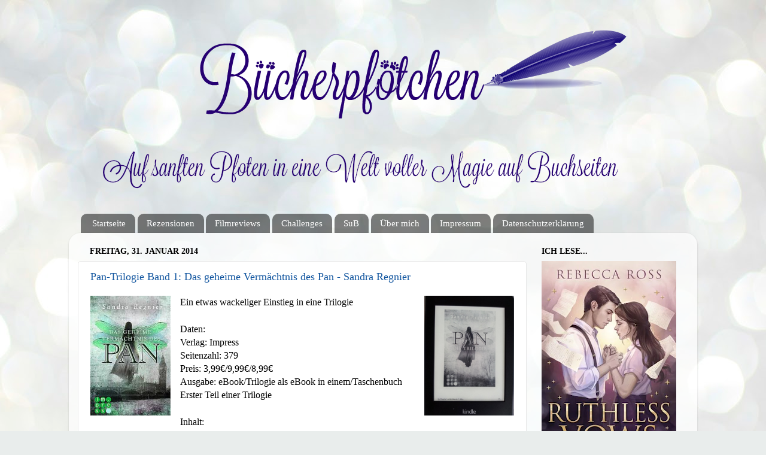

--- FILE ---
content_type: text/html; charset=UTF-8
request_url: https://welcome-to-booktown.blogspot.com/2014/01/?m=0
body_size: 37182
content:
<!DOCTYPE html>
<html class='v2' dir='ltr' lang='de' xmlns='http://www.w3.org/1999/xhtml' xmlns:b='http://www.google.com/2005/gml/b' xmlns:data='http://www.google.com/2005/gml/data' xmlns:expr='http://www.google.com/2005/gml/expr'>
<head>
<link href='https://www.blogger.com/static/v1/widgets/335934321-css_bundle_v2.css' rel='stylesheet' type='text/css'/>
<meta content='width=1100' name='viewport'/>
<meta content='text/html; charset=UTF-8' http-equiv='Content-Type'/>
<meta content='blogger' name='generator'/>
<link href='https://welcome-to-booktown.blogspot.com/favicon.ico' rel='icon' type='image/x-icon'/>
<link href='https://welcome-to-booktown.blogspot.com/2014/01/' rel='canonical'/>
<link rel="alternate" type="application/atom+xml" title="Bücherpfötchen - Atom" href="https://welcome-to-booktown.blogspot.com/feeds/posts/default" />
<link rel="alternate" type="application/rss+xml" title="Bücherpfötchen - RSS" href="https://welcome-to-booktown.blogspot.com/feeds/posts/default?alt=rss" />
<link rel="service.post" type="application/atom+xml" title="Bücherpfötchen - Atom" href="https://www.blogger.com/feeds/41488726928449952/posts/default" />
<!--Can't find substitution for tag [blog.ieCssRetrofitLinks]-->
<meta content='https://welcome-to-booktown.blogspot.com/2014/01/' property='og:url'/>
<meta content='Bücherpfötchen' property='og:title'/>
<meta content='Auf sanften Pfoten in eine Welt voller Magie auf Buchseiten' property='og:description'/>
<title>Bücherpfötchen: Januar 2014</title>
<style type='text/css'>@font-face{font-family:'Dancing Script';font-style:normal;font-weight:400;font-display:swap;src:url(//fonts.gstatic.com/s/dancingscript/v29/If2cXTr6YS-zF4S-kcSWSVi_sxjsohD9F50Ruu7BMSo3Rep8hNX6plRPjLo.woff2)format('woff2');unicode-range:U+0102-0103,U+0110-0111,U+0128-0129,U+0168-0169,U+01A0-01A1,U+01AF-01B0,U+0300-0301,U+0303-0304,U+0308-0309,U+0323,U+0329,U+1EA0-1EF9,U+20AB;}@font-face{font-family:'Dancing Script';font-style:normal;font-weight:400;font-display:swap;src:url(//fonts.gstatic.com/s/dancingscript/v29/If2cXTr6YS-zF4S-kcSWSVi_sxjsohD9F50Ruu7BMSo3ROp8hNX6plRPjLo.woff2)format('woff2');unicode-range:U+0100-02BA,U+02BD-02C5,U+02C7-02CC,U+02CE-02D7,U+02DD-02FF,U+0304,U+0308,U+0329,U+1D00-1DBF,U+1E00-1E9F,U+1EF2-1EFF,U+2020,U+20A0-20AB,U+20AD-20C0,U+2113,U+2C60-2C7F,U+A720-A7FF;}@font-face{font-family:'Dancing Script';font-style:normal;font-weight:400;font-display:swap;src:url(//fonts.gstatic.com/s/dancingscript/v29/If2cXTr6YS-zF4S-kcSWSVi_sxjsohD9F50Ruu7BMSo3Sup8hNX6plRP.woff2)format('woff2');unicode-range:U+0000-00FF,U+0131,U+0152-0153,U+02BB-02BC,U+02C6,U+02DA,U+02DC,U+0304,U+0308,U+0329,U+2000-206F,U+20AC,U+2122,U+2191,U+2193,U+2212,U+2215,U+FEFF,U+FFFD;}</style>
<style id='page-skin-1' type='text/css'><!--
/*-----------------------------------------------
Blogger Template Style
Name:     Picture Window
Designer: Blogger
URL:      www.blogger.com
----------------------------------------------- */
/* Content
----------------------------------------------- */
body {
font: normal normal 16px Georgia, Utopia, 'Palatino Linotype', Palatino, serif;
color: #000000;
background: #e9edec url(//themes.googleusercontent.com/image?id=1SBilrALlXIPLRAelrnhYjgFyYa09ZeL8cdktIYuaRwQ3kEvcEX-Xz1NjKkrLjtsPxmc7) repeat fixed top center /* Credit: merrymoonmary (http://www.istockphoto.com/portfolio/merrymoonmary?platform=blogger) */;
}
html body .region-inner {
min-width: 0;
max-width: 100%;
width: auto;
}
.content-outer {
font-size: 90%;
}
a:link {
text-decoration:none;
color: #11559f;
}
a:visited {
text-decoration:none;
color: #4c99e5;
}
a:hover {
text-decoration:underline;
color: #4c99e5;
}
.content-outer {
background: transparent none repeat scroll top left;
-moz-border-radius: 0;
-webkit-border-radius: 0;
-goog-ms-border-radius: 0;
border-radius: 0;
-moz-box-shadow: 0 0 0 rgba(0, 0, 0, .15);
-webkit-box-shadow: 0 0 0 rgba(0, 0, 0, .15);
-goog-ms-box-shadow: 0 0 0 rgba(0, 0, 0, .15);
box-shadow: 0 0 0 rgba(0, 0, 0, .15);
margin: 20px auto;
}
.content-inner {
padding: 0;
}
/* Header
----------------------------------------------- */
.header-outer {
background: rgba(118, 118, 118, 0) none repeat-x scroll top left;
_background-image: none;
color: #ffffff;
-moz-border-radius: 0;
-webkit-border-radius: 0;
-goog-ms-border-radius: 0;
border-radius: 0;
}
.Header img, .Header #header-inner {
-moz-border-radius: 0;
-webkit-border-radius: 0;
-goog-ms-border-radius: 0;
border-radius: 0;
}
.header-inner .Header .titlewrapper,
.header-inner .Header .descriptionwrapper {
padding-left: 0;
padding-right: 0;
}
.Header h1 {
font: normal normal 100px Dancing Script;
text-shadow: 1px 1px 3px rgba(0, 0, 0, 0.3);
}
.Header h1 a {
color: #ffffff;
}
.Header .description {
font-size: 130%;
}
/* Tabs
----------------------------------------------- */
.tabs-inner {
margin: .5em 20px 0;
padding: 0;
}
.tabs-inner .section {
margin: 0;
}
.tabs-inner .widget ul {
padding: 0;
background: rgba(118, 118, 118, 0) none repeat scroll bottom;
-moz-border-radius: 0;
-webkit-border-radius: 0;
-goog-ms-border-radius: 0;
border-radius: 0;
}
.tabs-inner .widget li {
border: none;
}
.tabs-inner .widget li a {
display: inline-block;
padding: .5em 1em;
margin-right: .25em;
color: #ffffff;
font: normal normal 15px Georgia, Utopia, 'Palatino Linotype', Palatino, serif;
-moz-border-radius: 10px 10px 0 0;
-webkit-border-top-left-radius: 10px;
-webkit-border-top-right-radius: 10px;
-goog-ms-border-radius: 10px 10px 0 0;
border-radius: 10px 10px 0 0;
background: transparent url(https://resources.blogblog.com/blogblog/data/1kt/transparent/black50.png) repeat scroll top left;
border-right: 1px solid rgba(118, 118, 118, 0);
}
.tabs-inner .widget li:first-child a {
padding-left: 1.25em;
-moz-border-radius-topleft: 10px;
-moz-border-radius-bottomleft: 0;
-webkit-border-top-left-radius: 10px;
-webkit-border-bottom-left-radius: 0;
-goog-ms-border-top-left-radius: 10px;
-goog-ms-border-bottom-left-radius: 0;
border-top-left-radius: 10px;
border-bottom-left-radius: 0;
}
.tabs-inner .widget li.selected a,
.tabs-inner .widget li a:hover {
position: relative;
z-index: 1;
background: rgba(118, 118, 118, 0) url(https://resources.blogblog.com/blogblog/data/1kt/transparent/white80.png) repeat scroll bottom;
color: #336699;
-moz-box-shadow: 0 0 3px rgba(0, 0, 0, .15);
-webkit-box-shadow: 0 0 3px rgba(0, 0, 0, .15);
-goog-ms-box-shadow: 0 0 3px rgba(0, 0, 0, .15);
box-shadow: 0 0 3px rgba(0, 0, 0, .15);
}
/* Headings
----------------------------------------------- */
h2 {
font: normal bold 100% Georgia, Utopia, 'Palatino Linotype', Palatino, serif;
text-transform: uppercase;
color: #000000;
margin: .5em 0;
}
/* Main
----------------------------------------------- */
.main-outer {
background: transparent url(https://resources.blogblog.com/blogblog/data/1kt/transparent/white80.png) repeat scroll top left;
-moz-border-radius: 20px 20px 0 0;
-webkit-border-top-left-radius: 20px;
-webkit-border-top-right-radius: 20px;
-webkit-border-bottom-left-radius: 0;
-webkit-border-bottom-right-radius: 0;
-goog-ms-border-radius: 20px 20px 0 0;
border-radius: 20px 20px 0 0;
-moz-box-shadow: 0 1px 3px rgba(0, 0, 0, .15);
-webkit-box-shadow: 0 1px 3px rgba(0, 0, 0, .15);
-goog-ms-box-shadow: 0 1px 3px rgba(0, 0, 0, .15);
box-shadow: 0 1px 3px rgba(0, 0, 0, .15);
}
.main-inner {
padding: 15px 20px 20px;
}
.main-inner .column-center-inner {
padding: 0 0;
}
.main-inner .column-left-inner {
padding-left: 0;
}
.main-inner .column-right-inner {
padding-right: 0;
}
/* Posts
----------------------------------------------- */
h3.post-title {
margin: 0;
font: normal normal 18px Georgia, Utopia, 'Palatino Linotype', Palatino, serif;
}
.comments h4 {
margin: 1em 0 0;
font: normal normal 18px Georgia, Utopia, 'Palatino Linotype', Palatino, serif;
}
.date-header span {
color: #000000;
}
.post-outer {
background-color: #ffffff;
border: solid 1px #e7e7e7;
-moz-border-radius: 5px;
-webkit-border-radius: 5px;
border-radius: 5px;
-goog-ms-border-radius: 5px;
padding: 15px 20px;
margin: 0 -20px 20px;
}
.post-body {
line-height: 1.4;
font-size: 110%;
position: relative;
}
.post-header {
margin: 0 0 1.5em;
color: #000000;
line-height: 1.6;
}
.post-footer {
margin: .5em 0 0;
color: #000000;
line-height: 1.6;
}
#blog-pager {
font-size: 140%
}
#comments .comment-author {
padding-top: 1.5em;
border-top: dashed 1px #ccc;
border-top: dashed 1px rgba(128, 128, 128, .5);
background-position: 0 1.5em;
}
#comments .comment-author:first-child {
padding-top: 0;
border-top: none;
}
.avatar-image-container {
margin: .2em 0 0;
}
/* Comments
----------------------------------------------- */
.comments .comments-content .icon.blog-author {
background-repeat: no-repeat;
background-image: url([data-uri]);
}
.comments .comments-content .loadmore a {
border-top: 1px solid #4c99e5;
border-bottom: 1px solid #4c99e5;
}
.comments .continue {
border-top: 2px solid #4c99e5;
}
/* Widgets
----------------------------------------------- */
.widget ul, .widget #ArchiveList ul.flat {
padding: 0;
list-style: none;
}
.widget ul li, .widget #ArchiveList ul.flat li {
border-top: dashed 1px #ccc;
border-top: dashed 1px rgba(128, 128, 128, .5);
}
.widget ul li:first-child, .widget #ArchiveList ul.flat li:first-child {
border-top: none;
}
.widget .post-body ul {
list-style: disc;
}
.widget .post-body ul li {
border: none;
}
/* Footer
----------------------------------------------- */
.footer-outer {
color:#d8d8d8;
background: transparent url(https://resources.blogblog.com/blogblog/data/1kt/transparent/black50.png) repeat scroll top left;
-moz-border-radius: 0 0 20px 20px;
-webkit-border-top-left-radius: 0;
-webkit-border-top-right-radius: 0;
-webkit-border-bottom-left-radius: 20px;
-webkit-border-bottom-right-radius: 20px;
-goog-ms-border-radius: 0 0 20px 20px;
border-radius: 0 0 20px 20px;
-moz-box-shadow: 0 1px 3px rgba(0, 0, 0, .15);
-webkit-box-shadow: 0 1px 3px rgba(0, 0, 0, .15);
-goog-ms-box-shadow: 0 1px 3px rgba(0, 0, 0, .15);
box-shadow: 0 1px 3px rgba(0, 0, 0, .15);
}
.footer-inner {
padding: 10px 20px 20px;
}
.footer-outer a {
color: #11559f;
}
.footer-outer a:visited {
color: #4c99e5;
}
.footer-outer a:hover {
color: #4c99e5;
}
.footer-outer .widget h2 {
color: #bbbbbb;
}
/* Mobile
----------------------------------------------- */
html body.mobile {
height: auto;
}
html body.mobile {
min-height: 480px;
background-size: 100% auto;
}
.mobile .body-fauxcolumn-outer {
background: transparent none repeat scroll top left;
}
html .mobile .mobile-date-outer, html .mobile .blog-pager {
border-bottom: none;
background: transparent url(https://resources.blogblog.com/blogblog/data/1kt/transparent/white80.png) repeat scroll top left;
margin-bottom: 10px;
}
.mobile .date-outer {
background: transparent url(https://resources.blogblog.com/blogblog/data/1kt/transparent/white80.png) repeat scroll top left;
}
.mobile .header-outer, .mobile .main-outer,
.mobile .post-outer, .mobile .footer-outer {
-moz-border-radius: 0;
-webkit-border-radius: 0;
-goog-ms-border-radius: 0;
border-radius: 0;
}
.mobile .content-outer,
.mobile .main-outer,
.mobile .post-outer {
background: inherit;
border: none;
}
.mobile .content-outer {
font-size: 100%;
}
.mobile-link-button {
background-color: #11559f;
}
.mobile-link-button a:link, .mobile-link-button a:visited {
color: #ffffff;
}
.mobile-index-contents {
color: #000000;
}
.mobile .tabs-inner .PageList .widget-content {
background: rgba(118, 118, 118, 0) url(https://resources.blogblog.com/blogblog/data/1kt/transparent/white80.png) repeat scroll bottom;
color: #336699;
}
.mobile .tabs-inner .PageList .widget-content .pagelist-arrow {
border-left: 1px solid rgba(118, 118, 118, 0);
}

--></style>
<style id='template-skin-1' type='text/css'><!--
body {
min-width: 1050px;
}
.content-outer, .content-fauxcolumn-outer, .region-inner {
min-width: 1050px;
max-width: 1050px;
_width: 1050px;
}
.main-inner .columns {
padding-left: 0px;
padding-right: 270px;
}
.main-inner .fauxcolumn-center-outer {
left: 0px;
right: 270px;
/* IE6 does not respect left and right together */
_width: expression(this.parentNode.offsetWidth -
parseInt("0px") -
parseInt("270px") + 'px');
}
.main-inner .fauxcolumn-left-outer {
width: 0px;
}
.main-inner .fauxcolumn-right-outer {
width: 270px;
}
.main-inner .column-left-outer {
width: 0px;
right: 100%;
margin-left: -0px;
}
.main-inner .column-right-outer {
width: 270px;
margin-right: -270px;
}
#layout {
min-width: 0;
}
#layout .content-outer {
min-width: 0;
width: 800px;
}
#layout .region-inner {
min-width: 0;
width: auto;
}
body#layout div.add_widget {
padding: 8px;
}
body#layout div.add_widget a {
margin-left: 32px;
}
--></style>
<style>
    body {background-image:url(\/\/themes.googleusercontent.com\/image?id=1SBilrALlXIPLRAelrnhYjgFyYa09ZeL8cdktIYuaRwQ3kEvcEX-Xz1NjKkrLjtsPxmc7);}
    
@media (max-width: 200px) { body {background-image:url(\/\/themes.googleusercontent.com\/image?id=1SBilrALlXIPLRAelrnhYjgFyYa09ZeL8cdktIYuaRwQ3kEvcEX-Xz1NjKkrLjtsPxmc7&options=w200);}}
@media (max-width: 400px) and (min-width: 201px) { body {background-image:url(\/\/themes.googleusercontent.com\/image?id=1SBilrALlXIPLRAelrnhYjgFyYa09ZeL8cdktIYuaRwQ3kEvcEX-Xz1NjKkrLjtsPxmc7&options=w400);}}
@media (max-width: 800px) and (min-width: 401px) { body {background-image:url(\/\/themes.googleusercontent.com\/image?id=1SBilrALlXIPLRAelrnhYjgFyYa09ZeL8cdktIYuaRwQ3kEvcEX-Xz1NjKkrLjtsPxmc7&options=w800);}}
@media (max-width: 1200px) and (min-width: 801px) { body {background-image:url(\/\/themes.googleusercontent.com\/image?id=1SBilrALlXIPLRAelrnhYjgFyYa09ZeL8cdktIYuaRwQ3kEvcEX-Xz1NjKkrLjtsPxmc7&options=w1200);}}
/* Last tag covers anything over one higher than the previous max-size cap. */
@media (min-width: 1201px) { body {background-image:url(\/\/themes.googleusercontent.com\/image?id=1SBilrALlXIPLRAelrnhYjgFyYa09ZeL8cdktIYuaRwQ3kEvcEX-Xz1NjKkrLjtsPxmc7&options=w1600);}}
  </style>
<link href='https://www.blogger.com/dyn-css/authorization.css?targetBlogID=41488726928449952&amp;zx=e208f822-16cb-418d-9874-01becc01e324' media='none' onload='if(media!=&#39;all&#39;)media=&#39;all&#39;' rel='stylesheet'/><noscript><link href='https://www.blogger.com/dyn-css/authorization.css?targetBlogID=41488726928449952&amp;zx=e208f822-16cb-418d-9874-01becc01e324' rel='stylesheet'/></noscript>
<meta name='google-adsense-platform-account' content='ca-host-pub-1556223355139109'/>
<meta name='google-adsense-platform-domain' content='blogspot.com'/>

</head>
<body class='loading variant-open'>
<div class='navbar no-items section' id='navbar' name='Navbar'>
</div>
<div class='body-fauxcolumns'>
<div class='fauxcolumn-outer body-fauxcolumn-outer'>
<div class='cap-top'>
<div class='cap-left'></div>
<div class='cap-right'></div>
</div>
<div class='fauxborder-left'>
<div class='fauxborder-right'></div>
<div class='fauxcolumn-inner'>
</div>
</div>
<div class='cap-bottom'>
<div class='cap-left'></div>
<div class='cap-right'></div>
</div>
</div>
</div>
<div class='content'>
<div class='content-fauxcolumns'>
<div class='fauxcolumn-outer content-fauxcolumn-outer'>
<div class='cap-top'>
<div class='cap-left'></div>
<div class='cap-right'></div>
</div>
<div class='fauxborder-left'>
<div class='fauxborder-right'></div>
<div class='fauxcolumn-inner'>
</div>
</div>
<div class='cap-bottom'>
<div class='cap-left'></div>
<div class='cap-right'></div>
</div>
</div>
</div>
<div class='content-outer'>
<div class='content-cap-top cap-top'>
<div class='cap-left'></div>
<div class='cap-right'></div>
</div>
<div class='fauxborder-left content-fauxborder-left'>
<div class='fauxborder-right content-fauxborder-right'></div>
<div class='content-inner'>
<header>
<div class='header-outer'>
<div class='header-cap-top cap-top'>
<div class='cap-left'></div>
<div class='cap-right'></div>
</div>
<div class='fauxborder-left header-fauxborder-left'>
<div class='fauxborder-right header-fauxborder-right'></div>
<div class='region-inner header-inner'>
<div class='header section' id='header' name='Header'><div class='widget Header' data-version='1' id='Header1'>
<div id='header-inner'>
<a href='https://welcome-to-booktown.blogspot.com/?m=0' style='display: block'>
<img alt='Bücherpfötchen' height='300px; ' id='Header1_headerimg' src='https://blogger.googleusercontent.com/img/b/R29vZ2xl/AVvXsEgu4_5y3d-ITUc6Ek7Srukm75ZD1YY6EQLn7tzVxi1cTGIV0B8jScHvsQD3L4ImDV2NV8eheLEct-tvkUrLLcQxpcbED8Ern_Ib4NtASSmrJPiWGCHMYQ76NhbaWJntlSIfmRLr_kjsBwM/s1600-r/Header+%25282%2529.png' style='display: block' width='1000px; '/>
</a>
</div>
</div></div>
</div>
</div>
<div class='header-cap-bottom cap-bottom'>
<div class='cap-left'></div>
<div class='cap-right'></div>
</div>
</div>
</header>
<div class='tabs-outer'>
<div class='tabs-cap-top cap-top'>
<div class='cap-left'></div>
<div class='cap-right'></div>
</div>
<div class='fauxborder-left tabs-fauxborder-left'>
<div class='fauxborder-right tabs-fauxborder-right'></div>
<div class='region-inner tabs-inner'>
<div class='tabs section' id='crosscol' name='Spaltenübergreifend'><div class='widget PageList' data-version='1' id='PageList1'>
<h2>Seiten</h2>
<div class='widget-content'>
<ul>
<li>
<a href='https://welcome-to-booktown.blogspot.com/?m=0'>Startseite</a>
</li>
<li>
<a href='https://welcome-to-booktown.blogspot.com/p/blog-page.html?m=0'>Rezensionen</a>
</li>
<li>
<a href='https://welcome-to-booktown.blogspot.com/p/filmreviews.html?m=0'>Filmreviews</a>
</li>
<li>
<a href='https://welcome-to-booktown.blogspot.com/p/challenges.html?m=0'>Challenges</a>
</li>
<li>
<a href='https://welcome-to-booktown.blogspot.com/p/sub.html?m=0'>SuB</a>
</li>
<li>
<a href='https://welcome-to-booktown.blogspot.com/p/uber-mich.html?m=0'>Über mich</a>
</li>
<li>
<a href='https://welcome-to-booktown.blogspot.com/p/blog-page_14.html?m=0'>Impressum</a>
</li>
<li>
<a href='https://welcome-to-booktown.blogspot.com/p/datenschutzerklarung.html?m=0'>Datenschutzerklärung</a>
</li>
</ul>
<div class='clear'></div>
</div>
</div></div>
<div class='tabs no-items section' id='crosscol-overflow' name='Cross-Column 2'></div>
</div>
</div>
<div class='tabs-cap-bottom cap-bottom'>
<div class='cap-left'></div>
<div class='cap-right'></div>
</div>
</div>
<div class='main-outer'>
<div class='main-cap-top cap-top'>
<div class='cap-left'></div>
<div class='cap-right'></div>
</div>
<div class='fauxborder-left main-fauxborder-left'>
<div class='fauxborder-right main-fauxborder-right'></div>
<div class='region-inner main-inner'>
<div class='columns fauxcolumns'>
<div class='fauxcolumn-outer fauxcolumn-center-outer'>
<div class='cap-top'>
<div class='cap-left'></div>
<div class='cap-right'></div>
</div>
<div class='fauxborder-left'>
<div class='fauxborder-right'></div>
<div class='fauxcolumn-inner'>
</div>
</div>
<div class='cap-bottom'>
<div class='cap-left'></div>
<div class='cap-right'></div>
</div>
</div>
<div class='fauxcolumn-outer fauxcolumn-left-outer'>
<div class='cap-top'>
<div class='cap-left'></div>
<div class='cap-right'></div>
</div>
<div class='fauxborder-left'>
<div class='fauxborder-right'></div>
<div class='fauxcolumn-inner'>
</div>
</div>
<div class='cap-bottom'>
<div class='cap-left'></div>
<div class='cap-right'></div>
</div>
</div>
<div class='fauxcolumn-outer fauxcolumn-right-outer'>
<div class='cap-top'>
<div class='cap-left'></div>
<div class='cap-right'></div>
</div>
<div class='fauxborder-left'>
<div class='fauxborder-right'></div>
<div class='fauxcolumn-inner'>
</div>
</div>
<div class='cap-bottom'>
<div class='cap-left'></div>
<div class='cap-right'></div>
</div>
</div>
<!-- corrects IE6 width calculation -->
<div class='columns-inner'>
<div class='column-center-outer'>
<div class='column-center-inner'>
<div class='main section' id='main' name='Hauptbereich'><div class='widget Blog' data-version='1' id='Blog1'>
<div class='blog-posts hfeed'>

          <div class="date-outer">
        
<h2 class='date-header'><span>Freitag, 31. Januar 2014</span></h2>

          <div class="date-posts">
        
<div class='post-outer'>
<div class='post hentry uncustomized-post-template' itemprop='blogPost' itemscope='itemscope' itemtype='http://schema.org/BlogPosting'>
<meta content='https://blogger.googleusercontent.com/img/b/R29vZ2xl/AVvXsEii12X9sS4L6CYEA-t4HZIJ-1RPhvKARJpxSBTGGQXkQBQk276-HVATQMWVDiC9athUErYx7kOCfPB9xcJ_v4tdVg-G3wINKlaYFIjuW_6_oFW6M5daTjKKFhPGhJ0Kg4LEcDhFkGqcBg/s1600/Das+geheime+Verm%C3%A4chtnis+des+Pan.png' itemprop='image_url'/>
<meta content='41488726928449952' itemprop='blogId'/>
<meta content='9192126931448140478' itemprop='postId'/>
<a name='9192126931448140478'></a>
<h3 class='post-title entry-title' itemprop='name'>
<a href='https://welcome-to-booktown.blogspot.com/2014/01/pan-trilogie-band-1-das-geheime.html?m=0'>Pan-Trilogie Band 1: Das geheime Vermächtnis des Pan - Sandra Regnier</a>
</h3>
<div class='post-header'>
<div class='post-header-line-1'></div>
</div>
<div class='post-body entry-content' id='post-body-9192126931448140478' itemprop='description articleBody'>
<div class="separator" style="clear: both; text-align: center;">
<a href="https://blogger.googleusercontent.com/img/b/R29vZ2xl/AVvXsEii12X9sS4L6CYEA-t4HZIJ-1RPhvKARJpxSBTGGQXkQBQk276-HVATQMWVDiC9athUErYx7kOCfPB9xcJ_v4tdVg-G3wINKlaYFIjuW_6_oFW6M5daTjKKFhPGhJ0Kg4LEcDhFkGqcBg/s1600/Das+geheime+Verm%C3%A4chtnis+des+Pan.png" imageanchor="1" style="clear: left; float: left; margin-bottom: 1em; margin-right: 1em;"><img border="0" height="200" src="https://blogger.googleusercontent.com/img/b/R29vZ2xl/AVvXsEii12X9sS4L6CYEA-t4HZIJ-1RPhvKARJpxSBTGGQXkQBQk276-HVATQMWVDiC9athUErYx7kOCfPB9xcJ_v4tdVg-G3wINKlaYFIjuW_6_oFW6M5daTjKKFhPGhJ0Kg4LEcDhFkGqcBg/s1600/Das+geheime+Verm%C3%A4chtnis+des+Pan.png" width="134" /></a></div>
<a href="https://blogger.googleusercontent.com/img/b/R29vZ2xl/AVvXsEiBlhbVTb6bI0Nda1TfPMr2gHya4MoN4LarvZ4YsRTciPlvyWRJ4aUECzs7n6gBxOK8bZ_SCg2YDgY8RpzoAzriy_10e5KdC-nfez_z0biXoMpVuEqNwUXK_5sG1nPiq72p4kf3mi0b8w/s1600/Pan-Trilogie.jpg" imageanchor="1" style="clear: right; float: right; margin-bottom: 1em; margin-left: 1em;"><img border="0" height="200" src="https://blogger.googleusercontent.com/img/b/R29vZ2xl/AVvXsEiBlhbVTb6bI0Nda1TfPMr2gHya4MoN4LarvZ4YsRTciPlvyWRJ4aUECzs7n6gBxOK8bZ_SCg2YDgY8RpzoAzriy_10e5KdC-nfez_z0biXoMpVuEqNwUXK_5sG1nPiq72p4kf3mi0b8w/s1600/Pan-Trilogie.jpg" width="150" /></a><span style="font-family: inherit;">Ein etwas wackeliger Einstieg in eine Trilogie<o:p></o:p></span><br />
<span style="font-family: inherit;">
</span><br />
<div class="MsoNormal" style="line-height: 150%; margin: 0cm 0cm 0pt;">
<span style="font-family: inherit;">Daten:<o:p></o:p></span></div>
<span style="font-family: inherit;">

Verlag: Impress<o:p></o:p></span><br />
<span style="font-family: inherit;">

Seitenzahl: 379<o:p></o:p></span><br />
<span style="font-family: inherit;">

Preis: 3,99&#8364;/9,99&#8364;/8,99&#8364;<o:p></o:p></span><br />
<span style="font-family: inherit;">

Ausgabe: eBook/Trilogie als eBook in einem/Taschenbuch<o:p></o:p></span><br />
<span style="font-family: inherit;">
Erster Teil einer Trilogie<o:p></o:p></span><br />
<span style="font-family: inherit;">

</span><br />
<div class="MsoNormal" style="line-height: 150%; margin: 0cm 0cm 0pt;">
<span style="font-family: inherit;">Inhalt:<o:p></o:p></span></div>
<span style="font-family: inherit;">

<i style="mso-bidi-font-style: normal;">Felicity Morgan ist nicht gerade
das, was sich die Elfenwelt unter ihrer prophezeiten Retterin vorgestellt hat.
Sie ist achtzehn, trägt immer noch eine Zahnspange, hat keinen Sinn für schicke
Klamotten und scheint niemals genügend Schlaf zu bekommen. Leander FitzMor
hingegen, der Neue an Felicitys Schule, ist der wohl mit Abstand
bestaussehendste Typ Londons. Um keinen coolen Spruch verlegen und zu allem
Überfluss auch noch intelligent &#8211; denkt Felicity, die Gott sei Dank nicht auf
arrogante Frauenschwärme steht. Auch wenn diesen Leander immer jener seltsam
anziehende Duft nach Heu und Moos umgibt und er sie manchmal anschaut, als
könne er ihre Gedanken lesen. Aber das Schlimmste an dem Ganzen ist, dass er
einfach nicht mehr von ihrer Seite weichen will &#8230;<o:p></o:p></i></span><br />
<span style="font-family: inherit;">

</span><br />
<div class="MsoNormal" style="line-height: 150%; margin: 0cm 0cm 0pt;">
<span style="font-family: inherit;">Aufbau:<o:p></o:p></span></div>
<span style="font-family: inherit;">

Auf dem Cover sieht man eine Elfe von hinten mit grünen Flügeln. Sie
scheint über einem Gewässer dahinzuschweben, in Richtung einer entfernten
Stadt.<o:p></o:p></span><br />
<span style="font-family: inherit;">

Die Kapitel haben eine angenehme Länge.<o:p></o:p></span><br />
<span style="font-family: inherit;">

Das Buch ist in zwei Teile geteilt, wobei jeder Part mit einem kurzen
Kapitel aus der Sicht von Leander, kurz Lee, beginnt. Den Rest der Geschichte
erzählt Felicity.<o:p></o:p></span><br />
<span style="font-family: inherit;">

</span><br />
<div class="MsoNormal" style="line-height: 150%; margin: 0cm 0cm 0pt;">
<span style="font-family: inherit;">Handlung:<o:p></o:p></span></div>
<span style="font-family: inherit;">

Die Geschichte klang sehr interessant, obwohl sie wieder das typische
Schema enthält: Der männliche Teil sieht super gut aus und ist perfekt. Der
weibliche Part ist das hässliche Entlein, das sich zum Schwan entwickeln kann.<o:p></o:p></span><br />
<span style="font-family: inherit;">

Trotzdem hat mich die Geschichte interessiert, weil ich wissen wollte,
wie ein übergewichtiges, nicht gerade gutaussehendes Mädchen und eine Elfenwelt
zusammen passen sollen.<o:p></o:p></span><br />
<span style="font-family: inherit;">

Leider sind die ersten Seiten sehr normal und es wird nur Lees
Eingewöhnung in die neue Schule beschrieben und wie er alle um sich herum
verzaubert. Und die ganze Zeit rätselt Felicity, was Lee von ihr will und was
er für ein Geheimnis hat. Blöd nur, dass der Leser nicht mitfiebern kann, denn
er erfährt schon im Prolog, was Lee von Felicity möchte. Und der Klappentext
verrät, um welche Wesen es geht und was für ein Geheimnis Lee hat.<o:p></o:p></span><br />
<span style="font-family: inherit;">

Im zweiten Teil des Buches wird es dann spannender. Es geschieht etwas
Interessantes und Lee hat noch das ein oder andere Geheimnis, das auch der
Leser noch mitentdecken kann.<o:p></o:p></span><br />
<span style="font-family: inherit;">

Mitten im Buch hat das Mädchen, das als hässlich und stinkend bezeichnet
wird, plötzlich drei Dates mit drei verschiedenen Jungen. Das fand ich doch
etwas unglaubwürdig. Klar sagt jeder, dass er nicht oberflächlich ist. Aber
dieses Mädchen wurde vorher nie beachtet und plötzlich soll es der Traum von
drei Jungen sein? Natürlich hat sie sich derzeit schon verändert. Trotzdem fand
ich das etwas übertrieben. Später klärt sich, woher der dritte Junge so
plötzlich kam und es macht auch Sinn, aber trotzdem fand ich es unnötig.<o:p></o:p></span><br />
<span style="font-family: inherit;">

Das Ende hingegen fand ich gut, denn es wurden einige Fragen
geklärt, andere blieben noch offen. Und ich bin gespannt, was der zweite Band
bringt, denn das Ende vom ersten Teil lässt einen doch sehr unschlüssig und mit
vielen unbeantworteten Fragen zurück.<o:p></o:p></span><br />
<span style="font-family: inherit;">

</span><br />
<div class="MsoNormal" style="line-height: 150%; margin: 0cm 0cm 0pt;">
<span style="font-family: inherit;">Charaktere:<o:p></o:p></span></div>
<span style="font-family: inherit;">

Felicity wird von ihren Mitschülern City, die Stadt, genannt, weil sie
oftmals stinkend und ungepflegt in die Schule kommt. Das findet sei</span><span style="font-family: inherit;">nen Grund
darin, dass sie ihrer Mutter öfter mal im Pub aushilft. Außerdem ist sie
übergewichtig, trägt eine Zahnspange und ihre Haare sitzen auch nie richtig.
Ich wusste am Anfang nicht so recht, was ich von ihr halten soll. Aber mit der
Zeit entwickelt sie sich und sie wurde mir etwas sympathischer.<o:p></o:p></span><br />
<span style="font-family: inherit;">

Lee wird von Felicity als perfekt geschrieben und das ist er die meiste
Zeit auch. Er betört jeden um sich herum mit seinem außergewöhnlichen Charme &#8211;
selbst die, die normalerweise die Unfreundlichkeit in Person sind. Das fand ich
an einigen Stellen doch zu dick aufgetragen. Natürlich ist Lee anders, aber ich
finde, er hätte doch ein paar Fehler haben können, um ihn sympathischer zu
machen. So wirkt er auf mich fast wie eine Statue.<o:p></o:p></span><br />
<span style="font-family: inherit;">

</span><br />
<div class="MsoNormal" style="line-height: 150%; margin: 0cm 0cm 0pt;">
<span style="font-family: inherit;">Schreibstil:<o:p></o:p></span></div>
<span style="font-family: inherit;">

Der Schreibstil ist einfach, aber schön zu lesen, sodass man leicht durch
das Buch kommt. Es wird in der Ich-Perspektive aus Felicitys Sicht geschildert,
sodass man ihre Gefühle und Gedanken leicht nachvollziehen kann.<o:p></o:p></span><br />
<span style="font-family: inherit;">

</span><br />
<div class="MsoNormal" style="line-height: 150%; margin: 0cm 0cm 0pt;">
<span style="font-family: inherit;">Fazit:<o:p></o:p></span></div>
<span style="font-family: inherit;">

<i style="mso-bidi-font-style: normal;">Das geheime Vermächtnis des Pan</i>
ist der erste Teil zu einer Trilogie. Ich war leider nicht ganz so begeistert, weil
mir doch das ein oder andere vorweggenommen wurde vom Klappentext. Allerdings
werde ich auch die anderen beiden Teile lesen, denn das Ende des ersten Bandes
gefiel mir doch ganz gut und ließ Hoffnung aufkeimen, dass es im zweiten Teil
so weiter geht.<o:p></o:p></span><br />
<span style="font-family: inherit;">

</span><br />
<div class="MsoNormal" style="line-height: 150%; margin: 0cm 0cm 0pt;">
<span style="font-family: inherit;">Bewertung:&nbsp;3 Sterne</span></div>
<div style='clear: both;'></div>
</div>
<div class='post-footer'>
<div class='post-footer-line post-footer-line-1'>
<span class='post-author vcard'>
Eingestellt von
<span class='fn' itemprop='author' itemscope='itemscope' itemtype='http://schema.org/Person'>
<meta content='https://www.blogger.com/profile/16769057717275301640' itemprop='url'/>
<a class='g-profile' href='https://www.blogger.com/profile/16769057717275301640' rel='author' title='author profile'>
<span itemprop='name'>Marina</span>
</a>
</span>
</span>
<span class='post-timestamp'>
um
<meta content='https://welcome-to-booktown.blogspot.com/2014/01/pan-trilogie-band-1-das-geheime.html' itemprop='url'/>
<a class='timestamp-link' href='https://welcome-to-booktown.blogspot.com/2014/01/pan-trilogie-band-1-das-geheime.html?m=0' rel='bookmark' title='permanent link'><abbr class='published' itemprop='datePublished' title='2014-01-31T17:44:00+01:00'>17:44</abbr></a>
</span>
<span class='post-comment-link'>
<a class='comment-link' href='https://welcome-to-booktown.blogspot.com/2014/01/pan-trilogie-band-1-das-geheime.html?m=0#comment-form' onclick=''>
Keine Kommentare:
  </a>
</span>
<span class='post-icons'>
<span class='item-control blog-admin pid-1733962333'>
<a href='https://www.blogger.com/post-edit.g?blogID=41488726928449952&postID=9192126931448140478&from=pencil' title='Post bearbeiten'>
<img alt='' class='icon-action' height='18' src='https://resources.blogblog.com/img/icon18_edit_allbkg.gif' width='18'/>
</a>
</span>
</span>
<div class='post-share-buttons goog-inline-block'>
</div>
</div>
<div class='post-footer-line post-footer-line-2'>
<span class='post-labels'>
</span>
</div>
<div class='post-footer-line post-footer-line-3'>
<span class='post-location'>
</span>
</div>
</div>
</div>
</div>

          </div></div>
        

          <div class="date-outer">
        
<h2 class='date-header'><span>Dienstag, 28. Januar 2014</span></h2>

          <div class="date-posts">
        
<div class='post-outer'>
<div class='post hentry uncustomized-post-template' itemprop='blogPost' itemscope='itemscope' itemtype='http://schema.org/BlogPosting'>
<meta content='https://blogger.googleusercontent.com/img/b/R29vZ2xl/AVvXsEj3mof9xs7SNXOeiuZ60SzeGDzMVs7TluG3JnmdeOkQKv6TelJGD6Xhy4EWAyi2TXY8kduSEmdcy1Sgjzrj0r5tPGjP4L_ndn0VOaPrMQYGYP0vz75bTQa76dHGpemCEuJ9oiCorerSng/s1600/Warp.png' itemprop='image_url'/>
<meta content='41488726928449952' itemprop='blogId'/>
<meta content='3784465187698532518' itemprop='postId'/>
<a name='3784465187698532518'></a>
<h3 class='post-title entry-title' itemprop='name'>
<a href='https://welcome-to-booktown.blogspot.com/2014/01/bloggeraktion-zu-warp-der.html?m=0'>Bloggeraktion zu Warp Der Quantenzauberer von Eoin Colfer</a>
</h3>
<div class='post-header'>
<div class='post-header-line-1'></div>
</div>
<div class='post-body entry-content' id='post-body-3784465187698532518' itemprop='description articleBody'>
<span style="font-family: inherit;">Ich&nbsp;bin durch einige Blogger auf die Bloggeraktion zu dem Buch <em>Warp Der Quantenzauberer</em> von Eoin Colfer aufmerksam geworden, die der Loewe-Verlag bei&nbsp;<a href="https://www.facebook.com/permalink.php?id=187730441249663&amp;story_fbid=720985717921351">Facebook</a> veranstaltet.</span><br />
<span style="font-family: inherit;"></span><br />
<h3>
Worum geht es?</h3>
<span style="font-family: inherit;"><em>Was soll es anderes sein als eine Strafversetzung? FBI-Junior-Agentin Chevie 
Savano wurde nach London geschickt, um im Auftrag von WARP eine merkwürdige alte 
Metallkapsel zu bewachen. Das war vor neun Monaten. Und seitdem sitzt sie vor 
dem Ding und wartet darauf, dass irgendjemand oder etwas da rauskommt. Als ein 
Wandspiegel mit einem Knall zerplatzt, die Deckenleuchten anfangen zu flackern 
und draußen eine Straßenlaterne nach der anderen explodiert, ist Chevie sofort 
klar, dass die Kapsel im Keller aus ihrem Dornröschenschlaf erwacht ist. Mit 
vorgehaltener Waffe stürmt sie die Treppe herunter und findet ... einen 
14-jährigen Jungen, der aussieht, als wäre er soeben aus einem Buch von Charles 
Dickens gefallen.</em> </span><br />
<span style="font-family: inherit;"></span><br />
<div class="separator" style="clear: both; text-align: center;">
<a href="https://blogger.googleusercontent.com/img/b/R29vZ2xl/AVvXsEj3mof9xs7SNXOeiuZ60SzeGDzMVs7TluG3JnmdeOkQKv6TelJGD6Xhy4EWAyi2TXY8kduSEmdcy1Sgjzrj0r5tPGjP4L_ndn0VOaPrMQYGYP0vz75bTQa76dHGpemCEuJ9oiCorerSng/s1600/Warp.png" imageanchor="1" style="margin-left: 1em; margin-right: 1em;"><span style="font-family: inherit;"><img border="0" height="200" src="https://blogger.googleusercontent.com/img/b/R29vZ2xl/AVvXsEj3mof9xs7SNXOeiuZ60SzeGDzMVs7TluG3JnmdeOkQKv6TelJGD6Xhy4EWAyi2TXY8kduSEmdcy1Sgjzrj0r5tPGjP4L_ndn0VOaPrMQYGYP0vz75bTQa76dHGpemCEuJ9oiCorerSng/s1600/Warp.png" width="128" /></span></a></div>
<span style="font-family: inherit;"></span><br />
<span style="font-family: inherit;">Wow, das klingt richtig spannend. Und da ich schon die Artemis Fowl Reihe geliebt habe, muss ich dieses Buch natürlich auch lesen. :)</span><br />
<span style="font-family: inherit;">Das Cover sieht auch wirklich interessant aus und sehr geheimnisvoll.</span><br />
<span style="font-family: inherit;"></span><br />
<span style="font-family: inherit;">Außerdem gibt es zu diesem Buch auch einen tollen Trailer, der mich noch mal mitgerissen hat und mehr Lust auf das Buch macht. Darin erkennt man, dass es wohl auch um Zeitreisen gehen muss:</span><br />
<span style="font-family: inherit;"></span><br />
<iframe allowfullscreen="" frameborder="0" height="270" src="//www.youtube.com/embed/IuuTWu2rvF4" width="480"></iframe><br />
<span style="font-family: inherit;"></span><br />
<span style="font-family: inherit;">Weitere Informationen gibt es hier: </span><a href="http://www.colfer-warp.de/" rel="nofollow nofollow" target="_blank"><span style="font-family: inherit;">www.colfer-warp.de</span></a><span style="font-family: inherit;"> </span><br />
<span style="font-family: inherit;"></span><br />
<span style="font-family: inherit;"></span><br />
<span style="font-family: inherit;">Liebe Grüße, Marina</span>
<div style='clear: both;'></div>
</div>
<div class='post-footer'>
<div class='post-footer-line post-footer-line-1'>
<span class='post-author vcard'>
Eingestellt von
<span class='fn' itemprop='author' itemscope='itemscope' itemtype='http://schema.org/Person'>
<meta content='https://www.blogger.com/profile/16769057717275301640' itemprop='url'/>
<a class='g-profile' href='https://www.blogger.com/profile/16769057717275301640' rel='author' title='author profile'>
<span itemprop='name'>Marina</span>
</a>
</span>
</span>
<span class='post-timestamp'>
um
<meta content='https://welcome-to-booktown.blogspot.com/2014/01/bloggeraktion-zu-warp-der.html' itemprop='url'/>
<a class='timestamp-link' href='https://welcome-to-booktown.blogspot.com/2014/01/bloggeraktion-zu-warp-der.html?m=0' rel='bookmark' title='permanent link'><abbr class='published' itemprop='datePublished' title='2014-01-28T17:52:00+01:00'>17:52</abbr></a>
</span>
<span class='post-comment-link'>
<a class='comment-link' href='https://welcome-to-booktown.blogspot.com/2014/01/bloggeraktion-zu-warp-der.html?m=0#comment-form' onclick=''>
Keine Kommentare:
  </a>
</span>
<span class='post-icons'>
<span class='item-control blog-admin pid-1733962333'>
<a href='https://www.blogger.com/post-edit.g?blogID=41488726928449952&postID=3784465187698532518&from=pencil' title='Post bearbeiten'>
<img alt='' class='icon-action' height='18' src='https://resources.blogblog.com/img/icon18_edit_allbkg.gif' width='18'/>
</a>
</span>
</span>
<div class='post-share-buttons goog-inline-block'>
</div>
</div>
<div class='post-footer-line post-footer-line-2'>
<span class='post-labels'>
</span>
</div>
<div class='post-footer-line post-footer-line-3'>
<span class='post-location'>
</span>
</div>
</div>
</div>
</div>

          </div></div>
        

          <div class="date-outer">
        
<h2 class='date-header'><span>Montag, 27. Januar 2014</span></h2>

          <div class="date-posts">
        
<div class='post-outer'>
<div class='post hentry uncustomized-post-template' itemprop='blogPost' itemscope='itemscope' itemtype='http://schema.org/BlogPosting'>
<meta content='https://blogger.googleusercontent.com/img/b/R29vZ2xl/AVvXsEiAIUn-v3_UwjaycMYujGAjSeGat4TTfTB_-wd45gId3QFwH4ak8j85M35TssVhh1uGke7q5j0Azl7Te-P1JJhxCMfoCy7tf3bfXVvgwdrZDNe5LOJeVAgvH5AtEnnR72-ShmRf1VUwzw/s1600/Weil+ich+Layken+liebe.jpg' itemprop='image_url'/>
<meta content='41488726928449952' itemprop='blogId'/>
<meta content='5701369685724911809' itemprop='postId'/>
<a name='5701369685724911809'></a>
<h3 class='post-title entry-title' itemprop='name'>
<a href='https://welcome-to-booktown.blogspot.com/2014/01/neuzugange-im-januar-2014.html?m=0'>Neuzugänge im Januar 2014</a>
</h3>
<div class='post-header'>
<div class='post-header-line-1'></div>
</div>
<div class='post-body entry-content' id='post-body-5701369685724911809' itemprop='description articleBody'>
<span style="font-family: inherit;">In diesem Monat möchte ich meine Neuzugänge vom Januar 2014 schon einige Tage vor Ende des Monats vorstellen, weil der Monatsrückblick sonst erstens zu lang werden würde und ich zweitens im Januar sowieso keine Neuzugänge mehr haben werde.</span><br />
<span style="font-family: inherit;"></span><br />
<div class="MsoNormal" style="margin: 0cm 0cm 10pt;">
<strong><span style="font-family: inherit;">Bücher (Printausgaben)</span></strong></div>
<div class="separator" style="clear: both; text-align: center;">
<a href="https://blogger.googleusercontent.com/img/b/R29vZ2xl/AVvXsEiAIUn-v3_UwjaycMYujGAjSeGat4TTfTB_-wd45gId3QFwH4ak8j85M35TssVhh1uGke7q5j0Azl7Te-P1JJhxCMfoCy7tf3bfXVvgwdrZDNe5LOJeVAgvH5AtEnnR72-ShmRf1VUwzw/s1600/Weil+ich+Layken+liebe.jpg" imageanchor="1" style="margin-left: 1em; margin-right: 1em;"><img border="0" height="200" src="https://blogger.googleusercontent.com/img/b/R29vZ2xl/AVvXsEiAIUn-v3_UwjaycMYujGAjSeGat4TTfTB_-wd45gId3QFwH4ak8j85M35TssVhh1uGke7q5j0Azl7Te-P1JJhxCMfoCy7tf3bfXVvgwdrZDNe5LOJeVAgvH5AtEnnR72-ShmRf1VUwzw/s1600/Weil+ich+Layken+liebe.jpg" width="150" /></a></div>
<div class="MsoNormal" style="margin: 0cm 0cm 10pt;">
<span style="font-family: inherit;"></span>&nbsp;</div>
<div class="MsoNormal" style="margin: 0cm 0cm 10pt;">
<span style="font-family: inherit;">Der erste Neuzugang bei den Printausgaben war <em>Weil ich Layken liebe</em> von Colleen Hoover für 8,99 &#8364;. Ich habe auf YouTube eine Rezension gesehen und war sofort begeistert. Darin geht es um eine Liebesgeschichte zwischen der 18-jährigen Layken und Will. Aber es handelt nicht nur von einer aufkeimenden Liebe, sondern auch von Schicksalsschlägen und anderen Dinge, auf die ich sehr gespannt bin.</span></div>
<div class="separator" style="clear: both; text-align: center;">
<a href="https://blogger.googleusercontent.com/img/b/R29vZ2xl/AVvXsEgWd1Ywd8Vui9zWbNtkwmwUve9u4ObVyP9mruPe7a4guCBwzVka9rT1fGA3IVjNEM2Xd9hyphenhyphenbW_m1ahY7Ue4fUXf1gGfcje2eFWocTP1oboPZekG4BHmSfFptoMAqaVII5OKZ0Unhp2pfw/s1600/Die+Legenden+von+Attolia+Der+Dieb.jpg" imageanchor="1" style="margin-left: 1em; margin-right: 1em;"><img border="0" height="200" src="https://blogger.googleusercontent.com/img/b/R29vZ2xl/AVvXsEgWd1Ywd8Vui9zWbNtkwmwUve9u4ObVyP9mruPe7a4guCBwzVka9rT1fGA3IVjNEM2Xd9hyphenhyphenbW_m1ahY7Ue4fUXf1gGfcje2eFWocTP1oboPZekG4BHmSfFptoMAqaVII5OKZ0Unhp2pfw/s1600/Die+Legenden+von+Attolia+Der+Dieb.jpg" width="150" /></a></div>
<div class="separator" style="clear: both; text-align: center;">
&nbsp;</div>
<div class="MsoNormal" style="margin: 0cm 0cm 10pt;">
<span style="font-family: inherit;">Beim zweiten Neuzugang, <i style="mso-bidi-font-style: normal;">Die Legenden von Attolia Der Dieb</i> von Megan Whalen Turner (8,99 &#8364;), bin ich mir gar nicht mehr sicher, wie ich darauf gekommen bin. Vielleicht durch eine Rezension, vielleicht durch eigenständiges Stöbern. Auf jeden Fall war ich von der Handlung eingenommen. Es geht um einen Dieb, der gefangen genommen wurde und jetzt für den König etwas stehlen soll. Auch auf dieses Buch freue ich mich schon sehr.</span></div>
<div class="MsoNormal" style="margin: 0cm 0cm 10pt;">
<div class="separator" style="clear: both; text-align: center;">
<a href="https://blogger.googleusercontent.com/img/b/R29vZ2xl/AVvXsEh7dMg91QuuWBWR1HVDTGBZicHwpYTMIv58dnR8VR7eMojTv2LIqFyr8YOdUnBjiP45D6BDfqWxMPA05wa62FO8YxoQ68GKiVTsSYcXL_TdqQGVl_HEiTV-vJvNg64umhov3_zkW25ATQ/s1600/Hexenheide.jpg" imageanchor="1" style="margin-left: 1em; margin-right: 1em;"><img border="0" height="200" src="https://blogger.googleusercontent.com/img/b/R29vZ2xl/AVvXsEh7dMg91QuuWBWR1HVDTGBZicHwpYTMIv58dnR8VR7eMojTv2LIqFyr8YOdUnBjiP45D6BDfqWxMPA05wa62FO8YxoQ68GKiVTsSYcXL_TdqQGVl_HEiTV-vJvNg64umhov3_zkW25ATQ/s1600/Hexenheide.jpg" width="150" /></a></div>
<div class="separator" style="clear: both; text-align: center;">
&nbsp;</div>
<span style="font-family: inherit;">Das nächste Buch ist <i style="mso-bidi-font-style: normal;">Hexenheide</i> von Mariette Aerts für 5,41&nbsp;&#8364;. Seit kurzer Zeit bin ich von Hexen fasziniert und möchte mehr von ihnen lesen. Ob es in diesem Buch hauptsächlich um Hexen geht, sei dahingestellt. Aber es geht um zwei Mädchen, die nicht über die Hexenheide gehen sollen, und es eines Tages doch tun.</span></div>
<div class="MsoNormal" style="margin: 0cm 0cm 10pt;">
<div class="separator" style="clear: both; text-align: center;">
<a href="https://blogger.googleusercontent.com/img/b/R29vZ2xl/AVvXsEjnlv-t1VfVrhHZaj-1tSWAEhVqZk8ttb-9TrXZxLZs9qYwA3X6GKTikMkIig7pvNBV1mg9tXB-eA3b95aFAvGLo-myLKZKshv05d5jUXwGp347Ki_uXsYqseDgqXKbG1w_7sGj_d1RDw/s1600/Geisterblumen.jpg" imageanchor="1" style="margin-left: 1em; margin-right: 1em;"><img border="0" height="200" src="https://blogger.googleusercontent.com/img/b/R29vZ2xl/AVvXsEjnlv-t1VfVrhHZaj-1tSWAEhVqZk8ttb-9TrXZxLZs9qYwA3X6GKTikMkIig7pvNBV1mg9tXB-eA3b95aFAvGLo-myLKZKshv05d5jUXwGp347Ki_uXsYqseDgqXKbG1w_7sGj_d1RDw/s1600/Geisterblumen.jpg" width="150" /></a></div>
</div>
<div class="MsoNormal" style="margin: 0cm 0cm 10pt;">
<span style="font-family: inherit;">Vor wenigen Tagen habe ich dann <i style="mso-bidi-font-style: normal;">Geisterblumen</i> von Michele Jaffe gesehen und musste es einfach mitnehmen. Das Buch kostete 16,99 &#8364;. Diese Geschichte um den Identitätstausch zweier sich ähnlich sehender Personen fand ich sehr interessant. Und dass es ein Thriller ist, hat mich noch mehr angespornt, es zu kaufen, weil ich gerne weiter in die Welt der Thriller eintauchen möchte, nachdem ich <i style="mso-bidi-font-style: normal;">Das Labyrinth erwacht</i> und <i style="mso-bidi-font-style: normal;">Das Labyrinth jagt dich</i> von Rainer Wekwerth so gut fand.</span></div>
<div class="MsoNormal" style="margin: 0cm 0cm 10pt;">
&nbsp;</div>
<div class="MsoNormal" style="margin: 0cm 0cm 10pt;">
<span style="font-family: inherit;"><strong>E-Books</strong></span></div>
<div class="separator" style="clear: both; text-align: center;">
<a href="https://blogger.googleusercontent.com/img/b/R29vZ2xl/AVvXsEgslRDdtY2ceHX8aq4TAMtx_mTIsUD_l9AGV2YTgGEdFeKSaGveniFSEFXEris8gODr62PzlyByC8eo3iBCp-tc4jYMRkz94duW9skqp7egPSK3ulKPds-s8-pmuyrjxwO28bYjuawQCg/s1600/Zauber+der+Vergangenheit.png" imageanchor="1" style="margin-left: 1em; margin-right: 1em;"><img border="0" height="200" src="https://blogger.googleusercontent.com/img/b/R29vZ2xl/AVvXsEgslRDdtY2ceHX8aq4TAMtx_mTIsUD_l9AGV2YTgGEdFeKSaGveniFSEFXEris8gODr62PzlyByC8eo3iBCp-tc4jYMRkz94duW9skqp7egPSK3ulKPds-s8-pmuyrjxwO28bYjuawQCg/s1600/Zauber+der+Vergangenheit.png" width="133" /></a><a href="https://blogger.googleusercontent.com/img/b/R29vZ2xl/AVvXsEjiMQ2EH5S8YaWEdsfm6P19MvmvlOUM-UpvpusL0ofvr43nnjPFnpvYjZzQqGztAwOeXQ8XQZ597k8yK7M-BuYfT-sg0woZQJxTeUOhqsBJsHPwpzzj3fkdqz0ZMr5M3MsWNVhPD14y5g/s1600/Das+Geheimnis+der+schwarzen+Rose+I.png" imageanchor="1" style="margin-left: 1em; margin-right: 1em;"><img border="0" height="200" src="https://blogger.googleusercontent.com/img/b/R29vZ2xl/AVvXsEjiMQ2EH5S8YaWEdsfm6P19MvmvlOUM-UpvpusL0ofvr43nnjPFnpvYjZzQqGztAwOeXQ8XQZ597k8yK7M-BuYfT-sg0woZQJxTeUOhqsBJsHPwpzzj3fkdqz0ZMr5M3MsWNVhPD14y5g/s1600/Das+Geheimnis+der+schwarzen+Rose+I.png" width="132" /></a></div>
<br />
<div class="MsoNormal" style="margin: 0cm 0cm 10pt;">
<span style="font-family: inherit;">Bei den E-Books habe ich zunächst <i style="mso-bidi-font-style: normal;">Zauber der Vergangenheit</i> und <i style="mso-bidi-font-style: normal;">Das Geheimnis der schwarzen Rose Band 1: Verliebt, verlobt, verflucht</i> erworben. Beide habe ich schon in einem früheren Post vorgestellt: <a href="http://welcome-to-booktown.blogspot.de/2014/01/eine-wunderbare-bestellung.html">Klick!</a>&nbsp;</span></div>
<div class="MsoNormal" style="margin: 0cm 0cm 10pt;">
<span style="font-family: inherit;">Im ersten Buch geht um Zeitreisen. Dieses habe ich bereits gelesen und eine Rezension dazu geschrieben:<span style="color: red;"> <a href="http://welcome-to-booktown.blogspot.de/2014/01/zauber-der-vergangenheit-jana-goldbach.html">Klick!</a></span>. Im zweiten Buch geht es um allerlei magische Geschöpfe.</span></div>
<div class="MsoNormal" style="margin: 0cm 0cm 10pt;">
<div class="separator" style="clear: both; text-align: center;">
<a href="https://blogger.googleusercontent.com/img/b/R29vZ2xl/AVvXsEgg4BmuhcbVW7zRQi7-fcyz0PMfRZAp2S1whGaXP11KEfR-VT6zdYJql7W_wUzJ_fz5G4zire6EhBDR9-H8ONtN-F1WfzZbAqFjQyqi1j82Tqva29BJ7k911NS6NzrfuGZ5gbl9-sNahg/s1600/Tom+Sawyer.jpg" imageanchor="1" style="margin-left: 1em; margin-right: 1em;"><img border="0" height="200" src="https://blogger.googleusercontent.com/img/b/R29vZ2xl/AVvXsEgg4BmuhcbVW7zRQi7-fcyz0PMfRZAp2S1whGaXP11KEfR-VT6zdYJql7W_wUzJ_fz5G4zire6EhBDR9-H8ONtN-F1WfzZbAqFjQyqi1j82Tqva29BJ7k911NS6NzrfuGZ5gbl9-sNahg/s1600/Tom+Sawyer.jpg" width="150" /></a><a href="https://blogger.googleusercontent.com/img/b/R29vZ2xl/AVvXsEhxHpZYAn2_spAq2cqC2GzZipSyzw0POQsLqpJmlomKRgBXYpOHxGjknhyphenhyphen8EaTAGo9jLuOfPrSdVbNdY0iXOLBXMPoYBMhJ69I0YmUljNOeI5AuX-ZuNNvTLdIe2G2OjGyFoOs5ZR9xDw/s1600/Huckleberry+Finn.jpg" imageanchor="1" style="margin-left: 1em; margin-right: 1em;"><img border="0" height="200" src="https://blogger.googleusercontent.com/img/b/R29vZ2xl/AVvXsEhxHpZYAn2_spAq2cqC2GzZipSyzw0POQsLqpJmlomKRgBXYpOHxGjknhyphenhyphen8EaTAGo9jLuOfPrSdVbNdY0iXOLBXMPoYBMhJ69I0YmUljNOeI5AuX-ZuNNvTLdIe2G2OjGyFoOs5ZR9xDw/s1600/Huckleberry+Finn.jpg" width="150" /></a></div>
<br />
<span style="font-family: inherit;">Anschließend habe ich mir zwei kostenlose E-Books heruntergeladen: <em>Die Abenteuer Tom Sawyers</em>, was ich bereits gelesen habe,<span style="color: red;">&nbsp;</span>und <em>Huckleberry Finns Abenteuer und Fahrten</em>, beide von Mark Twain und wahrscheinlich so bekannt, dass ich nichts weiter darüber erzählen muss.<o:p></o:p></span></div>
<div class="separator" style="clear: both; text-align: center;">
<a href="https://blogger.googleusercontent.com/img/b/R29vZ2xl/AVvXsEgxzbWh4w9ba_77xvhUi56zk21euXCyAPg3jGQAVGhXDkfRHZ10ogQCrY9HA02w5n02B3iEDgSQ6kMjWlgw_e5Cg1lZyGCMF9W5ssKjKQX-Yyf1k2nm60Fw1kVwL508iQoQM09kPTFjlw/s1600/Pan-Trilogie.jpg" imageanchor="1" style="margin-left: 1em; margin-right: 1em;"><img border="0" height="200" src="https://blogger.googleusercontent.com/img/b/R29vZ2xl/AVvXsEgxzbWh4w9ba_77xvhUi56zk21euXCyAPg3jGQAVGhXDkfRHZ10ogQCrY9HA02w5n02B3iEDgSQ6kMjWlgw_e5Cg1lZyGCMF9W5ssKjKQX-Yyf1k2nm60Fw1kVwL508iQoQM09kPTFjlw/s1600/Pan-Trilogie.jpg" width="150" /></a></div>
<br />
<div class="MsoNormal" style="margin: 0cm 0cm 10pt;">
<span style="font-family: inherit;">Als letztes Buch habe ich mir die <i style="mso-bidi-font-style: normal;">Pan-Trilogie</i> von Sandra Regnier zugelegt für 9,99 &#8364;. Darin sind alle drei Teile enthalten: <i style="mso-bidi-font-style: normal;">Das geheime Vermächtnis des Pan</i> (Band 1), <i style="mso-bidi-font-style: normal;">Die dunkle Prophezeiung des Pan</i>&nbsp;(Band 2) und <em>Die verborgenen Insignien des Pan</em> (Band 3). Das erste Buch habe ich bereits angefangen zu lesen. Eigentlich wollte ich mit diesem Kauf noch warten, allerdings habe ich dann erfahren, dass die ersten tausend Käufer ein Grußwort der Autorin erhalten, und da musste ich einfach sofort zuschlagen: </span></div>
<div class="separator" style="clear: both; text-align: center;">
<a href="https://blogger.googleusercontent.com/img/b/R29vZ2xl/AVvXsEh8ulPnjzX4Gim4NQfb9akBLYmK0Yn1enOuwZaFYp1E8vV6Hq9Wbr_2RAqfISvs6CuWGGdAS1F4OmytksCKz9TDBh1jx7R0ZVWAj4jPJgdUSXYDdEa8S5YyT3nOqy2R4-zYdOmLp1stYA/s1600/Gru%25C3%259Fwort+der+Autorin+%2528Pan-Trilogie%2529.jpg" imageanchor="1" style="margin-left: 1em; margin-right: 1em;"><img border="0" height="200" src="https://blogger.googleusercontent.com/img/b/R29vZ2xl/AVvXsEh8ulPnjzX4Gim4NQfb9akBLYmK0Yn1enOuwZaFYp1E8vV6Hq9Wbr_2RAqfISvs6CuWGGdAS1F4OmytksCKz9TDBh1jx7R0ZVWAj4jPJgdUSXYDdEa8S5YyT3nOqy2R4-zYdOmLp1stYA/s1600/Gru%25C3%259Fwort+der+Autorin+%2528Pan-Trilogie%2529.jpg" width="150" /></a></div>
<div class="separator" style="clear: both; text-align: center;">
&nbsp;</div>
<span style="font-family: inherit;">So, das waren meine Neuzugänge im Januar 2014. Es waren einige tolle Sachen dabei und ich freue mich schon darauf, die vielen neuen Geschichten kennenzulernen. Berichtet mir doch von euren Neuzugängen. :)</span><br />
<br />
Liebe Grüße, Marina
<div style='clear: both;'></div>
</div>
<div class='post-footer'>
<div class='post-footer-line post-footer-line-1'>
<span class='post-author vcard'>
Eingestellt von
<span class='fn' itemprop='author' itemscope='itemscope' itemtype='http://schema.org/Person'>
<meta content='https://www.blogger.com/profile/16769057717275301640' itemprop='url'/>
<a class='g-profile' href='https://www.blogger.com/profile/16769057717275301640' rel='author' title='author profile'>
<span itemprop='name'>Marina</span>
</a>
</span>
</span>
<span class='post-timestamp'>
um
<meta content='https://welcome-to-booktown.blogspot.com/2014/01/neuzugange-im-januar-2014.html' itemprop='url'/>
<a class='timestamp-link' href='https://welcome-to-booktown.blogspot.com/2014/01/neuzugange-im-januar-2014.html?m=0' rel='bookmark' title='permanent link'><abbr class='published' itemprop='datePublished' title='2014-01-27T11:46:00+01:00'>11:46</abbr></a>
</span>
<span class='post-comment-link'>
<a class='comment-link' href='https://welcome-to-booktown.blogspot.com/2014/01/neuzugange-im-januar-2014.html?m=0#comment-form' onclick=''>
Keine Kommentare:
  </a>
</span>
<span class='post-icons'>
<span class='item-control blog-admin pid-1733962333'>
<a href='https://www.blogger.com/post-edit.g?blogID=41488726928449952&postID=5701369685724911809&from=pencil' title='Post bearbeiten'>
<img alt='' class='icon-action' height='18' src='https://resources.blogblog.com/img/icon18_edit_allbkg.gif' width='18'/>
</a>
</span>
</span>
<div class='post-share-buttons goog-inline-block'>
</div>
</div>
<div class='post-footer-line post-footer-line-2'>
<span class='post-labels'>
</span>
</div>
<div class='post-footer-line post-footer-line-3'>
<span class='post-location'>
</span>
</div>
</div>
</div>
</div>

          </div></div>
        

          <div class="date-outer">
        
<h2 class='date-header'><span>Donnerstag, 23. Januar 2014</span></h2>

          <div class="date-posts">
        
<div class='post-outer'>
<div class='post hentry uncustomized-post-template' itemprop='blogPost' itemscope='itemscope' itemtype='http://schema.org/BlogPosting'>
<meta content='https://blogger.googleusercontent.com/img/b/R29vZ2xl/AVvXsEjJvajpflHZECvPEa_yd6ID2kociqMfqaaN-oLZ9p8uUstK_RyKpoM8FuriQ5aosmuOlbHsfIFPnps7RJKvmLGELR7TzLvFOtY2d2OKC0bUlqK06vDE4ShSQ_PvR7db7O0E6qvXDFTjgQ/s1600/Der+Zauber+der+ersten+Seite.JPG' itemprop='image_url'/>
<meta content='41488726928449952' itemprop='blogId'/>
<meta content='7442204619779779650' itemprop='postId'/>
<a name='7442204619779779650'></a>
<h3 class='post-title entry-title' itemprop='name'>
<a href='https://welcome-to-booktown.blogspot.com/2014/01/der-zauber-der-ersten-seite-laurence.html?m=0'>Der Zauber der ersten Seite - Laurence Cossé</a>
</h3>
<div class='post-header'>
<div class='post-header-line-1'></div>
</div>
<div class='post-body entry-content' id='post-body-7442204619779779650' itemprop='description articleBody'>
<div class="separator" style="clear: both; text-align: center;">
<a href="https://blogger.googleusercontent.com/img/b/R29vZ2xl/AVvXsEjJvajpflHZECvPEa_yd6ID2kociqMfqaaN-oLZ9p8uUstK_RyKpoM8FuriQ5aosmuOlbHsfIFPnps7RJKvmLGELR7TzLvFOtY2d2OKC0bUlqK06vDE4ShSQ_PvR7db7O0E6qvXDFTjgQ/s1600/Der+Zauber+der+ersten+Seite.JPG" imageanchor="1" style="clear: left; float: left; margin-bottom: 1em; margin-right: 1em;"><img border="0" height="200" src="https://blogger.googleusercontent.com/img/b/R29vZ2xl/AVvXsEjJvajpflHZECvPEa_yd6ID2kociqMfqaaN-oLZ9p8uUstK_RyKpoM8FuriQ5aosmuOlbHsfIFPnps7RJKvmLGELR7TzLvFOtY2d2OKC0bUlqK06vDE4ShSQ_PvR7db7O0E6qvXDFTjgQ/s1600/Der+Zauber+der+ersten+Seite.JPG" width="150" /></a></div>
<span style="font-family: inherit;">Ein Buch über Bücher und die perfekte Buchhandlung<o:p></o:p></span><br />
<span style="font-family: inherit;">

</span><br />
<div class="MsoNormal" style="line-height: 150%; margin: 0cm 0cm 0pt;">
<span style="font-family: inherit;">Daten:<o:p></o:p></span></div>
<span style="font-family: inherit;">
Verlag: Limes<o:p></o:p></span><br />
<span style="font-family: inherit;">

Seitenzahl: 456<o:p></o:p></span><br />
<span style="font-family: inherit;">

Preis: Gebraucht</span><br />
<span style="font-family: inherit;">

Ausgabe: Hardcover</span><br />
<span style="font-family: inherit;">

Originaltitel: Au bon roman<o:p></o:p></span><br />
<span style="font-family: inherit;">

Einzelband<o:p></o:p></span><br />
<span style="font-family: inherit;">

</span><br />
<div class="MsoNormal" style="line-height: 150%; margin: 0cm 0cm 0pt;">
<span style="font-family: inherit;">Inhalt:<o:p></o:p></span></div>
<i style="mso-bidi-font-style: normal;"><span style="font-family: inherit;">Wer kann Menschen, die gute Romane
wollen, als Bedrohung empfinden? Kommissar Heffner reagiert ungläubig, als drei
absolut harmlose Personen angegriffen werden, weil sie zu einem geheimen
Komitee gehören, das für eine besondere Buchhandlung, die Bücher auswählt.
Allmählich taucht Heffner ein in die geheimnisvolle Welt der Bücher und derer,
die sie lieben. Menschen, die dem Zauber der ersten Seite immer wieder erliegen
und daran glauben, dass Bücher das Leben verändern, Schicksale steuern und die
Liebe wecken können&#8230;<o:p></o:p></span></i><br />
<span style="font-family: inherit;">

</span><br />
<div class="MsoNormal" style="line-height: 150%; margin: 0cm 0cm 0pt;">
<span style="font-family: inherit;">Aufbau:<o:p></o:p></span></div>
<span style="font-family: inherit;">

Das Cover zeigt eine Person, die ein Buch in der Hand hält auf dem
Blätter liegen. Das Cover ist in Weinrot gehalten.<o:p></o:p></span><br />
<span style="font-family: inherit;">

Das Buch ist in vier Teile untergliedert, hat 58 Kapitel und im Anhang
gibt es eine Bücherliste.<o:p></o:p></span><br />
<span style="font-family: inherit;">

Die Schrift hat eine angenehme Größe und die Kapitel sind kurz bis
mittellang.<o:p></o:p></span><br />
<span style="font-family: inherit;">

</span><br />
<div class="MsoNormal" style="line-height: 150%; margin: 0cm 0cm 0pt;">
<span style="font-family: inherit;">Handlung:<o:p></o:p></span></div>
<span style="font-family: inherit;">

Als ich begonnen habe, das Buch zu lesen, mutete es wie ein Krimi an.
Personen wurden angegriffen und später ging jemand zur Polizei.<o:p></o:p></span><br />
<span style="font-family: inherit;">

Doch dann änderte sich das und die Geschichte einer außergewöhnlichen
Buchhandlung wurde erzählt.<o:p></o:p></span><br />
<span style="font-family: inherit;">

Am Anfang war ich verwirrt, weil die angegriffenen Personen zwei
Identitäten hatten, eine wahre Identität und ihre Identität als
Komiteemitglieder der Buchhandlung. Es hat mich sehr irritiert, als jemand namens
Armel sich am Telefon als Ballon d&#8217;Alsace vorstellte. Und als später von den
anderen Personen von Brother und ähnlichem gesprochen wurde. Irgendwann wurde
das jedoch geklärt und die Geschichte wurde für mich klarer.<o:p></o:p></span><br />
<span style="font-family: inherit;">

Die Liebe für Bücher steckt hier in jeder Seite und man kann die
Geschichte der Buchhandlung so nachvollziehen und lernt sie, zu schätzen, und
wünscht sich vielleicht auch, es gäbe in Wirklichkeit so eine Buchhandlung.<o:p></o:p></span><br />
<span style="font-family: inherit;">

In der Geschichte sind zwei Fragen zu klären: Die eine ist jene nach dem Angreifer,
der die Komiteemitglieder angriff. Die zweite ist diejenige über den
Ich-Erzähler. Die erste Frage hat mich am Ende etwas enttäuscht. Die Auflösung
der zweiten Frage fand ich toll und irgendwann habe ich schon vermutet, dass
diese Person es ist.<o:p></o:p></span><br />
<span style="font-family: inherit;">

Auch andere Geschehnisse waren mir in diesem Buch Seiten vorher klar.<o:p></o:p></span><br />
<span style="font-family: inherit;">

</span><br />
<div class="MsoNormal" style="line-height: 150%; margin: 0cm 0cm 0pt;">
<span style="font-family: inherit;">Charaktere:<o:p></o:p></span></div>
<span style="font-family: inherit;">

Ivan oder Van ist der eine Gründer der Buchhandlung. Er liebt Bücher über
alles und vergöttert eine Frau namens Anis. Zusammen mit Francesca gründet er
die Buchhandlung.<o:p></o:p></span><br />
<span style="font-family: inherit;">

Francesca hat schon einige tiefe Schicksalsschläge in ihrem Leben gehabt
und es ist stellenweise sehr tragisch, was ihr alles zustößt und noch zustoßen
wird.<o:p></o:p></span><br />
<span style="font-family: inherit;">

Anis ist sehr verschlossen und öffnet sich gegenüber Ivan nur allmählich
und manchmal denkt man, das geschieht gar nicht mehr. Am Ende habe ich sie und
ihre Einstellung aber sehr gemocht.<o:p></o:p></span><br />
<span style="font-family: inherit;">

Manchmal hatte ich mit einigen Personen Probleme, sie
auseinanderzuhalten, zumal die Namen ja auch teilweise französisch sind. Aber
mit der Zeit findet man sich da rein.<o:p></o:p></span><br />
<span style="font-family: inherit;">

</span><br />
<div class="MsoNormal" style="line-height: 150%; margin: 0cm 0cm 0pt;">
<span style="font-family: inherit;">Schreibstil:<o:p></o:p></span></div>
<span style="font-family: inherit;">

Der Schreibstil ist sehr schön und ich möchte hier ein wundervolles Zitat
aus dem Buch einbringen, das teilweise so auch auf dem Rückentext steht.<o:p></o:p></span><br />
<span style="font-family: inherit;">

Seite 306/307: <o:p></o:p></span><br />
<span style="font-family: inherit;">

<i style="mso-bidi-font-style: normal;">Wir wollen notwendige Bücher [&#8230;]
Bücher, die da sind wie Nahestehende [&#8230;] Bücher, die Gewicht haben [&#8230;] Bücher,
die wir der Freundin mitbringen können [&#8230;] Wir wollen Bücher, die für uns
geschrieben wurden [&#8230;] Wir wollen herrliche Bücher, die uns in die Herrlichkeit
der Realität eintauchen lassen und uns dort festhalten; Bücher, die uns
beweisen, dass in der Welt die Liebe am Werk ist [&#8230;] Wir wollen gute Romane [&#8230;]
Wir wollen [&#8230;] Bücher, die uns Luft zum Atmen geben.<o:p></o:p></i></span><br />
<span style="font-family: inherit;">

Dieses (gekürzte) Zitat ist wirklich wunderschön und zeigt, wie sehr den
Charakteren und wohl auch der Autorin Bücher am Herzen liegen müssen.<o:p></o:p></span><br />
<span style="font-family: inherit;">

</span><br />
<div class="MsoNormal" style="line-height: 150%; margin: 0cm 0cm 0pt;">
<span style="font-family: inherit;">Fazit:<o:p></o:p></span></div>
<span style="font-family: inherit;">

<i style="mso-bidi-font-style: normal;">Der Zauber der ersten Seite</i> ist
ein einzigartige Buch über das, was auch uns am Herzen liegt: Bücher. Und ich
kann es jedem nur empfehlen, der eine etwas andere Sicht auf Bücher hat
oder bekommen möchte.<o:p></o:p></span><br />
<span style="font-family: inherit;">

</span><br />
<div class="MsoNormal" style="line-height: 150%; margin: 0cm 0cm 0pt;">
<span style="font-family: inherit;">Bewertung: 4 Sterne</span></div>
<div style='clear: both;'></div>
</div>
<div class='post-footer'>
<div class='post-footer-line post-footer-line-1'>
<span class='post-author vcard'>
Eingestellt von
<span class='fn' itemprop='author' itemscope='itemscope' itemtype='http://schema.org/Person'>
<meta content='https://www.blogger.com/profile/16769057717275301640' itemprop='url'/>
<a class='g-profile' href='https://www.blogger.com/profile/16769057717275301640' rel='author' title='author profile'>
<span itemprop='name'>Marina</span>
</a>
</span>
</span>
<span class='post-timestamp'>
um
<meta content='https://welcome-to-booktown.blogspot.com/2014/01/der-zauber-der-ersten-seite-laurence.html' itemprop='url'/>
<a class='timestamp-link' href='https://welcome-to-booktown.blogspot.com/2014/01/der-zauber-der-ersten-seite-laurence.html?m=0' rel='bookmark' title='permanent link'><abbr class='published' itemprop='datePublished' title='2014-01-23T17:59:00+01:00'>17:59</abbr></a>
</span>
<span class='post-comment-link'>
<a class='comment-link' href='https://welcome-to-booktown.blogspot.com/2014/01/der-zauber-der-ersten-seite-laurence.html?m=0#comment-form' onclick=''>
Keine Kommentare:
  </a>
</span>
<span class='post-icons'>
<span class='item-control blog-admin pid-1733962333'>
<a href='https://www.blogger.com/post-edit.g?blogID=41488726928449952&postID=7442204619779779650&from=pencil' title='Post bearbeiten'>
<img alt='' class='icon-action' height='18' src='https://resources.blogblog.com/img/icon18_edit_allbkg.gif' width='18'/>
</a>
</span>
</span>
<div class='post-share-buttons goog-inline-block'>
</div>
</div>
<div class='post-footer-line post-footer-line-2'>
<span class='post-labels'>
</span>
</div>
<div class='post-footer-line post-footer-line-3'>
<span class='post-location'>
</span>
</div>
</div>
</div>
</div>

          </div></div>
        

          <div class="date-outer">
        
<h2 class='date-header'><span>Freitag, 17. Januar 2014</span></h2>

          <div class="date-posts">
        
<div class='post-outer'>
<div class='post hentry uncustomized-post-template' itemprop='blogPost' itemscope='itemscope' itemtype='http://schema.org/BlogPosting'>
<meta content='https://blogger.googleusercontent.com/img/b/R29vZ2xl/AVvXsEjsch7UJCcKudTvziCYGtQSxdM5dCP-nptOIY1jtXqPiVwForrW1UvSDn5KYJCxQ4zW6aMMclnoMzjCgSA-cy-Kb0X4v0_q75HcjE0LCkW8etJHa6hh0K4AAbWHT60XVyBR-Jj_OehDfQ/s1600/Percy+Jackson+Diebe+im+Olymp.jpg' itemprop='image_url'/>
<meta content='41488726928449952' itemprop='blogId'/>
<meta content='8133208269098470448' itemprop='postId'/>
<a name='8133208269098470448'></a>
<h3 class='post-title entry-title' itemprop='name'>
<a href='https://welcome-to-booktown.blogspot.com/2014/01/percy-jackson-diebe-im-olymp-rick.html?m=0'>Percy Jackson Diebe im Olymp - Rick Riordan</a>
</h3>
<div class='post-header'>
<div class='post-header-line-1'></div>
</div>
<div class='post-body entry-content' id='post-body-8133208269098470448' itemprop='description articleBody'>
<div class="separator" style="clear: both; text-align: center;">
<a href="https://blogger.googleusercontent.com/img/b/R29vZ2xl/AVvXsEjsch7UJCcKudTvziCYGtQSxdM5dCP-nptOIY1jtXqPiVwForrW1UvSDn5KYJCxQ4zW6aMMclnoMzjCgSA-cy-Kb0X4v0_q75HcjE0LCkW8etJHa6hh0K4AAbWHT60XVyBR-Jj_OehDfQ/s1600/Percy+Jackson+Diebe+im+Olymp.jpg" imageanchor="1" style="clear: left; float: left; margin-bottom: 1em; margin-right: 1em;"><img border="0" height="200" src="https://blogger.googleusercontent.com/img/b/R29vZ2xl/AVvXsEjsch7UJCcKudTvziCYGtQSxdM5dCP-nptOIY1jtXqPiVwForrW1UvSDn5KYJCxQ4zW6aMMclnoMzjCgSA-cy-Kb0X4v0_q75HcjE0LCkW8etJHa6hh0K4AAbWHT60XVyBR-Jj_OehDfQ/s1600/Percy+Jackson+Diebe+im+Olymp.jpg" width="150" /></a></div>
<span style="font-family: inherit;">Olympische Götter, Halbgötter und andere fantastische Wesen in einer
einzigen Geschichte.<o:p></o:p></span><br />
<span style="font-family: inherit;">

</span><br />
<div class="MsoNormal" style="line-height: 150%; margin: 0cm 0cm 0pt;">
<span style="font-family: inherit;">Daten:<o:p></o:p></span></div>
<span style="font-family: inherit;">

Verlag: Carlsen<o:p></o:p></span><br />
<span style="font-family: inherit;">

Seitenzahl: 439<o:p></o:p></span><br />
<span style="font-family: inherit;">

Preis: 69,90 &#8364; (Schuber)<o:p></o:p></span><br />
<span style="font-family: inherit;">

Ausgabe: Hardcover (Schuber)<o:p></o:p></span><br />
<span style="font-family: inherit;">

Originaltitel: Percy Jackson &amp; the Olympians: The Lightning Thief<o:p></o:p></span><br />
<span style="font-family: inherit;">

Erster Teil einer Reihe<o:p></o:p></span><br />
<span style="font-family: inherit;">

</span><br />
<div class="MsoNormal" style="line-height: 150%; margin: 0cm 0cm 0pt;">
<span style="font-family: inherit;">Inhalt:<o:p></o:p></span></div>
<span style="font-family: inherit;">

<i style="mso-bidi-font-style: normal;">Percy versteht die Welt nicht mehr.
Jedes Jahr fliegt er von einer anderen Schule. Ständig passieren ihm seltsame
Unfälle. Und jetzt soll er auch noch an dem Tornado schuld sein! Langsam wird
ihm klar: Irgendjemand hat es auf ihn abgesehen.<o:p></o:p></i></span><br />
<span style="font-family: inherit;">

<i style="mso-bidi-font-style: normal;">Als Percy sich mit Hilfe seines
Freundes Grover vor einem Minotaurus ins Camp Half-Blood rettet, erfährt er die
Wahrheit: Sein Vater ist der Meeresgott Poseidon, Percy also ein Halbgott. Und
er hat einen mächtigen Feind: Kronos, den Titanen. Die Götter stehen Kopf &#8211; und
Percy und seine Freude vor einem unglaublichen Abenteuer&#8230;<o:p></o:p></i></span><br />
<span style="font-family: inherit;">

</span><br />
<div class="MsoNormal" style="line-height: 150%; margin: 0cm 0cm 0pt;">
<span style="font-family: inherit;">Aufbau:<o:p></o:p></span></div>
<span style="font-family: inherit;">

Das Cover von der Schuberausgabe finde ich wirklich sehr schön. Man sieht
Percy mit einem blauen Schwert in der Hand, auf einen unsichtbaren Feind
starren. Ein greller Blitz zuckt vom Himmel.<o:p></o:p></span><br />
<span style="font-family: inherit;">

Im vorderen Teil gibt es ein Inhaltsverzeichnis. Jedes Kapitel hat eine
lustige Überschrift, die Grandioses verspricht.<o:p></o:p></span><br />
<span style="font-family: inherit;">

Im hinteren Teil gibt es nach der Danksagung ein Glossar, das einem mehr
über die Götter und andere Wesen und Dinge erzählt.<o:p></o:p></span><br />
<span style="font-family: inherit;">

Die Kapitel sind mittellang, aber angenehm zu lesen, weil die Schrift
sehr groß ist.<o:p></o:p></span><br />
<span style="font-family: inherit;">

</span><br />
<div class="MsoNormal" style="line-height: 150%; margin: 0cm 0cm 0pt;">
<span style="font-family: inherit;">Handlung:<o:p></o:p></span></div>
<span style="font-family: inherit;">

Als erstes bin ich mit Percy Jackson über den Film in Kontakt gekommen.
Ich habe nicht viel von dem Film erwartet, ihn letztendlich aber großartig und
spannend gefunden. Und langsam keimte in mir der Wunsch, die Bücher zu lesen,
von denen ich auch nur Gutes gehört hatte.<o:p></o:p></span><br />
<span style="font-family: inherit;">

Und zu Weihnachten habe ich die Bücher endlich bekommen und bald den
ersten Teil gelesen.<o:p></o:p></span><br />
<span style="font-family: inherit;">

Ich muss sagen, dass das Buch ganz anders ist als der Film. Das fängt bei
Augen- und Haarfarben an und endet bei ganzen Handlungssträngen, die im Film
abgeändert oder weggelassen wurden. Wenn man beide Teile für sich sieht &#8211; und
das sollte man meiner Meinung nach immer tun &#8211; dann sind sowohl Buch als auch
Film toll.<o:p></o:p></span><br />
<span style="font-family: inherit;">

Die Handlung vom Buch konnte mich überraschen, weil auch das Ende teilweise
anders war. Und da ich mir den Klappentext, der sehr viel verrät, auch nicht
durchgelesen habe vorher, ging ich nur durch den Film beeinflusst an das Buch
heran. Und weil beide so unterschiedlich sind, habe ich das Buch genauso
genossen.<o:p></o:p></span><br />
<span style="font-family: inherit;">

Aber weg von dem Film und mehr zum Buch: Die Handlung hat mir wirklich
sehr gefallen. Es war sehr stimmig und interessant. An einigen Stellen gab es
für meinen Geschmack etwas zu viele Informationen und man musste sie erst
einmal in die richtige Reihenfolge und in den richtigen Zusammenhang bringen.
Das war anfangs etwas schwierig, aber letztendlich hat sich alles geklärt und
passte perfekt zur Geschichte.<o:p></o:p></span><br />
<span style="font-family: inherit;">

</span><br />
<div class="MsoNormal" style="line-height: 150%; margin: 0cm 0cm 0pt;">
<span style="font-family: inherit;">Charaktere:<o:p></o:p></span></div>
<span style="font-family: inherit;">

Percy ist in diesem Buch zwölf Jahre alt, hat
schwarzes Haar und grüne Augen. Außerdem hat er ADHD und Legasthenie. Er ist
schon öfter von Schulen geflogen als er zählen kann und kennt seinen Vater am
Anfang nicht. Deshalb versteht er sich mit seiner Mutter aber umso besser.
Percy ist ein angenehmer Charakter und typischer Jugendlicher, mit dem man gut
mitfühlen kann.<o:p></o:p></span><br />
<span style="font-family: inherit;">

Auch die anderen Charaktere sind wirklich interessant. Und es kommen
immer wieder Dinge zur Sprache, die man selbst auch kennt &#8211; wie den Minotaurus
oder die Medusa zum Beispiel.<o:p></o:p></span><br />
<span style="font-family: inherit;">

</span><br />
<div class="MsoNormal" style="line-height: 150%; margin: 0cm 0cm 0pt;">
<span style="font-family: inherit;">Schreibstil:<o:p></o:p></span></div>
<span style="font-family: inherit;">

Die Geschichte wird aus Percys Sicht aus der ersten Person beschrieben
und hat deshalb einen unbeschwerten Stil. Das gefiel mir wirklich sehr gut und
ich konnte mich leicht in Percy hineinversetzen.<o:p></o:p></span><br />
<span style="font-family: inherit;">

</span><br />
<div class="MsoNormal" style="line-height: 150%; margin: 0cm 0cm 0pt;">
<span style="font-family: inherit;">Fazit:<o:p></o:p></span></div>
<span style="font-family: inherit;">

<i style="mso-bidi-font-style: normal;">Percy Jackson Diebe im Olymp</i>
ist ein wunderbarer Auftaktband zu dieser Reihe. Von den nächsten Bänden
erwarte ich mir noch etwas mehr und bin gespannt auf die Fortsetzung. Dieses
Buch kann ich allen nur empfehlen, die eine griechische Götter-Mythologien
Geschichte suchen und die Lust auf Spannung und Spaß haben.<o:p></o:p></span><br />
<span style="font-family: inherit;">

</span><br />
<div class="MsoNormal" style="line-height: 150%; margin: 0cm 0cm 0pt;">
<span style="font-family: inherit;">Bewertung: 4 Sterne</span></div>
<div style='clear: both;'></div>
</div>
<div class='post-footer'>
<div class='post-footer-line post-footer-line-1'>
<span class='post-author vcard'>
Eingestellt von
<span class='fn' itemprop='author' itemscope='itemscope' itemtype='http://schema.org/Person'>
<meta content='https://www.blogger.com/profile/16769057717275301640' itemprop='url'/>
<a class='g-profile' href='https://www.blogger.com/profile/16769057717275301640' rel='author' title='author profile'>
<span itemprop='name'>Marina</span>
</a>
</span>
</span>
<span class='post-timestamp'>
um
<meta content='https://welcome-to-booktown.blogspot.com/2014/01/percy-jackson-diebe-im-olymp-rick.html' itemprop='url'/>
<a class='timestamp-link' href='https://welcome-to-booktown.blogspot.com/2014/01/percy-jackson-diebe-im-olymp-rick.html?m=0' rel='bookmark' title='permanent link'><abbr class='published' itemprop='datePublished' title='2014-01-17T17:42:00+01:00'>17:42</abbr></a>
</span>
<span class='post-comment-link'>
<a class='comment-link' href='https://welcome-to-booktown.blogspot.com/2014/01/percy-jackson-diebe-im-olymp-rick.html?m=0#comment-form' onclick=''>
Keine Kommentare:
  </a>
</span>
<span class='post-icons'>
<span class='item-control blog-admin pid-1733962333'>
<a href='https://www.blogger.com/post-edit.g?blogID=41488726928449952&postID=8133208269098470448&from=pencil' title='Post bearbeiten'>
<img alt='' class='icon-action' height='18' src='https://resources.blogblog.com/img/icon18_edit_allbkg.gif' width='18'/>
</a>
</span>
</span>
<div class='post-share-buttons goog-inline-block'>
</div>
</div>
<div class='post-footer-line post-footer-line-2'>
<span class='post-labels'>
</span>
</div>
<div class='post-footer-line post-footer-line-3'>
<span class='post-location'>
</span>
</div>
</div>
</div>
</div>

          </div></div>
        

          <div class="date-outer">
        
<h2 class='date-header'><span>Mittwoch, 15. Januar 2014</span></h2>

          <div class="date-posts">
        
<div class='post-outer'>
<div class='post hentry uncustomized-post-template' itemprop='blogPost' itemscope='itemscope' itemtype='http://schema.org/BlogPosting'>
<meta content='https://blogger.googleusercontent.com/img/b/R29vZ2xl/AVvXsEj6D2Sg0xZXShAfxLT-ocCSwBWqN7DcylX3zVxNbS29uZsdsCPLpLyxENt2l3hfMUTeJF1x0BCVpv4fGDwOGbUrWH7cl8S7fUv9OEQ2ZVJnztBE42W7OAEKcwZtgUXNfC7Kna-NGh-Lew/s1600/Zauber+der+Vergangenheit.png' itemprop='image_url'/>
<meta content='41488726928449952' itemprop='blogId'/>
<meta content='6682637756410332620' itemprop='postId'/>
<a name='6682637756410332620'></a>
<h3 class='post-title entry-title' itemprop='name'>
<a href='https://welcome-to-booktown.blogspot.com/2014/01/zauber-der-vergangenheit-jana-goldbach.html?m=0'>Zauber der Vergangenheit - Jana Goldbach</a>
</h3>
<div class='post-header'>
<div class='post-header-line-1'></div>
</div>
<div class='post-body entry-content' id='post-body-6682637756410332620' itemprop='description articleBody'>
<div class="separator" style="clear: both; text-align: center;">
<a href="https://blogger.googleusercontent.com/img/b/R29vZ2xl/AVvXsEj6D2Sg0xZXShAfxLT-ocCSwBWqN7DcylX3zVxNbS29uZsdsCPLpLyxENt2l3hfMUTeJF1x0BCVpv4fGDwOGbUrWH7cl8S7fUv9OEQ2ZVJnztBE42W7OAEKcwZtgUXNfC7Kna-NGh-Lew/s1600/Zauber+der+Vergangenheit.png" imageanchor="1" style="clear: left; float: left; margin-bottom: 1em; margin-right: 1em;"><img border="0" height="200" src="https://blogger.googleusercontent.com/img/b/R29vZ2xl/AVvXsEj6D2Sg0xZXShAfxLT-ocCSwBWqN7DcylX3zVxNbS29uZsdsCPLpLyxENt2l3hfMUTeJF1x0BCVpv4fGDwOGbUrWH7cl8S7fUv9OEQ2ZVJnztBE42W7OAEKcwZtgUXNfC7Kna-NGh-Lew/s1600/Zauber+der+Vergangenheit.png" width="133" /></a></div>
<span style="font-family: inherit;">Eine Reise in die Zeit, gewürzt mit etwas&nbsp;Liebe.</span><br />
<div class="MsoNormal" style="line-height: 150%; margin: 0cm 0cm 0pt;">
</div>
<span style="font-family: inherit;">

Daten:<o:p></o:p></span><br />
<span style="font-family: inherit;">

Verlag: Impress<o:p></o:p></span><br />
<span style="font-family: inherit;">

Seitenzahl: 282<o:p></o:p></span><br />
<span style="font-family: inherit;">

Preis: 3,99 &#8364;<o:p></o:p></span><br />
<span style="font-family: inherit;">

Ausgabe: eBook<o:p></o:p></span><br />
<span style="font-family: inherit;">

Einzelband<o:p></o:p></span><br />
<span style="font-family: inherit;">

</span><br />
<br />
<span style="font-family: inherit;">Inhalt:<o:p></o:p></span><br />
<span style="font-family: inherit;">

<i style="mso-bidi-font-style: normal;">Es kann eigentlich gar nicht mehr
schlimmer kommen, als zu der kostümierten Jahrhundertfeier von Tante Batty
eingeladen zu sein und einen bonbonfarbenen Albtraum von Kleid tragen zu
müssen. Doch da hat sich die siebzehnjährige Violet Harrison gründlich getäuscht.
Noch schlimmer ist es nämlich, von der besagten Party direkt ins 18.
Jahrhundert katapultiert zu werden und aus dem Kleid nicht mehr herauszukommen.
Das macht die Anwesenheit ihres süßen Kindheitsfreundes Drew auch nicht viel
besser, schon gar nicht, als der junge Herzog von Colesbury auftaucht und
Violets Gefühlshaushalt ordentlich durcheinanderbringt. Da bleibt einem nur
eins: ganz schnell wieder in die Gegenwart zurückzugelangen. Aber wie stellt
man das an?<o:p></o:p></i></span><br />
<span style="font-family: inherit;">

</span><br />
<div class="MsoNormal" style="line-height: 150%; margin: 0cm 0cm 0pt;">
<span style="font-family: inherit;">Aufbau:<o:p></o:p></span></div>
<span style="font-family: inherit;">

Das Cover finde ich schön, aber schlicht. Man sieht ein Mädchen in einem
lilafarbenen Kleid mit rosafarbenem Fächer, allerdings nur ab dem Hals. Die
Schrift des Titels ist recht einfach, dafür ist der Kreis schön verziert.<o:p></o:p></span><br />
<span style="font-family: inherit;">

Die Kapitel sind relativ kurz und lassen sich schnell weg lesen.<o:p></o:p></span><br />
<span style="font-family: inherit;">

</span><br />
<div class="MsoNormal" style="line-height: 150%; margin: 0cm 0cm 0pt;">
<span style="font-family: inherit;">Handlung:<o:p></o:p></span></div>
<span style="font-family: inherit;">

Die Inhaltsangabe hat mich sofort überzeugt. Schließlich erinnerte sie
mich ein bisschen an <i style="mso-bidi-font-style: normal;">Rubinrot</i> von
Kerstin Gier. Und tatsächlich hatte ich am Anfang das Gefühl, ein Buch von ihr
zu lesen. <i style="mso-bidi-font-style: normal;">Zauber der Vergangenheit</i> war
genauso witzig, spritzig und spannend wie die <i style="mso-bidi-font-style: normal;">Edelstein</i>-Trilogie von Kerstin Gier. Dieses Buch entwickelte sich
dann jedoch anders, blieb aber weiterhin spannend. Die Geschichte hat mich
vollends überzeugt.<o:p></o:p></span><br />
<span style="font-family: inherit;">

Natürlich gibt es auch eine Liebesgeschichte &#8211; um genauer zu sein, eine
Dreiecksgeschichte. Freilich ist das nichts Neues, aber ich fand es trotzdem
interessant, davon zu lesen. Vor allem, weil es nicht von Anfang an klar war,
für wen Violet sich letztendlich entscheiden würde. Zuerst dachte ich, sie
entscheidet sich für den einen. Dann passierte etwas und ich war wieder für den
anderen. Und wieder änderte sich das. Und noch einmal. Und am Ende war ich
überzeugt, für wen sie sich entschieden hat, aber nicht, ob sie ihn auch
bekommt, weil es so unwahrscheinlich war.<o:p></o:p></span><br />
<span style="font-family: inherit;">

Das fand ich wirklich gut und sehr interessant.<o:p></o:p></span><br />
<span style="font-family: inherit;">

Teilweise fand ich die Geschehnisse und die anschließenden Erklärungen
ein wenig verwirrend. Aber letztendlich hat sich alles aufgelöst und geklärt
und ließ mich befriedigt zurück. Außerdem war die Geschichte an einigen Stellen
sehr vorhersehbar.<o:p></o:p></span><br />
<span style="font-family: inherit;">

</span><br />
<div class="MsoNormal" style="line-height: 150%; margin: 0cm 0cm 0pt;">
<span style="font-family: inherit;">Charaktere:<o:p></o:p></span></div>
<span style="font-family: inherit;">

Violet ist 17 und total verplant. Sie handelt, ohne darüber nachzudenken,
und tritt dabei von einem Fettnäpfchen ins nächste. Das ist sehr lustig, zu
lesen, und dann kann man auch wieder mit ihr mitfühlen. Das fand ich sehr
klasse.<o:p></o:p></span><br />
<span style="font-family: inherit;">

Drew ist ebenfalls ein interessanter Charakter. Er kann Dinge &#8211;
geschwollen reden, fechten, reiten &#8211; von denen Violet sich fragt, woher. Und
auch wenn Violet meint, sie seien Freunde seit Kindheitstagen, fand ich, wirkte
er sehr geheimnisvoll.<o:p></o:p></span><br />
<span style="font-family: inherit;">

Schade fand ich, dass die beste Freundin von Violet namens Zoe nur wenige
Auftritte hatte, weil meistens sind die Freundinnen ja sehr witzig und die
Würze in solchen Geschichten.<o:p></o:p></span><br />
<span style="font-family: inherit;">

</span><br />
<div class="MsoNormal" style="line-height: 150%; margin: 0cm 0cm 0pt;">
<span style="font-family: inherit;">Schreibsti</span></div>
<span style="font-family: inherit;">

Der Schreibstil ist einfach, aber schön. Es wird in der Ich-Perspektive
aus Violets Sicht erzählt. Allerdings haben mich an einigen Stellen die
Rechtschreibfehler sehr geärgert.<o:p></o:p></span><br />
<span style="font-family: inherit;">

Da wurde, wenn Violet angesprochen wurde, vergessen, ein Komma zu setzen.
Stattdessen waren die Sprecher wohl so aufgeregt, das letzte Wort gleich mit
ihrem Namen zu verbinden, ungefähr wie &#8222;Im GegenteilViolet&#8220;, was ich teilweise
doch sehr eigenartig fand. An anderer Stelle war der Sprecher so sehr von ihr
überzeugt, dass er das Personalpronomen &#8222;Ich&#8220; mit ihrem Namen verband:
&#8222;IVioletch&#8220;. Und eine Frau hatte ein besonderes Faible für die Protagonistin, denn
sie trug ein Kleid, bedruckt mit Violet. Oder was soll ich mir sonst unter einem
&#8222;Violeten Kleid&#8220; vorstellen?<o:p></o:p></span><br />
<span style="font-family: inherit;">

Diese Rechtschreibfehler haben mich doch sehr geärgert und auch
verwundert, weil sie teilweise öfter vorkamen und da frage ich mich, ob es noch
Zufall oder ein Versehen war.<o:p></o:p></span><br />
<span style="font-family: inherit;">

</span><br />
<div class="MsoNormal" style="line-height: 150%; margin: 0cm 0cm 0pt;">
<span style="font-family: inherit;">Fazit:<o:p></o:p></span></div>
<span style="font-family: inherit;">

<i style="mso-bidi-font-style: normal;">Zauber der Vergangenheit</i> hat
eine sehr schöne Geschichte aufzuweisen, allerdings mit einigen Ecken und
Kanten, besonders was die Sprache betrifft. Trotzdem kann ich dieses Buch
Zeitreisefans empfehlen und denjenigen, die eine schöne Liebesgeschichte
suchen.<o:p></o:p></span><br />
<span style="font-family: inherit;">

</span><br />
<span style="font-family: inherit;">Bewertung: 4 Sterne</span>
<div style='clear: both;'></div>
</div>
<div class='post-footer'>
<div class='post-footer-line post-footer-line-1'>
<span class='post-author vcard'>
Eingestellt von
<span class='fn' itemprop='author' itemscope='itemscope' itemtype='http://schema.org/Person'>
<meta content='https://www.blogger.com/profile/16769057717275301640' itemprop='url'/>
<a class='g-profile' href='https://www.blogger.com/profile/16769057717275301640' rel='author' title='author profile'>
<span itemprop='name'>Marina</span>
</a>
</span>
</span>
<span class='post-timestamp'>
um
<meta content='https://welcome-to-booktown.blogspot.com/2014/01/zauber-der-vergangenheit-jana-goldbach.html' itemprop='url'/>
<a class='timestamp-link' href='https://welcome-to-booktown.blogspot.com/2014/01/zauber-der-vergangenheit-jana-goldbach.html?m=0' rel='bookmark' title='permanent link'><abbr class='published' itemprop='datePublished' title='2014-01-15T16:17:00+01:00'>16:17</abbr></a>
</span>
<span class='post-comment-link'>
<a class='comment-link' href='https://welcome-to-booktown.blogspot.com/2014/01/zauber-der-vergangenheit-jana-goldbach.html?m=0#comment-form' onclick=''>
Keine Kommentare:
  </a>
</span>
<span class='post-icons'>
<span class='item-control blog-admin pid-1733962333'>
<a href='https://www.blogger.com/post-edit.g?blogID=41488726928449952&postID=6682637756410332620&from=pencil' title='Post bearbeiten'>
<img alt='' class='icon-action' height='18' src='https://resources.blogblog.com/img/icon18_edit_allbkg.gif' width='18'/>
</a>
</span>
</span>
<div class='post-share-buttons goog-inline-block'>
</div>
</div>
<div class='post-footer-line post-footer-line-2'>
<span class='post-labels'>
</span>
</div>
<div class='post-footer-line post-footer-line-3'>
<span class='post-location'>
</span>
</div>
</div>
</div>
</div>

          </div></div>
        

          <div class="date-outer">
        
<h2 class='date-header'><span>Montag, 13. Januar 2014</span></h2>

          <div class="date-posts">
        
<div class='post-outer'>
<div class='post hentry uncustomized-post-template' itemprop='blogPost' itemscope='itemscope' itemtype='http://schema.org/BlogPosting'>
<meta content='https://blogger.googleusercontent.com/img/b/R29vZ2xl/AVvXsEgUhNz4qCY0tDntnjpomVelszTjM_lJ128IsJBi4cfCzK_VeCVWltkijTwdFAQLZCnsvCJyzbqRbwsJFfLeCsV2KmuZOXEYcRW8IDC2jiCj41RWQDg_EhWkcX__Vc4Wy6ZaOHNY-PD12A/s1600/Breathe+Flucht+nach+Sequoia.JPG' itemprop='image_url'/>
<meta content='41488726928449952' itemprop='blogId'/>
<meta content='4971063428370624853' itemprop='postId'/>
<a name='4971063428370624853'></a>
<h3 class='post-title entry-title' itemprop='name'>
<a href='https://welcome-to-booktown.blogspot.com/2014/01/breathe-flucht-nach-sequoia-sarah.html?m=0'>Breathe Flucht nach Sequoia - Sarah Crossan</a>
</h3>
<div class='post-header'>
<div class='post-header-line-1'></div>
</div>
<div class='post-body entry-content' id='post-body-4971063428370624853' itemprop='description articleBody'>
<div class="separator" style="clear: both; text-align: center;">
<a href="https://blogger.googleusercontent.com/img/b/R29vZ2xl/AVvXsEgUhNz4qCY0tDntnjpomVelszTjM_lJ128IsJBi4cfCzK_VeCVWltkijTwdFAQLZCnsvCJyzbqRbwsJFfLeCsV2KmuZOXEYcRW8IDC2jiCj41RWQDg_EhWkcX__Vc4Wy6ZaOHNY-PD12A/s1600/Breathe+Flucht+nach+Sequoia.JPG" imageanchor="1" style="clear: left; float: left; margin-bottom: 1em; margin-right: 1em;"><img border="0" height="200" src="https://blogger.googleusercontent.com/img/b/R29vZ2xl/AVvXsEgUhNz4qCY0tDntnjpomVelszTjM_lJ128IsJBi4cfCzK_VeCVWltkijTwdFAQLZCnsvCJyzbqRbwsJFfLeCsV2KmuZOXEYcRW8IDC2jiCj41RWQDg_EhWkcX__Vc4Wy6ZaOHNY-PD12A/s1600/Breathe+Flucht+nach+Sequoia.JPG" width="141" /></a></div>
<span style="font-family: inherit;">Eine Welt ohne Sauerstoff zieht in den Krieg.</span><br />
<div class="MsoNormal" style="line-height: 150%; margin: 0cm 0cm 0pt;">
<o:p><span style="font-family: inherit;">&nbsp;</span></o:p></div>
<span style="font-family: inherit;">Daten:<o:p></o:p></span><br />
<span style="font-family: inherit;">Verlag: dtv<o:p></o:p></span><br />
<span style="font-family: inherit;">Seitenzahl: 368<o:p></o:p></span><br />
<span style="font-family: inherit;">Preis: 16,95 &#8364;<o:p></o:p></span><br />
<span style="font-family: inherit;">Ausgabe: Hardcover<o:p></o:p></span><br />
<span style="font-family: inherit;">Originaltitel: Resist<o:p></o:p></span><br />
<span style="font-family: inherit;">Zweiter Teil einer Dilogie<o:p></o:p></span><br />
<span style="font-family: inherit;"></span><br />
<div class="MsoNormal" style="line-height: 150%; margin: 0cm 0cm 0pt;">
<span style="font-family: inherit;">Inhalt:<o:p></o:p></span></div>
<i style="mso-bidi-font-style: normal;"><span style="font-family: inherit;">Eine Welt ohne Sauerstoff. Alles scheint
tot. Unter einer Glaskuppel führt die Organisation BREATHE ein diktatorisches
Regime.<o:p></o:p></span></i><br />
<i style="mso-bidi-font-style: normal;"><span style="font-family: inherit;">Quinn hat aus Entsetzen über das
korrupte BREATHE-Regime und aus Liebe zu Bea die Seiten gewechselt und ist zu
den Rebellen übergelaufen.<o:p></o:p></span></i><br />
<i style="mso-bidi-font-style: normal;"><span style="font-family: inherit;">Bea, Tochter eines Zweitklassbürgers,
wird von Quinn getrennt und gerät in die Fänge der BREATHE-Funktioniäre.<o:p></o:p></span></i><br />
<i style="mso-bidi-font-style: normal;"><span style="font-family: inherit;">Die Rebellen in Sequoia kämpfen für
eine völlig neue Welt &#8211; dabei ist ihnen allerdings jedes Mittel recht.<o:p></o:p></span></i><br />
<i style="mso-bidi-font-style: normal;"><span style="font-family: inherit;">Auf der Suche nach Unterstützung
schlägt Quinn sich heimlich nach Sequoia durch. Aber als er erkennt, was die
Rebellen dort wirklich vorhaben, weiß er, dass Bea in höchster Gefahr schwebt &#8211;
und dass nur er sie retten kann.<o:p></o:p></span></i><br />
<span style="font-family: inherit;"></span><br />
<div class="MsoNormal" style="line-height: 150%; margin: 0cm 0cm 0pt;">
<span style="font-family: inherit;">Aufbau:<o:p></o:p></span></div>
<span style="font-family: inherit;">Das Cover ist ähnlich aufgebaut wie das Cover des ersten Teils. Nur die
beiden Personen sind ausgetauscht. Hier ist das Mädchen
links auf einem orangefarbenen Hintergrund und der Junge ist rechts auf einem
grünen Hintergrund. In diesem Buch dominiert die Farbe Grün, denn sowohl das
Lesebändchen als auch das Buch ohne Schutzumschlag sind grün.<o:p></o:p></span><br />
<span style="font-family: inherit;">Dieses Buch wird aus der Perspektive von vier verschiedenen Personen
beschrieben. Neben Alina, Bea und Quinn gibt es in diesem Band noch einen
weiteren Charakter, der im ersten Band eher eine Nebenrolle spielt.<o:p></o:p></span><br />
<span style="font-family: inherit;">Auch dieses Buch ist in fünf Teile geteilt. Die Kapitel sind kurz bis
mittellang.<o:p></o:p></span><br />
<span style="font-family: inherit;"></span><br />
<div class="MsoNormal" style="line-height: 150%; margin: 0cm 0cm 0pt;">
<span style="font-family: inherit;">Handlung:<o:p></o:p></span></div>
<span style="font-family: inherit;">In diesem Buch geht es mehr um die Rebellen und die Sequoianer. Es wird
wenig von der Kuppel berichtet, weil keiner der Protagonisten sich dort
noch aufhält. Trotzdem fand ich es ausreichend, denn später taucht die Kuppel
wieder auf und steht im Fokus.<o:p></o:p></span><br />
<span style="font-family: inherit;">Die Geschehnisse haben sich gen Ende überschlagen und es wurde immer
spannender, deswegen habe ich den Rest auch in einem Rutsch durchgelesen, weil
ich nicht mehr aufhören konnte.<o:p></o:p></span><br />
<span style="font-family: inherit;">Das Ende fand ich sehr erschreckend und unerwartet. Den letzten Teil fand
ich beinahe unnötig. Er war sehr kurz und wenig aussagend.<o:p></o:p></span><br />
<span style="font-family: inherit;"></span><br />
<div class="MsoNormal" style="line-height: 150%; margin: 0cm 0cm 0pt;">
<span style="font-family: inherit;">Charaktere:<o:p></o:p></span></div>
<span style="font-family: inherit;">Alina gefiel mir zunächst nicht mehr so sehr, gen Ende wurde sie mir aber
wieder sympathischer.<o:p></o:p></span><br />
<span style="font-family: inherit;">Quinn gefiel mir dagegen sehr viel besser. Er hat sich sehr zum Guten
verändert, steht jetzt auf der Seite der Rebellen und hat nur noch Bea im Kopf.<o:p></o:p></span><br />
<span style="font-family: inherit;">Bea dagegen hat sich sehr verändert. Sie ist eine sehr starke
Person geworden, mit einer eigenen Meinung und eigenen Gedanken. Sie lässt sich
nichts mehr vorspielen und ist schlagfertig geworden.<o:p></o:p></span><br />
<span style="font-family: inherit;">Die vierte Person gefiel mir auch sehr gut, auch wenn ich nie auf diese
getippt hätte. Trotzdem fand ich die Gedanken der Person sehr interessant zu
verfolgen.<o:p></o:p></span><br />
<span style="font-family: inherit;"></span><br />
<div class="MsoNormal" style="line-height: 150%; margin: 0cm 0cm 0pt;">
<span style="font-family: inherit;">Schreibstil:<o:p></o:p></span></div>
<span style="font-family: inherit;">Der Schreibstil ist teilweise etwas vulgär, was mir nicht so gut gefallen
hat, ansonsten sehr einfach und flüssig zu lesen. Außerdem fand ich den Begriff
&#8222;Sequoia&#8220; sehr schwierig, deshalb bin ich des Öfteren über dieses Wort
gestolpert. Leider spielt es eine sehr große Rolle im Buch.<o:p></o:p></span><br />
<span style="font-family: inherit;"></span><br />
<div class="MsoNormal" style="line-height: 150%; margin: 0cm 0cm 0pt;">
<span style="font-family: inherit;">Fazit:<o:p></o:p></span></div>
<span style="font-family: inherit;"><i style="mso-bidi-font-style: normal;">Breathe Flucht nach Sequoia</i> ist
ein würdiger Abschluss der Dilogie und allen, denen der erste Teil gefallen
hat, kann ich es nur empfehlen.<o:p></o:p></span><br />
<span style="font-family: inherit;">Ich finde es sogar noch einen Tacken besser als den ersten Band,
allerdings vergebe ich keine halben Sterne, deshalb bekommt es dieselbe
Bewertung.<o:p></o:p></span><br />
<span style="font-family: inherit;"></span><br />
<div class="MsoNormal" style="line-height: 150%; margin: 0cm 0cm 0pt;">
<span style="font-family: inherit;">Bewertung: 4 Sterne</span></div>
<div style='clear: both;'></div>
</div>
<div class='post-footer'>
<div class='post-footer-line post-footer-line-1'>
<span class='post-author vcard'>
Eingestellt von
<span class='fn' itemprop='author' itemscope='itemscope' itemtype='http://schema.org/Person'>
<meta content='https://www.blogger.com/profile/16769057717275301640' itemprop='url'/>
<a class='g-profile' href='https://www.blogger.com/profile/16769057717275301640' rel='author' title='author profile'>
<span itemprop='name'>Marina</span>
</a>
</span>
</span>
<span class='post-timestamp'>
um
<meta content='https://welcome-to-booktown.blogspot.com/2014/01/breathe-flucht-nach-sequoia-sarah.html' itemprop='url'/>
<a class='timestamp-link' href='https://welcome-to-booktown.blogspot.com/2014/01/breathe-flucht-nach-sequoia-sarah.html?m=0' rel='bookmark' title='permanent link'><abbr class='published' itemprop='datePublished' title='2014-01-13T12:39:00+01:00'>12:39</abbr></a>
</span>
<span class='post-comment-link'>
<a class='comment-link' href='https://welcome-to-booktown.blogspot.com/2014/01/breathe-flucht-nach-sequoia-sarah.html?m=0#comment-form' onclick=''>
2 Kommentare:
  </a>
</span>
<span class='post-icons'>
<span class='item-control blog-admin pid-1733962333'>
<a href='https://www.blogger.com/post-edit.g?blogID=41488726928449952&postID=4971063428370624853&from=pencil' title='Post bearbeiten'>
<img alt='' class='icon-action' height='18' src='https://resources.blogblog.com/img/icon18_edit_allbkg.gif' width='18'/>
</a>
</span>
</span>
<div class='post-share-buttons goog-inline-block'>
</div>
</div>
<div class='post-footer-line post-footer-line-2'>
<span class='post-labels'>
</span>
</div>
<div class='post-footer-line post-footer-line-3'>
<span class='post-location'>
</span>
</div>
</div>
</div>
</div>

          </div></div>
        

          <div class="date-outer">
        
<h2 class='date-header'><span>Samstag, 11. Januar 2014</span></h2>

          <div class="date-posts">
        
<div class='post-outer'>
<div class='post hentry uncustomized-post-template' itemprop='blogPost' itemscope='itemscope' itemtype='http://schema.org/BlogPosting'>
<meta content='https://blogger.googleusercontent.com/img/b/R29vZ2xl/AVvXsEg1am0H-_OV0A9syTW9l7oEZ-v2p1Clos9UxifxJv9KY7yPXw02YKT9T4jhupMKq-HhyphenhyphenFsz99YYOX_69I6GGSnobxzhvH8dTQlkEI1pSWWJtsf09lMs8TiaqhTIiPFIwnI-G4HAoWNdfQ/s1600/20140111_125956.jpg' itemprop='image_url'/>
<meta content='41488726928449952' itemprop='blogId'/>
<meta content='8462779850188615426' itemprop='postId'/>
<a name='8462779850188615426'></a>
<h3 class='post-title entry-title' itemprop='name'>
<a href='https://welcome-to-booktown.blogspot.com/2014/01/eine-wunderbare-bestellung.html?m=0'>Eine wunderbare Bestellung</a>
</h3>
<div class='post-header'>
<div class='post-header-line-1'></div>
</div>
<div class='post-body entry-content' id='post-body-8462779850188615426' itemprop='description articleBody'>
Wow, es ist faszinierend, wie sehr man sich über etwas freuen kann, was man ursprünglich gar nicht gewollt hatte.<br />
<br />
Heute Morgen hat es an meiner Tür geklingelt. Ich bin hingegangen und es war der Postbote. Und er brachte mir ein Paket mit folgendem Inhalt:<br />
<br />
<div class="separator" style="clear: both; text-align: center;">
<a href="https://blogger.googleusercontent.com/img/b/R29vZ2xl/AVvXsEg1am0H-_OV0A9syTW9l7oEZ-v2p1Clos9UxifxJv9KY7yPXw02YKT9T4jhupMKq-HhyphenhyphenFsz99YYOX_69I6GGSnobxzhvH8dTQlkEI1pSWWJtsf09lMs8TiaqhTIiPFIwnI-G4HAoWNdfQ/s1600/20140111_125956.jpg" imageanchor="1" style="margin-left: 1em; margin-right: 1em;"><img border="0" height="200" src="https://blogger.googleusercontent.com/img/b/R29vZ2xl/AVvXsEg1am0H-_OV0A9syTW9l7oEZ-v2p1Clos9UxifxJv9KY7yPXw02YKT9T4jhupMKq-HhyphenhyphenFsz99YYOX_69I6GGSnobxzhvH8dTQlkEI1pSWWJtsf09lMs8TiaqhTIiPFIwnI-G4HAoWNdfQ/s1600/20140111_125956.jpg" width="150" /></a></div>
<br />
Ich habe mich richtig gefreut, den Kindle ausgepackt und ihn eingerichtet. Dann habe ich ihn erst einmal aufgeladen.<br />
<br />
Aber von Anfang an.<br />
<br />
Als die eReader auf den Markt kamen, wollte ich gar keinen. Ich fand es überhaupt nicht gut, dass Bücher langsam von eBooks ersetzt werden sollten. Und ich war überzeugt, keinen haben zu wollen.<br />
Aber irgendwann keimte in mir doch der Wunsch auf, einen&nbsp;eReader zu besitzen. Und nach langem Hin und Her habe ich mich schließlich für den Kindle Paperwhite&nbsp;von Amazon entschieden.<br />
Heute ist er dann - wie bereits erwähnt - angekommen.<br />
<br />
Und ich bin glücklich darüber.<br />
<br />
Für mich ersetzt der eReader aber keinesfalls die gedruckten Bücher! Denn die gedruckten Bücher sind für mich immer noch die echten und wahren&nbsp;Bücher.<br />
<br />
Trotzdem hat der eReader für mich auch Vorteile. Und zwar werde ich mich in folgenden Fällen für das eBook&nbsp;entscheiden:<br />
<ul>
<li>Bücher, die es nur als eBooks gibt und deren Geschichte mich sehr interessieren, kann ich auch endlich lesen! Und nicht darauf hoffen, dass sie irgendwann auch gedruckt erscheinen.</li>
<li>Bücher, bei denen ich mir nicht sicher bin, ob sie mir gefallen könnten, kann ich günstiger als eBook erwerben, statt 10 bis 20 Euro für ein Buch auszugeben, das mir am Ende vielleicht gar nicht gefallen könnte.</li>
</ul>
<br />
Und es gibt bestimmt noch weitere Gelegenheiten, bei denen ein eBook vorteilhafter als ein gedrucktes Buch ist.<br />
<br />
Trotzdem liebe ich gedruckte Bücher und werde sie nicht aufgeben!<br />
<br />
Heute habe ich mir bereits zwei eBooks gekauft, um den Kindle auszutesten:<br />
<br />
<div class="separator" style="clear: both; text-align: center;">
<a href="https://blogger.googleusercontent.com/img/b/R29vZ2xl/AVvXsEg1JJYzVRL3soJefQ-JCb-49MNZwDFH5cPqnwE9v0qV_sHaFaTfELUgwg2HWhTPNDlo80lmnSDBrdJYUdWIPK7X_XqZAcGIvuGT_Vd85kXkLaSj5UE3yuPur63Hp_mz8bOYYzddqni9Dw/s1600/Zauber+der+Vergangenheit.png" imageanchor="1" style="margin-left: 1em; margin-right: 1em;"><img border="0" height="200" src="https://blogger.googleusercontent.com/img/b/R29vZ2xl/AVvXsEg1JJYzVRL3soJefQ-JCb-49MNZwDFH5cPqnwE9v0qV_sHaFaTfELUgwg2HWhTPNDlo80lmnSDBrdJYUdWIPK7X_XqZAcGIvuGT_Vd85kXkLaSj5UE3yuPur63Hp_mz8bOYYzddqni9Dw/s1600/Zauber+der+Vergangenheit.png" width="133" /></a><a href="https://blogger.googleusercontent.com/img/b/R29vZ2xl/AVvXsEhQwTieaKT9HZE_9MvQh4BlV_pESmg-8GSO5jylNyx8vHW9YYn_V4YwdHKv6BDplemTHvZtyf133jf3jdc61xj6GXZm1FTVNGJJE679fJ2b2aIpC9HPF8w0BN17bQlYnDHUj65BoQksvA/s1600/Das+Geheimnis+der+schwarzen+Rose+I.png" imageanchor="1" style="margin-left: 1em; margin-right: 1em;"><img border="0" height="200" src="https://blogger.googleusercontent.com/img/b/R29vZ2xl/AVvXsEhQwTieaKT9HZE_9MvQh4BlV_pESmg-8GSO5jylNyx8vHW9YYn_V4YwdHKv6BDplemTHvZtyf133jf3jdc61xj6GXZm1FTVNGJJE679fJ2b2aIpC9HPF8w0BN17bQlYnDHUj65BoQksvA/s1600/Das+Geheimnis+der+schwarzen+Rose+I.png" width="132" /></a></div>
<br />
Das erste ist <em>Zauber der Vergangenheit&nbsp;</em>von Jana Goldbach,&nbsp;was ich bereits angefangen habe zu lesen für 3,99 &#8364;. Dieses Buch gibt es nur als eBook und ist eine Art Zeitreisegeschichte, weshalb ich es gerne lesen wollte.<br />
Das zweite ist <em>Das Geheimnis der schwarzen Rose Band 1: Verliebt, verlobt, verflucht</em> von Melanie Neupauer, bei dem mir die Inhaltsbeschreibung sehr gut gefiel. Auch dieses Buch gibt es nur als eBook und hat 3,99&nbsp;&#8364; gekostet.<br />
<br />
Es ist wirklich angenehm, darauf zu lesen, und geht sehr schnell. Zumindest hat man das Gefühl, denn nach einer Seite blättert man um (bei einem gedruckten Buch blättert man ja erst nach zwei Seiten um). Außerdem kann man viele Einstellungen manuell vornehmen - Schriftart, Schriftgröße, Helligkeit, Zeilenabstand, usw., sodass man das perfekte Leseerlebnis hat.<br />
<br />
So, das war es erst einmal von mir für diesen Samstag. :) Ich wünsche einen lesereichen Tag.<br />
<br />
<br />
Liebe Grüße, Marina
<div style='clear: both;'></div>
</div>
<div class='post-footer'>
<div class='post-footer-line post-footer-line-1'>
<span class='post-author vcard'>
Eingestellt von
<span class='fn' itemprop='author' itemscope='itemscope' itemtype='http://schema.org/Person'>
<meta content='https://www.blogger.com/profile/16769057717275301640' itemprop='url'/>
<a class='g-profile' href='https://www.blogger.com/profile/16769057717275301640' rel='author' title='author profile'>
<span itemprop='name'>Marina</span>
</a>
</span>
</span>
<span class='post-timestamp'>
um
<meta content='https://welcome-to-booktown.blogspot.com/2014/01/eine-wunderbare-bestellung.html' itemprop='url'/>
<a class='timestamp-link' href='https://welcome-to-booktown.blogspot.com/2014/01/eine-wunderbare-bestellung.html?m=0' rel='bookmark' title='permanent link'><abbr class='published' itemprop='datePublished' title='2014-01-11T13:25:00+01:00'>13:25</abbr></a>
</span>
<span class='post-comment-link'>
<a class='comment-link' href='https://welcome-to-booktown.blogspot.com/2014/01/eine-wunderbare-bestellung.html?m=0#comment-form' onclick=''>
Keine Kommentare:
  </a>
</span>
<span class='post-icons'>
<span class='item-control blog-admin pid-1733962333'>
<a href='https://www.blogger.com/post-edit.g?blogID=41488726928449952&postID=8462779850188615426&from=pencil' title='Post bearbeiten'>
<img alt='' class='icon-action' height='18' src='https://resources.blogblog.com/img/icon18_edit_allbkg.gif' width='18'/>
</a>
</span>
</span>
<div class='post-share-buttons goog-inline-block'>
</div>
</div>
<div class='post-footer-line post-footer-line-2'>
<span class='post-labels'>
</span>
</div>
<div class='post-footer-line post-footer-line-3'>
<span class='post-location'>
</span>
</div>
</div>
</div>
</div>

          </div></div>
        

          <div class="date-outer">
        
<h2 class='date-header'><span>Donnerstag, 9. Januar 2014</span></h2>

          <div class="date-posts">
        
<div class='post-outer'>
<div class='post hentry uncustomized-post-template' itemprop='blogPost' itemscope='itemscope' itemtype='http://schema.org/BlogPosting'>
<meta content='https://blogger.googleusercontent.com/img/b/R29vZ2xl/AVvXsEhJs6slKnzmCuHbIGwAyrzHC1S5NXDTW3kaT362PwWSNFFLrZLNyi8elul6-n1KmeEd9zPPZTEzAHfz7oKNUc18jJkmF8yztvNyW6aemfWg3RNXpzXD0484KHCTTY0jMaA_Eq_XRmLMig/s1600/Breathe.JPG' itemprop='image_url'/>
<meta content='41488726928449952' itemprop='blogId'/>
<meta content='165016600186076620' itemprop='postId'/>
<a name='165016600186076620'></a>
<h3 class='post-title entry-title' itemprop='name'>
<a href='https://welcome-to-booktown.blogspot.com/2014/01/breathe-gefangen-unter-glas-sarah.html?m=0'>Breathe Gefangen unter Glas - Sarah Crossan</a>
</h3>
<div class='post-header'>
<div class='post-header-line-1'></div>
</div>
<div class='post-body entry-content' id='post-body-165016600186076620' itemprop='description articleBody'>
<div class="separator" style="clear: both; text-align: center;">
<a href="https://blogger.googleusercontent.com/img/b/R29vZ2xl/AVvXsEhJs6slKnzmCuHbIGwAyrzHC1S5NXDTW3kaT362PwWSNFFLrZLNyi8elul6-n1KmeEd9zPPZTEzAHfz7oKNUc18jJkmF8yztvNyW6aemfWg3RNXpzXD0484KHCTTY0jMaA_Eq_XRmLMig/s1600/Breathe.JPG" imageanchor="1" style="clear: left; float: left; margin-bottom: 1em; margin-right: 1em;"><img border="0" height="200" src="https://blogger.googleusercontent.com/img/b/R29vZ2xl/AVvXsEhJs6slKnzmCuHbIGwAyrzHC1S5NXDTW3kaT362PwWSNFFLrZLNyi8elul6-n1KmeEd9zPPZTEzAHfz7oKNUc18jJkmF8yztvNyW6aemfWg3RNXpzXD0484KHCTTY0jMaA_Eq_XRmLMig/s1600/Breathe.JPG" width="150" /></a></div>
<span style="font-family: inherit;">Eine Welt ohne Sauerstoff.<o:p></o:p></span><br />
<o:p><span style="font-family: inherit;">&nbsp;</span></o:p><br />
<span style="font-family: inherit;">

Daten:<o:p></o:p></span><br />
<span style="font-family: inherit;">

Verlag: dtv<o:p></o:p></span><br />
<span style="font-family: inherit;">

Seitenzahl: 431<o:p></o:p></span><br />
<span style="font-family: inherit;">

Preis: 16,95<o:p></o:p></span><br />
<span style="font-family: inherit;">

Ausgabe: Hardcover<o:p></o:p></span><br />
<span style="font-family: inherit;">

Originaltitel: Breathe<o:p></o:p></span><br />
<span style="font-family: inherit;">

Erster Teil einer Dilogie<o:p></o:p></span><br />
<span style="font-family: inherit;">

</span><br />
<div class="MsoNormal" style="line-height: 150%; margin: 0cm 0cm 0pt;">
<span style="font-family: inherit;">Inhalt:<o:p></o:p></span></div>
<span style="font-family: inherit;">

<i style="mso-bidi-font-style: normal;">Eine Welt ohne Sauerstoff. Alles
scheint tot. Unter einer Glaskuppel gibt es nur wenige Überlebende:<o:p></o:p></i></span><br />
<span style="font-family: inherit;">

<i style="mso-bidi-font-style: normal;">Alina hat sich schon vor langem den
Rebellen angeschlossen, die gegen die Allmacht von &#8222;Breathe&#8220; kämpfen, und wurde
nie gefasst. Bis jetzt&#8230;<o:p></o:p></i></span><br />
<span style="font-family: inherit;">

<i style="mso-bidi-font-style: normal;">Quinn will als Sohn eines ranghöhen
&#8222;Breathe&#8220;-Direktors eigentlich nur einen harmlosen Ausflug ins Ödland machen.
Bis er auf Alina trifft&#8230;<o:p></o:p></i></span><br />
<span style="font-family: inherit;">

<i style="mso-bidi-font-style: normal;">Bea, Tochter eines Bürgers zweiter
Klasse, wollte den Trip raus aus der Kuppel nutzen, um Quinn endlich für sich
zu gewinnen. Doch dann taucht Alina auf&#8230;<o:p></o:p></i></span><br />
<span style="font-family: inherit;">

</span><br />
<div class="MsoNormal" style="line-height: 150%; margin: 0cm 0cm 0pt;">
<span style="font-family: inherit;">Aufbau:<o:p></o:p></span></div>
<span style="font-family: inherit;">

Das Cover ist farblich aufgeteilt. Links ist ein Junge auf gelbem
Hintergrund, rechts ein Mädchen auf blauem Hintergrund abgebildet. Ansonsten
ist das Buch eher in Blau gehalten &#8211; wenn man den Schutzumschlag abnimmt, ist
es blau, und auch das Lesebändchen hat eine blaue Farbe.<o:p></o:p></span><br />
<span style="font-family: inherit;">

Das Buch ist in fünf Abschnitte unterteilt und wird von drei
verschiedenen Personen erzählt, was an den Überschriften der einzelnen Kapitel
deutlich wird.<o:p></o:p></span><br />
<span style="font-family: inherit;">

Es gibt kurze und mittellange Kapitel.<o:p></o:p></span><br />
<span style="font-family: inherit;">

</span><br />
<div class="MsoNormal" style="line-height: 150%; margin: 0cm 0cm 0pt;">
<span style="font-family: inherit;">Handlung:<o:p></o:p></span></div>
<span style="font-family: inherit;">

Die Idee ist ja mal wirklich genial. Und dabei so einfach. Die Erklärung,
warum es keinen Sauerstoff mehr gibt, fand ich so logisch, dass mir das Buch ab
diesem Zeitpunkt immer besser gefiel. Anfangs dachte ich mir: Warum leben sie
in einer Kuppel? Warum sollte es irgendwann keinen Sauerstoff mehr geben? Warum
gibt es in der Kuppel Sauerstoff? Und die Erklärung fand ich sehr gut, auch
wenn sie vielleicht nicht komplett realistisch ist.<o:p></o:p></span><br />
<span style="font-family: inherit;">

Am Anfang gab es noch wenig Spannung, weil natürlich erst einmal das
Leben in der Kuppel erklärt werden muss. Aber als die drei dann aus der Kuppel
gelangen und sich in die sauerstofflose Einöde wagen, wird es immer besser.<o:p></o:p></span><br />
<span style="font-family: inherit;">

</span><br />
<div class="MsoNormal" style="line-height: 150%; margin: 0cm 0cm 0pt;">
<span style="font-family: inherit;">Charaktere:<o:p></o:p></span></div>
<span style="font-family: inherit;">

Alina gefiel mir sehr. Sie ist eine Kämpfernatur und hält zu ihren
Freunden. Zumindest kristallisiert sich das im Laufe des Buches immer weiter
hinaus. Sie hat bereits in ihrem jungen Leben viele Verluste erlitten, was sie
aber nur stärker gemacht hat.<o:p></o:p></span><br />
<span style="font-family: inherit;">

Bea fand ich echt toll. Sie ist ein ganz normales Mädchen, ein
Familienmensch, in Quinn verliebt und hat Ziele, die sie zu erreichen versucht.
Sie scheitert, steht wieder auf, kämpft weiter. Sie hat sich im Laufe des
Buches sehr entwickelt. Von einer süßen, nichtsahnenden Maus zu einem
selbstbewussten Mädchen, das weiß, was Verlust bedeutet, und nicht aufgibt.<o:p></o:p></span><br />
<span style="font-family: inherit;">

Quinn mochte ich leider nicht so gerne. Er war mir zu weich, nicht
männlich genug und er stand zu sehr unter dem Einfluss seines Vaters, den er
nicht unbedingt ausnutzte, aber auch nicht verleugnete. Zum Ende hin gefiel er
mir besser. Allerdings fand ich ihn in seinen Passagen nicht so gut, während er
in Beas Passage sehr cool rüber kommt. Natürlich, schließlich ist sie auch in
ihn verliebt.<o:p></o:p></span><br />
<span style="font-family: inherit;">

</span><br />
<div class="MsoNormal" style="line-height: 150%; margin: 0cm 0cm 0pt;">
<span style="font-family: inherit;">Schreibstil:<o:p></o:p></span></div>
<span style="font-family: inherit;">

Die Geschichte wird abwechselnd aus den Perspektiven von Quinn, Alina und
Bea in der ersten Person geschrieben.<o:p></o:p></span><br />
<span style="font-family: inherit;">

Quinns Teil gefiel mir dabei, wie gesagt, am wenigsten; Beas am besten,
aber auch aus Alinas Sicht hat die Geschichte Stil.<o:p></o:p></span><br />
<span style="font-family: inherit;">
Der Schreibstil ist ansonsten sehr einfach zu lesen.<o:p></o:p></span><br />
<span style="font-family: inherit;">

</span><br />
<div class="MsoNormal" style="line-height: 150%; margin: 0cm 0cm 0pt;">
<span style="font-family: inherit;">Fazit:<o:p></o:p></span></div>
<span style="font-family: inherit;">

<i style="mso-bidi-font-style: normal;">Breathe Gefangen unter Glas</i> ist
ein sehr gelungener Auftakt zu einer Dilogie und ich freue mich schon auf den
nächsten Teil und Abschluss. In diesem Band gab es einige Schwächen, trotzdem
hat mir das Buch sehr gefallen und ich kann es nur weiter empfehlen.<o:p></o:p></span><br />
<span style="font-family: inherit;">

</span><br />
<div class="MsoNormal" style="line-height: 150%; margin: 0cm 0cm 0pt;">
<span style="font-family: inherit;"><o:p>&nbsp;</o:p>Bewertung: 4 Sterne</span></div>
<div style='clear: both;'></div>
</div>
<div class='post-footer'>
<div class='post-footer-line post-footer-line-1'>
<span class='post-author vcard'>
Eingestellt von
<span class='fn' itemprop='author' itemscope='itemscope' itemtype='http://schema.org/Person'>
<meta content='https://www.blogger.com/profile/16769057717275301640' itemprop='url'/>
<a class='g-profile' href='https://www.blogger.com/profile/16769057717275301640' rel='author' title='author profile'>
<span itemprop='name'>Marina</span>
</a>
</span>
</span>
<span class='post-timestamp'>
um
<meta content='https://welcome-to-booktown.blogspot.com/2014/01/breathe-gefangen-unter-glas-sarah.html' itemprop='url'/>
<a class='timestamp-link' href='https://welcome-to-booktown.blogspot.com/2014/01/breathe-gefangen-unter-glas-sarah.html?m=0' rel='bookmark' title='permanent link'><abbr class='published' itemprop='datePublished' title='2014-01-09T16:12:00+01:00'>16:12</abbr></a>
</span>
<span class='post-comment-link'>
<a class='comment-link' href='https://welcome-to-booktown.blogspot.com/2014/01/breathe-gefangen-unter-glas-sarah.html?m=0#comment-form' onclick=''>
4 Kommentare:
  </a>
</span>
<span class='post-icons'>
<span class='item-control blog-admin pid-1733962333'>
<a href='https://www.blogger.com/post-edit.g?blogID=41488726928449952&postID=165016600186076620&from=pencil' title='Post bearbeiten'>
<img alt='' class='icon-action' height='18' src='https://resources.blogblog.com/img/icon18_edit_allbkg.gif' width='18'/>
</a>
</span>
</span>
<div class='post-share-buttons goog-inline-block'>
</div>
</div>
<div class='post-footer-line post-footer-line-2'>
<span class='post-labels'>
</span>
</div>
<div class='post-footer-line post-footer-line-3'>
<span class='post-location'>
</span>
</div>
</div>
</div>
</div>

          </div></div>
        

          <div class="date-outer">
        
<h2 class='date-header'><span>Montag, 6. Januar 2014</span></h2>

          <div class="date-posts">
        
<div class='post-outer'>
<div class='post hentry uncustomized-post-template' itemprop='blogPost' itemscope='itemscope' itemtype='http://schema.org/BlogPosting'>
<meta content='https://blogger.googleusercontent.com/img/b/R29vZ2xl/AVvXsEjNZJe0nR5IOT-mUqDkAVkcqzSwOsDVFjpq3cTVPmfJTB522_mSvWp055B87akgy_gIjoL6x0e2Cnk2TC-AwPJ__vBAOr4xh1bHmBHvTeOpdmL-nufEWPH5rOG-8WG93hJpeXdgT2tqQw/s1600/Das+M%C3%A4dchen+mit+den+gl%C3%A4sernen+F%C3%BC%C3%9Fen.jpg' itemprop='image_url'/>
<meta content='41488726928449952' itemprop='blogId'/>
<meta content='1376459622137405522' itemprop='postId'/>
<a name='1376459622137405522'></a>
<h3 class='post-title entry-title' itemprop='name'>
<a href='https://welcome-to-booktown.blogspot.com/2014/01/das-madchen-mit-den-glasernen-fuen-ali.html?m=0'>Das Mädchen mit den gläsernen Füßen - Ali Shaw</a>
</h3>
<div class='post-header'>
<div class='post-header-line-1'></div>
</div>
<div class='post-body entry-content' id='post-body-1376459622137405522' itemprop='description articleBody'>
<div class="separator" style="clear: both; text-align: center;">
<a href="https://blogger.googleusercontent.com/img/b/R29vZ2xl/AVvXsEjNZJe0nR5IOT-mUqDkAVkcqzSwOsDVFjpq3cTVPmfJTB522_mSvWp055B87akgy_gIjoL6x0e2Cnk2TC-AwPJ__vBAOr4xh1bHmBHvTeOpdmL-nufEWPH5rOG-8WG93hJpeXdgT2tqQw/s1600/Das+M%C3%A4dchen+mit+den+gl%C3%A4sernen+F%C3%BC%C3%9Fen.jpg" imageanchor="1" style="clear: left; float: left; margin-bottom: 1em; margin-right: 1em;"><img border="0" height="200" src="https://blogger.googleusercontent.com/img/b/R29vZ2xl/AVvXsEjNZJe0nR5IOT-mUqDkAVkcqzSwOsDVFjpq3cTVPmfJTB522_mSvWp055B87akgy_gIjoL6x0e2Cnk2TC-AwPJ__vBAOr4xh1bHmBHvTeOpdmL-nufEWPH5rOG-8WG93hJpeXdgT2tqQw/s1600/Das+M%C3%A4dchen+mit+den+gl%C3%A4sernen+F%C3%BC%C3%9Fen.jpg" width="150" /></a></div>
<span style="font-family: inherit;">Ein Buch mit außergewöhnlichem Inhalt.<o:p></o:p></span><br />
<span style="font-family: inherit;">

</span><br />
<div class="MsoNormal" style="line-height: 150%; margin: 0cm 0cm 0pt;">
<span style="font-family: inherit;">Daten:<o:p></o:p></span></div>
<span style="font-family: inherit;">

Verlag: script5<o:p></o:p></span><br />
<span style="font-family: inherit;">

Seitenzahl: 398<o:p></o:p></span><br />
<span style="font-family: inherit;">

Preis: 19,95&#8364;<o:p></o:p></span><br />
<span style="font-family: inherit;">

Ausgabe: Hardcover<o:p></o:p></span><br />
<span style="font-family: inherit;">
Originaltitel: The Girl with Glass Feet<o:p></o:p></span><br />
<span style="font-family: inherit;">

Einzelband<o:p></o:p></span><br />
<span style="font-family: inherit;">

<o:p>&nbsp;</o:p></span><br />
<span style="font-family: inherit;">
Inhalt:<o:p></o:p></span><br />
<span style="font-family: inherit;">

<i style="mso-bidi-font-style: normal;">&#8222;Die Begegnung mit ihm war wie eine
Kollision gewesen und sie hatte gewusst, dass sie ihr Leben lang<span style="mso-spacerun: yes;">&nbsp; </span>genau danach gesucht hatte: Mit solcher Wucht
mit einem anderen Menschen zusammenzuprallen, dass sie für einen Moment mit ihm
verschmolz.&#8220;<o:p></o:p></i></span><br />
<span style="font-family: inherit;">

<i style="mso-bidi-font-style: normal;">Eine karge, zauberhafte Inselgruppe
voller wundersamer Bewohner &#8211; hierher kommt Ida zurück, um Antworten zu finden.
Denn eine mysteriöse Veränderung geht mit ihr vor: Sie verwandelt sich zu Glas.
Doch was Ida stattdessen findet, hier auf St. Hauda&#8217;s Land, ist die große
Liebe.<o:p></o:p></i></span><br />
<span style="font-family: inherit;">

</span><br />
<div class="MsoNormal" style="line-height: 150%; margin: 0cm 0cm 0pt;">
<span style="font-family: inherit;">Aufbau:<o:p></o:p></span></div>
<span style="font-family: inherit;">

Das Cover zeigt eine Schneelandschaft, was sehr passend ist, denn das
Buch spielt im Winter und teilweise zu Weihnachten. Am unteren Rand sind
schwarze Silhouetten von Blumen abgebildet. Am oberen rechten Rand ist ein
schwarzer Vogel zu sehen. Außerdem hat das Buch einen silbernen Buchschnitt,
was eine schöne Besonderheit ist.<o:p></o:p></span><br />
<span style="font-family: inherit;">

Die Kapitelanfänge sind an der Seite mit Ranken verziert.<o:p></o:p></span><br />
<span style="font-family: inherit;">

Es gibt sowohl lange als auch kurze Kapitel, die weder eine Überschrift
haben noch nummeriert sind.<o:p></o:p></span><br />
<span style="font-family: inherit;">

</span><br />
<div class="MsoNormal" style="line-height: 150%; margin: 0cm 0cm 0pt;">
<span style="font-family: inherit;">Handlung:<o:p></o:p></span></div>
<span style="font-family: inherit;">

Dieses Buch wollte ich vorsätzlich wegen seinem schönen silbernen
Buchschnitt haben, was etwas oberflächlich ist. Trotzdem hat mich auch die
Geschichte interessiert.<o:p></o:p></span><br />
<span style="font-family: inherit;">

Das Buch scheint anfangs ein Fantasybuch zu sein, aber ich war von der
doch sehr präsenten Liebesbeziehung überrascht, auch wenn der Klappentext davon
spricht.<o:p></o:p></span><br />
<span style="font-family: inherit;">

Dieses Buch erzählt insbesondere über die aufkeimende Liebe zwischen Ida
und Midas, die sich immer weiter entwickelt, über die aber ein Schatten
geworfen wird: Idas Verwandlung zu Glas.<o:p></o:p></span><br />
<span style="font-family: inherit;">

Eine schöne und außergewöhnliche Idee. Und auch andere vorkommende
Gestalten sind sehr von Fantasie geprägt und interessant.<o:p></o:p></span><br />
<o:p><span style="font-family: inherit;">&nbsp;</span></o:p><br />
<div class="MsoNormal" style="line-height: 150%; margin: 0cm 0cm 0pt;">
<span style="font-family: inherit;">Charaktere:<o:p></o:p></span></div>
<span style="font-family: inherit;">

Ida ist sehr selbstbewusst. Sie will nicht aufgeben, auch wenn ihre Füße
sich langsam in Glas verwandeln. Nach und nach jedoch akzeptiert sie ihr Schicksal
und genießt es dann in vollen Zügen, weil sie keine Sekunde mehr verschwenden
möchte. Außerdem verliebt sie sich in Midas.<o:p></o:p></span><br />
<span style="font-family: inherit;">

Midas ist sehr schüchtern und unsicher. Er vergleicht sich mit seinem
Vater, der einen sehr eigensinnigen Lebensstil hatte. Midas&#8216; Unsicherheit steht
der Beziehung zu Ida im Weg und seine Entwicklung im Buch hat mir sehr gut
gefallen.<o:p></o:p></span><br />
<span style="font-family: inherit;">

Ansonsten tauchen in diesem Buch sehr viele Personen auf, die sehr
miteinander verzweigt sind. Das hat mich sehr verwirrt und nach einer Weile musste
ich länger überlegen, wer nun wer ist.<o:p></o:p></span><br />
<span style="font-family: inherit;">

</span><br />
<div class="MsoNormal" style="line-height: 150%; margin: 0cm 0cm 0pt;">
<span style="font-family: inherit;">Schreibstil:<o:p></o:p></span></div>
<span style="font-family: inherit;">

Der Schreibstil ist sehr lebhaft und ausschweifend.<o:p></o:p></span><br />
<span style="font-family: inherit;">

Die Verhältnisse zwischen den Personen untereinander werden immer wieder
mit Rückblenden beschrieben und dann wird man ohne Vorwarnung wieder in die
Realität geschleudert. Das fand ich sehr abrupt und teilweise auch sehr
verwirrend. <o:p></o:p></span><br />
<span style="font-family: inherit;">

Außerdem gibt es viele Umgebungsbeschreibungen, die zwar schön sind, aber
teilweise wurde es mir einfach zu viel und ich konnte mir nicht mehr
vorstellen, wie es dort aussieht.<o:p></o:p></span><br />
<span style="font-family: inherit;">

</span><br />
<div class="MsoNormal" style="line-height: 150%; margin: 0cm 0cm 0pt;">
<span style="font-family: inherit;"><o:p>&nbsp;</o:p>Fazit:<o:p></o:p></span></div>
<span style="font-family: inherit;">

<i style="mso-bidi-font-style: normal;">Das Mädchen mit den gläsernen Füßen
</i>ist ein Buch mit außergewöhnlichem Inhalt, das für mich einige Schwächen
aufwies wegen den vielen Personen und den ausschweifenden
Umgebungsbeschreibungen, mit denen ich nie viel anfangen kann.<o:p></o:p></span><br />
<span style="font-family: inherit;">

</span><br />
<div class="MsoNormal" style="line-height: 150%; margin: 0cm 0cm 0pt;">
<span style="font-family: inherit;"><o:p>&nbsp;</o:p>Bewertung: 3 Sterne</span></div>
<div style='clear: both;'></div>
</div>
<div class='post-footer'>
<div class='post-footer-line post-footer-line-1'>
<span class='post-author vcard'>
Eingestellt von
<span class='fn' itemprop='author' itemscope='itemscope' itemtype='http://schema.org/Person'>
<meta content='https://www.blogger.com/profile/16769057717275301640' itemprop='url'/>
<a class='g-profile' href='https://www.blogger.com/profile/16769057717275301640' rel='author' title='author profile'>
<span itemprop='name'>Marina</span>
</a>
</span>
</span>
<span class='post-timestamp'>
um
<meta content='https://welcome-to-booktown.blogspot.com/2014/01/das-madchen-mit-den-glasernen-fuen-ali.html' itemprop='url'/>
<a class='timestamp-link' href='https://welcome-to-booktown.blogspot.com/2014/01/das-madchen-mit-den-glasernen-fuen-ali.html?m=0' rel='bookmark' title='permanent link'><abbr class='published' itemprop='datePublished' title='2014-01-06T11:36:00+01:00'>11:36</abbr></a>
</span>
<span class='post-comment-link'>
<a class='comment-link' href='https://welcome-to-booktown.blogspot.com/2014/01/das-madchen-mit-den-glasernen-fuen-ali.html?m=0#comment-form' onclick=''>
Keine Kommentare:
  </a>
</span>
<span class='post-icons'>
<span class='item-control blog-admin pid-1733962333'>
<a href='https://www.blogger.com/post-edit.g?blogID=41488726928449952&postID=1376459622137405522&from=pencil' title='Post bearbeiten'>
<img alt='' class='icon-action' height='18' src='https://resources.blogblog.com/img/icon18_edit_allbkg.gif' width='18'/>
</a>
</span>
</span>
<div class='post-share-buttons goog-inline-block'>
</div>
</div>
<div class='post-footer-line post-footer-line-2'>
<span class='post-labels'>
</span>
</div>
<div class='post-footer-line post-footer-line-3'>
<span class='post-location'>
</span>
</div>
</div>
</div>
</div>

          </div></div>
        

          <div class="date-outer">
        
<h2 class='date-header'><span>Samstag, 4. Januar 2014</span></h2>

          <div class="date-posts">
        
<div class='post-outer'>
<div class='post hentry uncustomized-post-template' itemprop='blogPost' itemscope='itemscope' itemtype='http://schema.org/BlogPosting'>
<meta content='https://blogger.googleusercontent.com/img/b/R29vZ2xl/AVvXsEg9stdKOkBrG3Oq7E5_a-jyX3E4z9E9ORTZ6cFB3BCcT4Y_0nM5OOWtXomh87gLEVV68kF7hJpIx8v04ThpLgtkFkLxlOUak-1y11qejBOi9ECMOD95a2K_7mr58JTV8EMcfM7zXzl7AQ/s1600/Katzenalarm.JPG' itemprop='image_url'/>
<meta content='41488726928449952' itemprop='blogId'/>
<meta content='7455962318559628916' itemprop='postId'/>
<a name='7455962318559628916'></a>
<h3 class='post-title entry-title' itemprop='name'>
<a href='https://welcome-to-booktown.blogspot.com/2014/01/monatsruckblick-dezember-2013-teil-2.html?m=0'>Monatsrückblick Dezember 2013 Teil 2</a>
</h3>
<div class='post-header'>
<div class='post-header-line-1'></div>
</div>
<div class='post-body entry-content' id='post-body-7455962318559628916' itemprop='description articleBody'>
In diesem zweiten Teil gibt es die Neuzugänge. :)<br />
<br />
<strong>Neuzugänge:</strong><br />
In diesem Monat habe ich aufgrund von Weihnachten eine Menge Neuzugänge.<br />
<br />
<div class="separator" style="clear: both; text-align: center;">
<a href="https://blogger.googleusercontent.com/img/b/R29vZ2xl/AVvXsEg9stdKOkBrG3Oq7E5_a-jyX3E4z9E9ORTZ6cFB3BCcT4Y_0nM5OOWtXomh87gLEVV68kF7hJpIx8v04ThpLgtkFkLxlOUak-1y11qejBOi9ECMOD95a2K_7mr58JTV8EMcfM7zXzl7AQ/s1600/Katzenalarm.JPG" imageanchor="1" style="margin-left: 1em; margin-right: 1em;"><img border="0" height="200" src="https://blogger.googleusercontent.com/img/b/R29vZ2xl/AVvXsEg9stdKOkBrG3Oq7E5_a-jyX3E4z9E9ORTZ6cFB3BCcT4Y_0nM5OOWtXomh87gLEVV68kF7hJpIx8v04ThpLgtkFkLxlOUak-1y11qejBOi9ECMOD95a2K_7mr58JTV8EMcfM7zXzl7AQ/s1600/Katzenalarm.JPG" width="150" /></a></div>
Meinen ersten Neuzugang habe ich an Nikolaus bekommen: <em>Katzenalarm 4 Musketiere auf Freierspfoten</em> von E.Snyder. Dieses Buch habe ich in diesem Monat auch gelesen. Hier noch einmal der Link zur Rezension: <a href="http://welcome-to-booktown.blogspot.de/2013/12/katzenalarm-4-musketiere-auf.html">Bitte klicken</a><br />
<br />
<div class="separator" style="clear: both; text-align: center;">
<a href="https://blogger.googleusercontent.com/img/b/R29vZ2xl/AVvXsEhMA6MIWDRCb-wSL3Agkx7H2I-R-xMB9GIrT_7DE68FoB2yYVvU5oaRQxMwZo3gpb7XScWjwYKDJ_WeV_urcKxq8ReX0xZq8CS9RJ5McwTEBngeN6cU7JQSEucx8vdqEHrvZhTApMFw5Q/s1600/Bookless+W%25C3%25B6rter+durchfluten+die+Zeit.JPG" imageanchor="1" style="margin-left: 1em; margin-right: 1em;"><img border="0" height="200" src="https://blogger.googleusercontent.com/img/b/R29vZ2xl/AVvXsEhMA6MIWDRCb-wSL3Agkx7H2I-R-xMB9GIrT_7DE68FoB2yYVvU5oaRQxMwZo3gpb7XScWjwYKDJ_WeV_urcKxq8ReX0xZq8CS9RJ5McwTEBngeN6cU7JQSEucx8vdqEHrvZhTApMFw5Q/s1600/Bookless+W%25C3%25B6rter+durchfluten+die+Zeit.JPG" width="150" /></a><a href="https://blogger.googleusercontent.com/img/b/R29vZ2xl/AVvXsEg1V6tgUYwcUTBKb0RJOZM_H1SyuTTN-0_2L_gAF8Q1or_bDChXoohkVteK1U-TlaQOMe1nEWbxv7zHozdCkor6Pt3KUWjABlIO0fuixjChVOpTXHVRrSaHiG-6eDuH03cz5_rZmILoOQ/s1600/Percy+Jackson+Schuber.JPG" imageanchor="1" style="margin-left: 1em; margin-right: 1em;"><img border="0" height="200" src="https://blogger.googleusercontent.com/img/b/R29vZ2xl/AVvXsEg1V6tgUYwcUTBKb0RJOZM_H1SyuTTN-0_2L_gAF8Q1or_bDChXoohkVteK1U-TlaQOMe1nEWbxv7zHozdCkor6Pt3KUWjABlIO0fuixjChVOpTXHVRrSaHiG-6eDuH03cz5_rZmILoOQ/s1600/Percy+Jackson+Schuber.JPG" width="150" /></a></div>
<div style="clear: both; text-align: left;">
&nbsp;</div>
<div style="clear: both; text-align: left;">
An Weihnachten habe ich dann weitere Bücher geschenkt bekommen. Zum einen&nbsp;<em>Bookless Wörter durchfluten die Zeit: 1</em> von Marah Woolf und den <em>Percy Jackson</em> - Schuber von Rick Riordan. Über beides habe ich mich extrem gefreut. Die Geschichte von <em>Bookless </em>interessiert mich sehr und ich erwarte mir sehr viel von diesem Buch. Den <em>Percy Jackson</em> - Schuber habe ich in letzter Zeit immer öfter gesehen und mein Verlangen danach stieg immer mehr. Und jetzt kann ich ihn endlich mein Eigen nennen. :)</div>
<div style="clear: both; text-align: left;">
&nbsp;</div>
<div class="separator" style="clear: both; text-align: center;">
<a href="https://blogger.googleusercontent.com/img/b/R29vZ2xl/AVvXsEgInkiB-NJWe6aG5pwzntVJFuRUvezvlEbaqeRZ86E-XU1zveqG-ZKF03Razl50E0urv9VPCTy57Iy0PlklXYON-DJGe-c-O-llYjMjkWC76NU_x4IktmrR4e4rLNbaTQpB4KGjGyUSSQ/s1600/1+Neuzug%C3%A4nge+Dezember.JPG" imageanchor="1" style="margin-left: 1em; margin-right: 1em;"><img border="0" height="200" src="https://blogger.googleusercontent.com/img/b/R29vZ2xl/AVvXsEgInkiB-NJWe6aG5pwzntVJFuRUvezvlEbaqeRZ86E-XU1zveqG-ZKF03Razl50E0urv9VPCTy57Iy0PlklXYON-DJGe-c-O-llYjMjkWC76NU_x4IktmrR4e4rLNbaTQpB4KGjGyUSSQ/s1600/1+Neuzug%C3%A4nge+Dezember.JPG" width="150" /></a></div>
<div style="clear: both; text-align: left;">
&nbsp;</div>
<div style="clear: both; text-align: left;">
Die nächsten vier Bücher habe ich mir von einem Gutschein gekauft, den ich ebenfalls an Weihnachten bekommen habe. Zwar musste ich noch etwas drauf zahlen, aber zwischen diesen vieren konnte ich mich einfach nicht entscheiden.</div>
Das erste ist <em>Breathe Flucht nach Sequoia</em>, also&nbsp;Teil 2, von Sarah Crossan. Den ersten habe ich kurz nach dem Erscheinungsdatum gekauft und gelesen und es gefiel mir sehr gut. Und als ich erfahren habe, dass es eine Dilogie ist, wollte ich den zweiten Teil unbedingt haben, um die Reihe zu beenden. Auch das nächste Buch ist ein zweiter Teil: <em>Grischa&nbsp;Eisige Wellen</em> von Leigh Bardugo. Auch den ersten Teil fand ich sehr gut und freue mich dementsprechend schon auf den nächsten.<br />
Das nächste Buch ist <em>Frostfluch Mythos Academy II</em> von Jennifer Estep. Den ersten Teil habe ich erst im Dezember ausgelesen. Ich fand den so gut, dass ich froh bin, bald weiter lesen zu können.<br />
Das letzte Buch von dem Gutschein ist <em>Wie Monde so silbern</em> von Marissa Meyer. Dieses Buch habe ich durch Zufall entdeckt und fand es sehr interessant. Es ist eine Cinderella-Story. Klar ist das nichts Neues - vor allen nicht bei Filmen - aber ich finde die Interpretationen immer wieder toll und freue mich dementsprechend auf dieses Buch.<br />
<br />
<div class="separator" style="clear: both; text-align: center;">
<a href="https://blogger.googleusercontent.com/img/b/R29vZ2xl/AVvXsEjRPRDaBplPaSSnrEaDRIC9Zggr2RrV9hHb4OeOocpM_UK1R1G9FIfTpcdyBE5ywxt3hAD5h4xfnt7LsGkzMeWjivUrMNFObwhQ2tlHE45RCe2Va7cnGvTPlmXr3l7uyUmSFjpz2DPcsw/s1600/Eine+Weihnachtsgeschichte.JPG" imageanchor="1" style="margin-left: 1em; margin-right: 1em;"><img border="0" height="200" src="https://blogger.googleusercontent.com/img/b/R29vZ2xl/AVvXsEjRPRDaBplPaSSnrEaDRIC9Zggr2RrV9hHb4OeOocpM_UK1R1G9FIfTpcdyBE5ywxt3hAD5h4xfnt7LsGkzMeWjivUrMNFObwhQ2tlHE45RCe2Va7cnGvTPlmXr3l7uyUmSFjpz2DPcsw/s1600/Eine+Weihnachtsgeschichte.JPG" width="150" /></a></div>
<br />
Außerdem habe ich in diesem Monat bei einem Gewinnspiel gewonnen, worüber ich mich sehr gefreut habe. Da habe ich unter anderen tollen Kleinigkeiten&nbsp;ein Buch gewonnen: <em>Eine Weihnachtsgeschichte</em> von Charles Dickens. Diese Geschichte ist wohl weit verbreitet und mir gefällt sie sehr. Bisher kenne ich sie nur als Zeichentrick-Verfilmung, deshalb freue ich mich auf dieses Buch sehr.<br />
<div class="separator" style="clear: both; text-align: center;">
<a href="https://blogger.googleusercontent.com/img/b/R29vZ2xl/AVvXsEhYGLi87kTMoF4ozaOHy5qd9Ca6paBq5K8rUrL8Kxv5BHCFqzTEXXF_zbTBwxQJ2duQmaqAJZ1R3I3D4gNHuL8COs_ccmhQkZZhVXJZypT5to0LMKrT6BX5CRaFADpILECLxKz1oEh92w/s1600/Wen+der+Rabe+ruft.JPG" imageanchor="1" style="margin-left: 1em; margin-right: 1em;"><img border="0" height="200" src="https://blogger.googleusercontent.com/img/b/R29vZ2xl/AVvXsEhYGLi87kTMoF4ozaOHy5qd9Ca6paBq5K8rUrL8Kxv5BHCFqzTEXXF_zbTBwxQJ2duQmaqAJZ1R3I3D4gNHuL8COs_ccmhQkZZhVXJZypT5to0LMKrT6BX5CRaFADpILECLxKz1oEh92w/s1600/Wen+der+Rabe+ruft.JPG" width="150" /></a></div>
<br />
Der letzte Neuzugang in diesem Monat ist <em>Wen der Rabe ruft</em> von Maggie Stiefvater. Dies war ein spontaner Kauf. Trotzdem stand das Buch auch auf meiner Wunschliste, weil ich schon einige Bücher von Maggie Stiefvater gelesen habe, die mir alle sehr gut gefielen.<br />
<br />
In diesem Monat hatte ich also 13 Neuzugänge. Ganz schön viel. Trotzdem freue ich mich darauf, die Bücher zu lesen. Nur wird es schwierig, zu entscheiden, welches ich nehmen soll. :D<br />
<br />
<strong>Anfang Januar 2014:</strong><br />
Bereits im Dezember habe ich <em>Das Mädchen mit den gläsernen Füßen</em> von Ali Shaw begonnen. Von diesem Autoren habe ich bereits <em>Der Mann, der den Regen träumt</em> gelesen, das mir ganz gut gefiel. Bisher gefällt mir mein aktuelles Buch auch sehr gut.<br />
<br />
Mit diesen Worten wünsche ich ein&nbsp;frohes neues Jahr und einen lesereichen Januar 2014. <br />
<br />
Liebe Grüße, Marina<br />
<div class="separator" style="clear: both; text-align: center;">
<a href="https://blogger.googleusercontent.com/img/b/R29vZ2xl/AVvXsEgL4SRFGEIpyGmr9aYZH663ced5dPaoogNMWYDDfh7NBh3lLopGrXSBjFyAdoXxyht0J5eFIn86xngaf-b5BN38TDuLLeq_DJewS-M6ErEErMSqGn3khLSWw7ahedx9z2gVzOgZDMc3Kw/s1600/Percy+Jackson+Schuber.JPG" imageanchor="1" style="margin-left: 1em; margin-right: 1em;"></a>&nbsp;</div>
<br />
<div style='clear: both;'></div>
</div>
<div class='post-footer'>
<div class='post-footer-line post-footer-line-1'>
<span class='post-author vcard'>
Eingestellt von
<span class='fn' itemprop='author' itemscope='itemscope' itemtype='http://schema.org/Person'>
<meta content='https://www.blogger.com/profile/16769057717275301640' itemprop='url'/>
<a class='g-profile' href='https://www.blogger.com/profile/16769057717275301640' rel='author' title='author profile'>
<span itemprop='name'>Marina</span>
</a>
</span>
</span>
<span class='post-timestamp'>
um
<meta content='https://welcome-to-booktown.blogspot.com/2014/01/monatsruckblick-dezember-2013-teil-2.html' itemprop='url'/>
<a class='timestamp-link' href='https://welcome-to-booktown.blogspot.com/2014/01/monatsruckblick-dezember-2013-teil-2.html?m=0' rel='bookmark' title='permanent link'><abbr class='published' itemprop='datePublished' title='2014-01-04T18:50:00+01:00'>18:50</abbr></a>
</span>
<span class='post-comment-link'>
<a class='comment-link' href='https://welcome-to-booktown.blogspot.com/2014/01/monatsruckblick-dezember-2013-teil-2.html?m=0#comment-form' onclick=''>
Keine Kommentare:
  </a>
</span>
<span class='post-icons'>
<span class='item-control blog-admin pid-1733962333'>
<a href='https://www.blogger.com/post-edit.g?blogID=41488726928449952&postID=7455962318559628916&from=pencil' title='Post bearbeiten'>
<img alt='' class='icon-action' height='18' src='https://resources.blogblog.com/img/icon18_edit_allbkg.gif' width='18'/>
</a>
</span>
</span>
<div class='post-share-buttons goog-inline-block'>
</div>
</div>
<div class='post-footer-line post-footer-line-2'>
<span class='post-labels'>
</span>
</div>
<div class='post-footer-line post-footer-line-3'>
<span class='post-location'>
</span>
</div>
</div>
</div>
</div>

          </div></div>
        

          <div class="date-outer">
        
<h2 class='date-header'><span>Mittwoch, 1. Januar 2014</span></h2>

          <div class="date-posts">
        
<div class='post-outer'>
<div class='post hentry uncustomized-post-template' itemprop='blogPost' itemscope='itemscope' itemtype='http://schema.org/BlogPosting'>
<meta content='41488726928449952' itemprop='blogId'/>
<meta content='8183619655458659701' itemprop='postId'/>
<a name='8183619655458659701'></a>
<h3 class='post-title entry-title' itemprop='name'>
<a href='https://welcome-to-booktown.blogspot.com/2014/01/monatsruckblick-dezember-2013-teil-1.html?m=0'>Monatsrückblick Dezember 2013 Teil 1</a>
</h3>
<div class='post-header'>
<div class='post-header-line-1'></div>
</div>
<div class='post-body entry-content' id='post-body-8183619655458659701' itemprop='description articleBody'>
Diesen Monatsrückblick werde ich aufteilen, weil es sonst einfach zu lang werden würde. Im ersten Teil gibt es den Lesemonat und im zweiten dann die Neuzugänge.<br />
<br />
<strong>Lesemonat:</strong><br />
In diesem Monat habe ich acht Bücher gelesen,&nbsp;darunter zwei Bilderbücher.<br />
Das erste Buch war <em>Die Rebellion der Maddie Freeman</em> von Katie Kacvinsky. Dieses Buch gefiel mir sehr gut, abgesehen von ein paar Schwächen, und ich freue mich schon auf den zweiten Teil. Allerdings werde ich mir diesen auch als Taschenbuch holen, weshalb ich noch etwas warten muss. Eine Rezension ist bereits auf meinem Blog vorhanden: <a href="http://welcome-to-booktown.blogspot.de/2013/12/die-rebellion-der-maddie-freeman-katie.html">Klick</a><br />
Danach habe ich <em>Hummeldumm</em> von Tommy Jaud gelesen. Das Buch gefiel mir richtig gut. Es war lustig, unterhaltsam und man konnte auch mitfiebern. Auch für dieses Buch habe ich bereits eine Rezension geschrieben: <a href="http://welcome-to-booktown.blogspot.de/2013/12/hummeldumm-tommy-jaud.html">Klick</a><br />
Als nächstes habe ich <em>Die Bücherdiebin</em> von Markus Zusak&nbsp;gelesen.&nbsp;Dieses Buch hat mich zu Tränen gerührt, was ich gar nicht erwartet hatte. Hierzu gibt es ebenfalls eine Rezension: <a href="http://welcome-to-booktown.blogspot.de/2013/12/die-bucherdiebin-markus-zusak.html">Klick</a><br />
Als nächstes folgte <em>Katzenalarm 4 Musketiere auf Freierspfoten</em> von E.Snyder. Dieses Buch habe ich zum Nikolaus geschenkt bekommen. Ich fand es okay. Leider war es in diesem Monat das Schwächste. Allerdings ist es auch nicht besonders dick, sodass man nicht allzu viel erwarten sollte. Auch hierzu gibt es eine Rezension auf meinem Blog: <a href="http://welcome-to-booktown.blogspot.de/2013/12/katzenalarm-4-musketiere-auf.html">Klick</a><br />
Danach folgte <em>Frostkuss Mythos Academy I</em> von Jennifer Estep. Dieses Buch gefiel mir wirklich sehr gut und ich freue mich auf die nächsten Bände. Die Rezension: <a href="http://welcome-to-booktown.blogspot.de/2013/12/frostkuss-mythos-academy-i-jennifer.html">Klick</a><br />
Als nächstes habe ich&nbsp;<em>Das Labyrinth jagt dich</em> von Rainer Wekwerth gelesen, der zweite Teil der Labyrinth-Trilogie. Dieses Buch gefiel mir fast so gut wie das erste. Leider muss ich nun auf den nächsten und letzten Teil länger warten. <br />
<br />
Das erste Bilderbuch war <em>Schneewittchen</em>. Dieses Buch war sehr schön, auch wenn ich die Zeichnung des Prinzen nicht allzu schön fand. Die anderen Zeichnungen jedoch waren sehr ausgefallen und schön. Und die Geschichte dahinter ist die klassische Version von den Gebrüdern Grimm.<br />
Das zweite Bilderbuch war<em> Die fliegenden Bücher des Mister Morris Lessmore</em>. Auch dieses Buch hat mir sehr gut gefallen, auch wenn der Kurzfilm zu dem Buch mir schon einiges vorweggenommen hatte. Trotzdem war das Bilderbuch noch einmal ein schönes Erlebnis.<br />
<br />
Mit diesen Worten verabschiede ich mich. Bis in Teil zwei. ;)<br />
<br />
Liebe Grüße, Marina<br />
<br />
<div style='clear: both;'></div>
</div>
<div class='post-footer'>
<div class='post-footer-line post-footer-line-1'>
<span class='post-author vcard'>
Eingestellt von
<span class='fn' itemprop='author' itemscope='itemscope' itemtype='http://schema.org/Person'>
<meta content='https://www.blogger.com/profile/16769057717275301640' itemprop='url'/>
<a class='g-profile' href='https://www.blogger.com/profile/16769057717275301640' rel='author' title='author profile'>
<span itemprop='name'>Marina</span>
</a>
</span>
</span>
<span class='post-timestamp'>
um
<meta content='https://welcome-to-booktown.blogspot.com/2014/01/monatsruckblick-dezember-2013-teil-1.html' itemprop='url'/>
<a class='timestamp-link' href='https://welcome-to-booktown.blogspot.com/2014/01/monatsruckblick-dezember-2013-teil-1.html?m=0' rel='bookmark' title='permanent link'><abbr class='published' itemprop='datePublished' title='2014-01-01T19:09:00+01:00'>19:09</abbr></a>
</span>
<span class='post-comment-link'>
<a class='comment-link' href='https://welcome-to-booktown.blogspot.com/2014/01/monatsruckblick-dezember-2013-teil-1.html?m=0#comment-form' onclick=''>
Keine Kommentare:
  </a>
</span>
<span class='post-icons'>
<span class='item-control blog-admin pid-1733962333'>
<a href='https://www.blogger.com/post-edit.g?blogID=41488726928449952&postID=8183619655458659701&from=pencil' title='Post bearbeiten'>
<img alt='' class='icon-action' height='18' src='https://resources.blogblog.com/img/icon18_edit_allbkg.gif' width='18'/>
</a>
</span>
</span>
<div class='post-share-buttons goog-inline-block'>
</div>
</div>
<div class='post-footer-line post-footer-line-2'>
<span class='post-labels'>
</span>
</div>
<div class='post-footer-line post-footer-line-3'>
<span class='post-location'>
</span>
</div>
</div>
</div>
</div>

        </div></div>
      
</div>
<div class='blog-pager' id='blog-pager'>
<span id='blog-pager-newer-link'>
<a class='blog-pager-newer-link' href='https://welcome-to-booktown.blogspot.com/search?updated-max=2014-02-24T16:06:00%2B01:00&amp;max-results=7&amp;reverse-paginate=true&amp;m=0' id='Blog1_blog-pager-newer-link' title='Neuere Posts'>Neuere Posts</a>
</span>
<span id='blog-pager-older-link'>
<a class='blog-pager-older-link' href='https://welcome-to-booktown.blogspot.com/search?updated-max=2014-01-01T19:09:00%2B01:00&amp;max-results=7&amp;m=0' id='Blog1_blog-pager-older-link' title='Ältere Posts'>Ältere Posts</a>
</span>
<a class='home-link' href='https://welcome-to-booktown.blogspot.com/?m=0'>Startseite</a>
<div class='blog-mobile-link'>
<a href='https://welcome-to-booktown.blogspot.com/2014/01/?m=1'>Mobile Version anzeigen</a>
</div>
</div>
<div class='clear'></div>
<div class='blog-feeds'>
<div class='feed-links'>
Abonnieren
<a class='feed-link' href='https://welcome-to-booktown.blogspot.com/feeds/posts/default' target='_blank' type='application/atom+xml'>Kommentare (Atom)</a>
</div>
</div>
</div></div>
</div>
</div>
<div class='column-left-outer'>
<div class='column-left-inner'>
<aside>
</aside>
</div>
</div>
<div class='column-right-outer'>
<div class='column-right-inner'>
<aside>
<div class='sidebar section' id='sidebar-right-1'><div class='widget Image' data-version='1' id='Image1'>
<h2>Ich lese...</h2>
<div class='widget-content'>
<img alt='Ich lese...' height='358' id='Image1_img' src='https://blogger.googleusercontent.com/img/a/AVvXsEhlX75oHE7sziORAk_KSYTJUqOIL_C-9wDO0LLyn-kXwXvPj3CZXxTxtu46ra95TqczNa6THwcMlAJ5b3_ouunrdmcbz4TXidpue1XmcB4UKd-EmHi_DoHZsrw5KzqUt5V8EhsAsfZ3OyKYSgv-Vdh4tCzmq8QJ3rzGmKK5MbONhoHXzQyxHb_uHLKAn0E=s358' width='225'/>
<br/>
<span class='caption'>Ruthless Vows - Rebecca Ross</span>
</div>
<div class='clear'></div>
</div><div class='widget BlogArchive' data-version='1' id='BlogArchive1'>
<h2>Blog-Archiv</h2>
<div class='widget-content'>
<div id='ArchiveList'>
<div id='BlogArchive1_ArchiveList'>
<ul class='hierarchy'>
<li class='archivedate collapsed'>
<a class='toggle' href='javascript:void(0)'>
<span class='zippy'>

        &#9658;&#160;
      
</span>
</a>
<a class='post-count-link' href='https://welcome-to-booktown.blogspot.com/2026/?m=0'>
2026
</a>
<span class='post-count' dir='ltr'>(3)</span>
<ul class='hierarchy'>
<li class='archivedate collapsed'>
<a class='toggle' href='javascript:void(0)'>
<span class='zippy'>

        &#9658;&#160;
      
</span>
</a>
<a class='post-count-link' href='https://welcome-to-booktown.blogspot.com/2026/01/?m=0'>
Januar
</a>
<span class='post-count' dir='ltr'>(3)</span>
</li>
</ul>
</li>
</ul>
<ul class='hierarchy'>
<li class='archivedate collapsed'>
<a class='toggle' href='javascript:void(0)'>
<span class='zippy'>

        &#9658;&#160;
      
</span>
</a>
<a class='post-count-link' href='https://welcome-to-booktown.blogspot.com/2025/?m=0'>
2025
</a>
<span class='post-count' dir='ltr'>(63)</span>
<ul class='hierarchy'>
<li class='archivedate collapsed'>
<a class='toggle' href='javascript:void(0)'>
<span class='zippy'>

        &#9658;&#160;
      
</span>
</a>
<a class='post-count-link' href='https://welcome-to-booktown.blogspot.com/2025/12/?m=0'>
Dezember
</a>
<span class='post-count' dir='ltr'>(3)</span>
</li>
</ul>
<ul class='hierarchy'>
<li class='archivedate collapsed'>
<a class='toggle' href='javascript:void(0)'>
<span class='zippy'>

        &#9658;&#160;
      
</span>
</a>
<a class='post-count-link' href='https://welcome-to-booktown.blogspot.com/2025/11/?m=0'>
November
</a>
<span class='post-count' dir='ltr'>(3)</span>
</li>
</ul>
<ul class='hierarchy'>
<li class='archivedate collapsed'>
<a class='toggle' href='javascript:void(0)'>
<span class='zippy'>

        &#9658;&#160;
      
</span>
</a>
<a class='post-count-link' href='https://welcome-to-booktown.blogspot.com/2025/10/?m=0'>
Oktober
</a>
<span class='post-count' dir='ltr'>(3)</span>
</li>
</ul>
<ul class='hierarchy'>
<li class='archivedate collapsed'>
<a class='toggle' href='javascript:void(0)'>
<span class='zippy'>

        &#9658;&#160;
      
</span>
</a>
<a class='post-count-link' href='https://welcome-to-booktown.blogspot.com/2025/09/?m=0'>
September
</a>
<span class='post-count' dir='ltr'>(6)</span>
</li>
</ul>
<ul class='hierarchy'>
<li class='archivedate collapsed'>
<a class='toggle' href='javascript:void(0)'>
<span class='zippy'>

        &#9658;&#160;
      
</span>
</a>
<a class='post-count-link' href='https://welcome-to-booktown.blogspot.com/2025/08/?m=0'>
August
</a>
<span class='post-count' dir='ltr'>(6)</span>
</li>
</ul>
<ul class='hierarchy'>
<li class='archivedate collapsed'>
<a class='toggle' href='javascript:void(0)'>
<span class='zippy'>

        &#9658;&#160;
      
</span>
</a>
<a class='post-count-link' href='https://welcome-to-booktown.blogspot.com/2025/07/?m=0'>
Juli
</a>
<span class='post-count' dir='ltr'>(6)</span>
</li>
</ul>
<ul class='hierarchy'>
<li class='archivedate collapsed'>
<a class='toggle' href='javascript:void(0)'>
<span class='zippy'>

        &#9658;&#160;
      
</span>
</a>
<a class='post-count-link' href='https://welcome-to-booktown.blogspot.com/2025/06/?m=0'>
Juni
</a>
<span class='post-count' dir='ltr'>(8)</span>
</li>
</ul>
<ul class='hierarchy'>
<li class='archivedate collapsed'>
<a class='toggle' href='javascript:void(0)'>
<span class='zippy'>

        &#9658;&#160;
      
</span>
</a>
<a class='post-count-link' href='https://welcome-to-booktown.blogspot.com/2025/05/?m=0'>
Mai
</a>
<span class='post-count' dir='ltr'>(7)</span>
</li>
</ul>
<ul class='hierarchy'>
<li class='archivedate collapsed'>
<a class='toggle' href='javascript:void(0)'>
<span class='zippy'>

        &#9658;&#160;
      
</span>
</a>
<a class='post-count-link' href='https://welcome-to-booktown.blogspot.com/2025/04/?m=0'>
April
</a>
<span class='post-count' dir='ltr'>(2)</span>
</li>
</ul>
<ul class='hierarchy'>
<li class='archivedate collapsed'>
<a class='toggle' href='javascript:void(0)'>
<span class='zippy'>

        &#9658;&#160;
      
</span>
</a>
<a class='post-count-link' href='https://welcome-to-booktown.blogspot.com/2025/03/?m=0'>
März
</a>
<span class='post-count' dir='ltr'>(6)</span>
</li>
</ul>
<ul class='hierarchy'>
<li class='archivedate collapsed'>
<a class='toggle' href='javascript:void(0)'>
<span class='zippy'>

        &#9658;&#160;
      
</span>
</a>
<a class='post-count-link' href='https://welcome-to-booktown.blogspot.com/2025/02/?m=0'>
Februar
</a>
<span class='post-count' dir='ltr'>(4)</span>
</li>
</ul>
<ul class='hierarchy'>
<li class='archivedate collapsed'>
<a class='toggle' href='javascript:void(0)'>
<span class='zippy'>

        &#9658;&#160;
      
</span>
</a>
<a class='post-count-link' href='https://welcome-to-booktown.blogspot.com/2025/01/?m=0'>
Januar
</a>
<span class='post-count' dir='ltr'>(9)</span>
</li>
</ul>
</li>
</ul>
<ul class='hierarchy'>
<li class='archivedate collapsed'>
<a class='toggle' href='javascript:void(0)'>
<span class='zippy'>

        &#9658;&#160;
      
</span>
</a>
<a class='post-count-link' href='https://welcome-to-booktown.blogspot.com/2024/?m=0'>
2024
</a>
<span class='post-count' dir='ltr'>(70)</span>
<ul class='hierarchy'>
<li class='archivedate collapsed'>
<a class='toggle' href='javascript:void(0)'>
<span class='zippy'>

        &#9658;&#160;
      
</span>
</a>
<a class='post-count-link' href='https://welcome-to-booktown.blogspot.com/2024/12/?m=0'>
Dezember
</a>
<span class='post-count' dir='ltr'>(6)</span>
</li>
</ul>
<ul class='hierarchy'>
<li class='archivedate collapsed'>
<a class='toggle' href='javascript:void(0)'>
<span class='zippy'>

        &#9658;&#160;
      
</span>
</a>
<a class='post-count-link' href='https://welcome-to-booktown.blogspot.com/2024/11/?m=0'>
November
</a>
<span class='post-count' dir='ltr'>(3)</span>
</li>
</ul>
<ul class='hierarchy'>
<li class='archivedate collapsed'>
<a class='toggle' href='javascript:void(0)'>
<span class='zippy'>

        &#9658;&#160;
      
</span>
</a>
<a class='post-count-link' href='https://welcome-to-booktown.blogspot.com/2024/10/?m=0'>
Oktober
</a>
<span class='post-count' dir='ltr'>(2)</span>
</li>
</ul>
<ul class='hierarchy'>
<li class='archivedate collapsed'>
<a class='toggle' href='javascript:void(0)'>
<span class='zippy'>

        &#9658;&#160;
      
</span>
</a>
<a class='post-count-link' href='https://welcome-to-booktown.blogspot.com/2024/09/?m=0'>
September
</a>
<span class='post-count' dir='ltr'>(8)</span>
</li>
</ul>
<ul class='hierarchy'>
<li class='archivedate collapsed'>
<a class='toggle' href='javascript:void(0)'>
<span class='zippy'>

        &#9658;&#160;
      
</span>
</a>
<a class='post-count-link' href='https://welcome-to-booktown.blogspot.com/2024/08/?m=0'>
August
</a>
<span class='post-count' dir='ltr'>(8)</span>
</li>
</ul>
<ul class='hierarchy'>
<li class='archivedate collapsed'>
<a class='toggle' href='javascript:void(0)'>
<span class='zippy'>

        &#9658;&#160;
      
</span>
</a>
<a class='post-count-link' href='https://welcome-to-booktown.blogspot.com/2024/07/?m=0'>
Juli
</a>
<span class='post-count' dir='ltr'>(4)</span>
</li>
</ul>
<ul class='hierarchy'>
<li class='archivedate collapsed'>
<a class='toggle' href='javascript:void(0)'>
<span class='zippy'>

        &#9658;&#160;
      
</span>
</a>
<a class='post-count-link' href='https://welcome-to-booktown.blogspot.com/2024/06/?m=0'>
Juni
</a>
<span class='post-count' dir='ltr'>(5)</span>
</li>
</ul>
<ul class='hierarchy'>
<li class='archivedate collapsed'>
<a class='toggle' href='javascript:void(0)'>
<span class='zippy'>

        &#9658;&#160;
      
</span>
</a>
<a class='post-count-link' href='https://welcome-to-booktown.blogspot.com/2024/05/?m=0'>
Mai
</a>
<span class='post-count' dir='ltr'>(4)</span>
</li>
</ul>
<ul class='hierarchy'>
<li class='archivedate collapsed'>
<a class='toggle' href='javascript:void(0)'>
<span class='zippy'>

        &#9658;&#160;
      
</span>
</a>
<a class='post-count-link' href='https://welcome-to-booktown.blogspot.com/2024/04/?m=0'>
April
</a>
<span class='post-count' dir='ltr'>(5)</span>
</li>
</ul>
<ul class='hierarchy'>
<li class='archivedate collapsed'>
<a class='toggle' href='javascript:void(0)'>
<span class='zippy'>

        &#9658;&#160;
      
</span>
</a>
<a class='post-count-link' href='https://welcome-to-booktown.blogspot.com/2024/03/?m=0'>
März
</a>
<span class='post-count' dir='ltr'>(10)</span>
</li>
</ul>
<ul class='hierarchy'>
<li class='archivedate collapsed'>
<a class='toggle' href='javascript:void(0)'>
<span class='zippy'>

        &#9658;&#160;
      
</span>
</a>
<a class='post-count-link' href='https://welcome-to-booktown.blogspot.com/2024/02/?m=0'>
Februar
</a>
<span class='post-count' dir='ltr'>(7)</span>
</li>
</ul>
<ul class='hierarchy'>
<li class='archivedate collapsed'>
<a class='toggle' href='javascript:void(0)'>
<span class='zippy'>

        &#9658;&#160;
      
</span>
</a>
<a class='post-count-link' href='https://welcome-to-booktown.blogspot.com/2024/01/?m=0'>
Januar
</a>
<span class='post-count' dir='ltr'>(8)</span>
</li>
</ul>
</li>
</ul>
<ul class='hierarchy'>
<li class='archivedate collapsed'>
<a class='toggle' href='javascript:void(0)'>
<span class='zippy'>

        &#9658;&#160;
      
</span>
</a>
<a class='post-count-link' href='https://welcome-to-booktown.blogspot.com/2023/?m=0'>
2023
</a>
<span class='post-count' dir='ltr'>(75)</span>
<ul class='hierarchy'>
<li class='archivedate collapsed'>
<a class='toggle' href='javascript:void(0)'>
<span class='zippy'>

        &#9658;&#160;
      
</span>
</a>
<a class='post-count-link' href='https://welcome-to-booktown.blogspot.com/2023/12/?m=0'>
Dezember
</a>
<span class='post-count' dir='ltr'>(4)</span>
</li>
</ul>
<ul class='hierarchy'>
<li class='archivedate collapsed'>
<a class='toggle' href='javascript:void(0)'>
<span class='zippy'>

        &#9658;&#160;
      
</span>
</a>
<a class='post-count-link' href='https://welcome-to-booktown.blogspot.com/2023/11/?m=0'>
November
</a>
<span class='post-count' dir='ltr'>(6)</span>
</li>
</ul>
<ul class='hierarchy'>
<li class='archivedate collapsed'>
<a class='toggle' href='javascript:void(0)'>
<span class='zippy'>

        &#9658;&#160;
      
</span>
</a>
<a class='post-count-link' href='https://welcome-to-booktown.blogspot.com/2023/10/?m=0'>
Oktober
</a>
<span class='post-count' dir='ltr'>(8)</span>
</li>
</ul>
<ul class='hierarchy'>
<li class='archivedate collapsed'>
<a class='toggle' href='javascript:void(0)'>
<span class='zippy'>

        &#9658;&#160;
      
</span>
</a>
<a class='post-count-link' href='https://welcome-to-booktown.blogspot.com/2023/09/?m=0'>
September
</a>
<span class='post-count' dir='ltr'>(7)</span>
</li>
</ul>
<ul class='hierarchy'>
<li class='archivedate collapsed'>
<a class='toggle' href='javascript:void(0)'>
<span class='zippy'>

        &#9658;&#160;
      
</span>
</a>
<a class='post-count-link' href='https://welcome-to-booktown.blogspot.com/2023/08/?m=0'>
August
</a>
<span class='post-count' dir='ltr'>(10)</span>
</li>
</ul>
<ul class='hierarchy'>
<li class='archivedate collapsed'>
<a class='toggle' href='javascript:void(0)'>
<span class='zippy'>

        &#9658;&#160;
      
</span>
</a>
<a class='post-count-link' href='https://welcome-to-booktown.blogspot.com/2023/07/?m=0'>
Juli
</a>
<span class='post-count' dir='ltr'>(4)</span>
</li>
</ul>
<ul class='hierarchy'>
<li class='archivedate collapsed'>
<a class='toggle' href='javascript:void(0)'>
<span class='zippy'>

        &#9658;&#160;
      
</span>
</a>
<a class='post-count-link' href='https://welcome-to-booktown.blogspot.com/2023/06/?m=0'>
Juni
</a>
<span class='post-count' dir='ltr'>(5)</span>
</li>
</ul>
<ul class='hierarchy'>
<li class='archivedate collapsed'>
<a class='toggle' href='javascript:void(0)'>
<span class='zippy'>

        &#9658;&#160;
      
</span>
</a>
<a class='post-count-link' href='https://welcome-to-booktown.blogspot.com/2023/05/?m=0'>
Mai
</a>
<span class='post-count' dir='ltr'>(10)</span>
</li>
</ul>
<ul class='hierarchy'>
<li class='archivedate collapsed'>
<a class='toggle' href='javascript:void(0)'>
<span class='zippy'>

        &#9658;&#160;
      
</span>
</a>
<a class='post-count-link' href='https://welcome-to-booktown.blogspot.com/2023/04/?m=0'>
April
</a>
<span class='post-count' dir='ltr'>(4)</span>
</li>
</ul>
<ul class='hierarchy'>
<li class='archivedate collapsed'>
<a class='toggle' href='javascript:void(0)'>
<span class='zippy'>

        &#9658;&#160;
      
</span>
</a>
<a class='post-count-link' href='https://welcome-to-booktown.blogspot.com/2023/03/?m=0'>
März
</a>
<span class='post-count' dir='ltr'>(5)</span>
</li>
</ul>
<ul class='hierarchy'>
<li class='archivedate collapsed'>
<a class='toggle' href='javascript:void(0)'>
<span class='zippy'>

        &#9658;&#160;
      
</span>
</a>
<a class='post-count-link' href='https://welcome-to-booktown.blogspot.com/2023/02/?m=0'>
Februar
</a>
<span class='post-count' dir='ltr'>(6)</span>
</li>
</ul>
<ul class='hierarchy'>
<li class='archivedate collapsed'>
<a class='toggle' href='javascript:void(0)'>
<span class='zippy'>

        &#9658;&#160;
      
</span>
</a>
<a class='post-count-link' href='https://welcome-to-booktown.blogspot.com/2023/01/?m=0'>
Januar
</a>
<span class='post-count' dir='ltr'>(6)</span>
</li>
</ul>
</li>
</ul>
<ul class='hierarchy'>
<li class='archivedate collapsed'>
<a class='toggle' href='javascript:void(0)'>
<span class='zippy'>

        &#9658;&#160;
      
</span>
</a>
<a class='post-count-link' href='https://welcome-to-booktown.blogspot.com/2022/?m=0'>
2022
</a>
<span class='post-count' dir='ltr'>(71)</span>
<ul class='hierarchy'>
<li class='archivedate collapsed'>
<a class='toggle' href='javascript:void(0)'>
<span class='zippy'>

        &#9658;&#160;
      
</span>
</a>
<a class='post-count-link' href='https://welcome-to-booktown.blogspot.com/2022/12/?m=0'>
Dezember
</a>
<span class='post-count' dir='ltr'>(8)</span>
</li>
</ul>
<ul class='hierarchy'>
<li class='archivedate collapsed'>
<a class='toggle' href='javascript:void(0)'>
<span class='zippy'>

        &#9658;&#160;
      
</span>
</a>
<a class='post-count-link' href='https://welcome-to-booktown.blogspot.com/2022/11/?m=0'>
November
</a>
<span class='post-count' dir='ltr'>(4)</span>
</li>
</ul>
<ul class='hierarchy'>
<li class='archivedate collapsed'>
<a class='toggle' href='javascript:void(0)'>
<span class='zippy'>

        &#9658;&#160;
      
</span>
</a>
<a class='post-count-link' href='https://welcome-to-booktown.blogspot.com/2022/10/?m=0'>
Oktober
</a>
<span class='post-count' dir='ltr'>(11)</span>
</li>
</ul>
<ul class='hierarchy'>
<li class='archivedate collapsed'>
<a class='toggle' href='javascript:void(0)'>
<span class='zippy'>

        &#9658;&#160;
      
</span>
</a>
<a class='post-count-link' href='https://welcome-to-booktown.blogspot.com/2022/09/?m=0'>
September
</a>
<span class='post-count' dir='ltr'>(6)</span>
</li>
</ul>
<ul class='hierarchy'>
<li class='archivedate collapsed'>
<a class='toggle' href='javascript:void(0)'>
<span class='zippy'>

        &#9658;&#160;
      
</span>
</a>
<a class='post-count-link' href='https://welcome-to-booktown.blogspot.com/2022/08/?m=0'>
August
</a>
<span class='post-count' dir='ltr'>(7)</span>
</li>
</ul>
<ul class='hierarchy'>
<li class='archivedate collapsed'>
<a class='toggle' href='javascript:void(0)'>
<span class='zippy'>

        &#9658;&#160;
      
</span>
</a>
<a class='post-count-link' href='https://welcome-to-booktown.blogspot.com/2022/07/?m=0'>
Juli
</a>
<span class='post-count' dir='ltr'>(9)</span>
</li>
</ul>
<ul class='hierarchy'>
<li class='archivedate collapsed'>
<a class='toggle' href='javascript:void(0)'>
<span class='zippy'>

        &#9658;&#160;
      
</span>
</a>
<a class='post-count-link' href='https://welcome-to-booktown.blogspot.com/2022/06/?m=0'>
Juni
</a>
<span class='post-count' dir='ltr'>(6)</span>
</li>
</ul>
<ul class='hierarchy'>
<li class='archivedate collapsed'>
<a class='toggle' href='javascript:void(0)'>
<span class='zippy'>

        &#9658;&#160;
      
</span>
</a>
<a class='post-count-link' href='https://welcome-to-booktown.blogspot.com/2022/05/?m=0'>
Mai
</a>
<span class='post-count' dir='ltr'>(3)</span>
</li>
</ul>
<ul class='hierarchy'>
<li class='archivedate collapsed'>
<a class='toggle' href='javascript:void(0)'>
<span class='zippy'>

        &#9658;&#160;
      
</span>
</a>
<a class='post-count-link' href='https://welcome-to-booktown.blogspot.com/2022/04/?m=0'>
April
</a>
<span class='post-count' dir='ltr'>(3)</span>
</li>
</ul>
<ul class='hierarchy'>
<li class='archivedate collapsed'>
<a class='toggle' href='javascript:void(0)'>
<span class='zippy'>

        &#9658;&#160;
      
</span>
</a>
<a class='post-count-link' href='https://welcome-to-booktown.blogspot.com/2022/03/?m=0'>
März
</a>
<span class='post-count' dir='ltr'>(4)</span>
</li>
</ul>
<ul class='hierarchy'>
<li class='archivedate collapsed'>
<a class='toggle' href='javascript:void(0)'>
<span class='zippy'>

        &#9658;&#160;
      
</span>
</a>
<a class='post-count-link' href='https://welcome-to-booktown.blogspot.com/2022/02/?m=0'>
Februar
</a>
<span class='post-count' dir='ltr'>(4)</span>
</li>
</ul>
<ul class='hierarchy'>
<li class='archivedate collapsed'>
<a class='toggle' href='javascript:void(0)'>
<span class='zippy'>

        &#9658;&#160;
      
</span>
</a>
<a class='post-count-link' href='https://welcome-to-booktown.blogspot.com/2022/01/?m=0'>
Januar
</a>
<span class='post-count' dir='ltr'>(6)</span>
</li>
</ul>
</li>
</ul>
<ul class='hierarchy'>
<li class='archivedate collapsed'>
<a class='toggle' href='javascript:void(0)'>
<span class='zippy'>

        &#9658;&#160;
      
</span>
</a>
<a class='post-count-link' href='https://welcome-to-booktown.blogspot.com/2021/?m=0'>
2021
</a>
<span class='post-count' dir='ltr'>(64)</span>
<ul class='hierarchy'>
<li class='archivedate collapsed'>
<a class='toggle' href='javascript:void(0)'>
<span class='zippy'>

        &#9658;&#160;
      
</span>
</a>
<a class='post-count-link' href='https://welcome-to-booktown.blogspot.com/2021/12/?m=0'>
Dezember
</a>
<span class='post-count' dir='ltr'>(5)</span>
</li>
</ul>
<ul class='hierarchy'>
<li class='archivedate collapsed'>
<a class='toggle' href='javascript:void(0)'>
<span class='zippy'>

        &#9658;&#160;
      
</span>
</a>
<a class='post-count-link' href='https://welcome-to-booktown.blogspot.com/2021/11/?m=0'>
November
</a>
<span class='post-count' dir='ltr'>(4)</span>
</li>
</ul>
<ul class='hierarchy'>
<li class='archivedate collapsed'>
<a class='toggle' href='javascript:void(0)'>
<span class='zippy'>

        &#9658;&#160;
      
</span>
</a>
<a class='post-count-link' href='https://welcome-to-booktown.blogspot.com/2021/10/?m=0'>
Oktober
</a>
<span class='post-count' dir='ltr'>(5)</span>
</li>
</ul>
<ul class='hierarchy'>
<li class='archivedate collapsed'>
<a class='toggle' href='javascript:void(0)'>
<span class='zippy'>

        &#9658;&#160;
      
</span>
</a>
<a class='post-count-link' href='https://welcome-to-booktown.blogspot.com/2021/09/?m=0'>
September
</a>
<span class='post-count' dir='ltr'>(4)</span>
</li>
</ul>
<ul class='hierarchy'>
<li class='archivedate collapsed'>
<a class='toggle' href='javascript:void(0)'>
<span class='zippy'>

        &#9658;&#160;
      
</span>
</a>
<a class='post-count-link' href='https://welcome-to-booktown.blogspot.com/2021/08/?m=0'>
August
</a>
<span class='post-count' dir='ltr'>(4)</span>
</li>
</ul>
<ul class='hierarchy'>
<li class='archivedate collapsed'>
<a class='toggle' href='javascript:void(0)'>
<span class='zippy'>

        &#9658;&#160;
      
</span>
</a>
<a class='post-count-link' href='https://welcome-to-booktown.blogspot.com/2021/07/?m=0'>
Juli
</a>
<span class='post-count' dir='ltr'>(5)</span>
</li>
</ul>
<ul class='hierarchy'>
<li class='archivedate collapsed'>
<a class='toggle' href='javascript:void(0)'>
<span class='zippy'>

        &#9658;&#160;
      
</span>
</a>
<a class='post-count-link' href='https://welcome-to-booktown.blogspot.com/2021/06/?m=0'>
Juni
</a>
<span class='post-count' dir='ltr'>(6)</span>
</li>
</ul>
<ul class='hierarchy'>
<li class='archivedate collapsed'>
<a class='toggle' href='javascript:void(0)'>
<span class='zippy'>

        &#9658;&#160;
      
</span>
</a>
<a class='post-count-link' href='https://welcome-to-booktown.blogspot.com/2021/05/?m=0'>
Mai
</a>
<span class='post-count' dir='ltr'>(5)</span>
</li>
</ul>
<ul class='hierarchy'>
<li class='archivedate collapsed'>
<a class='toggle' href='javascript:void(0)'>
<span class='zippy'>

        &#9658;&#160;
      
</span>
</a>
<a class='post-count-link' href='https://welcome-to-booktown.blogspot.com/2021/04/?m=0'>
April
</a>
<span class='post-count' dir='ltr'>(5)</span>
</li>
</ul>
<ul class='hierarchy'>
<li class='archivedate collapsed'>
<a class='toggle' href='javascript:void(0)'>
<span class='zippy'>

        &#9658;&#160;
      
</span>
</a>
<a class='post-count-link' href='https://welcome-to-booktown.blogspot.com/2021/03/?m=0'>
März
</a>
<span class='post-count' dir='ltr'>(6)</span>
</li>
</ul>
<ul class='hierarchy'>
<li class='archivedate collapsed'>
<a class='toggle' href='javascript:void(0)'>
<span class='zippy'>

        &#9658;&#160;
      
</span>
</a>
<a class='post-count-link' href='https://welcome-to-booktown.blogspot.com/2021/02/?m=0'>
Februar
</a>
<span class='post-count' dir='ltr'>(6)</span>
</li>
</ul>
<ul class='hierarchy'>
<li class='archivedate collapsed'>
<a class='toggle' href='javascript:void(0)'>
<span class='zippy'>

        &#9658;&#160;
      
</span>
</a>
<a class='post-count-link' href='https://welcome-to-booktown.blogspot.com/2021/01/?m=0'>
Januar
</a>
<span class='post-count' dir='ltr'>(9)</span>
</li>
</ul>
</li>
</ul>
<ul class='hierarchy'>
<li class='archivedate collapsed'>
<a class='toggle' href='javascript:void(0)'>
<span class='zippy'>

        &#9658;&#160;
      
</span>
</a>
<a class='post-count-link' href='https://welcome-to-booktown.blogspot.com/2020/?m=0'>
2020
</a>
<span class='post-count' dir='ltr'>(110)</span>
<ul class='hierarchy'>
<li class='archivedate collapsed'>
<a class='toggle' href='javascript:void(0)'>
<span class='zippy'>

        &#9658;&#160;
      
</span>
</a>
<a class='post-count-link' href='https://welcome-to-booktown.blogspot.com/2020/12/?m=0'>
Dezember
</a>
<span class='post-count' dir='ltr'>(9)</span>
</li>
</ul>
<ul class='hierarchy'>
<li class='archivedate collapsed'>
<a class='toggle' href='javascript:void(0)'>
<span class='zippy'>

        &#9658;&#160;
      
</span>
</a>
<a class='post-count-link' href='https://welcome-to-booktown.blogspot.com/2020/11/?m=0'>
November
</a>
<span class='post-count' dir='ltr'>(8)</span>
</li>
</ul>
<ul class='hierarchy'>
<li class='archivedate collapsed'>
<a class='toggle' href='javascript:void(0)'>
<span class='zippy'>

        &#9658;&#160;
      
</span>
</a>
<a class='post-count-link' href='https://welcome-to-booktown.blogspot.com/2020/10/?m=0'>
Oktober
</a>
<span class='post-count' dir='ltr'>(10)</span>
</li>
</ul>
<ul class='hierarchy'>
<li class='archivedate collapsed'>
<a class='toggle' href='javascript:void(0)'>
<span class='zippy'>

        &#9658;&#160;
      
</span>
</a>
<a class='post-count-link' href='https://welcome-to-booktown.blogspot.com/2020/09/?m=0'>
September
</a>
<span class='post-count' dir='ltr'>(8)</span>
</li>
</ul>
<ul class='hierarchy'>
<li class='archivedate collapsed'>
<a class='toggle' href='javascript:void(0)'>
<span class='zippy'>

        &#9658;&#160;
      
</span>
</a>
<a class='post-count-link' href='https://welcome-to-booktown.blogspot.com/2020/08/?m=0'>
August
</a>
<span class='post-count' dir='ltr'>(7)</span>
</li>
</ul>
<ul class='hierarchy'>
<li class='archivedate collapsed'>
<a class='toggle' href='javascript:void(0)'>
<span class='zippy'>

        &#9658;&#160;
      
</span>
</a>
<a class='post-count-link' href='https://welcome-to-booktown.blogspot.com/2020/07/?m=0'>
Juli
</a>
<span class='post-count' dir='ltr'>(12)</span>
</li>
</ul>
<ul class='hierarchy'>
<li class='archivedate collapsed'>
<a class='toggle' href='javascript:void(0)'>
<span class='zippy'>

        &#9658;&#160;
      
</span>
</a>
<a class='post-count-link' href='https://welcome-to-booktown.blogspot.com/2020/06/?m=0'>
Juni
</a>
<span class='post-count' dir='ltr'>(11)</span>
</li>
</ul>
<ul class='hierarchy'>
<li class='archivedate collapsed'>
<a class='toggle' href='javascript:void(0)'>
<span class='zippy'>

        &#9658;&#160;
      
</span>
</a>
<a class='post-count-link' href='https://welcome-to-booktown.blogspot.com/2020/05/?m=0'>
Mai
</a>
<span class='post-count' dir='ltr'>(10)</span>
</li>
</ul>
<ul class='hierarchy'>
<li class='archivedate collapsed'>
<a class='toggle' href='javascript:void(0)'>
<span class='zippy'>

        &#9658;&#160;
      
</span>
</a>
<a class='post-count-link' href='https://welcome-to-booktown.blogspot.com/2020/04/?m=0'>
April
</a>
<span class='post-count' dir='ltr'>(11)</span>
</li>
</ul>
<ul class='hierarchy'>
<li class='archivedate collapsed'>
<a class='toggle' href='javascript:void(0)'>
<span class='zippy'>

        &#9658;&#160;
      
</span>
</a>
<a class='post-count-link' href='https://welcome-to-booktown.blogspot.com/2020/03/?m=0'>
März
</a>
<span class='post-count' dir='ltr'>(10)</span>
</li>
</ul>
<ul class='hierarchy'>
<li class='archivedate collapsed'>
<a class='toggle' href='javascript:void(0)'>
<span class='zippy'>

        &#9658;&#160;
      
</span>
</a>
<a class='post-count-link' href='https://welcome-to-booktown.blogspot.com/2020/02/?m=0'>
Februar
</a>
<span class='post-count' dir='ltr'>(8)</span>
</li>
</ul>
<ul class='hierarchy'>
<li class='archivedate collapsed'>
<a class='toggle' href='javascript:void(0)'>
<span class='zippy'>

        &#9658;&#160;
      
</span>
</a>
<a class='post-count-link' href='https://welcome-to-booktown.blogspot.com/2020/01/?m=0'>
Januar
</a>
<span class='post-count' dir='ltr'>(6)</span>
</li>
</ul>
</li>
</ul>
<ul class='hierarchy'>
<li class='archivedate collapsed'>
<a class='toggle' href='javascript:void(0)'>
<span class='zippy'>

        &#9658;&#160;
      
</span>
</a>
<a class='post-count-link' href='https://welcome-to-booktown.blogspot.com/2019/?m=0'>
2019
</a>
<span class='post-count' dir='ltr'>(111)</span>
<ul class='hierarchy'>
<li class='archivedate collapsed'>
<a class='toggle' href='javascript:void(0)'>
<span class='zippy'>

        &#9658;&#160;
      
</span>
</a>
<a class='post-count-link' href='https://welcome-to-booktown.blogspot.com/2019/12/?m=0'>
Dezember
</a>
<span class='post-count' dir='ltr'>(10)</span>
</li>
</ul>
<ul class='hierarchy'>
<li class='archivedate collapsed'>
<a class='toggle' href='javascript:void(0)'>
<span class='zippy'>

        &#9658;&#160;
      
</span>
</a>
<a class='post-count-link' href='https://welcome-to-booktown.blogspot.com/2019/11/?m=0'>
November
</a>
<span class='post-count' dir='ltr'>(9)</span>
</li>
</ul>
<ul class='hierarchy'>
<li class='archivedate collapsed'>
<a class='toggle' href='javascript:void(0)'>
<span class='zippy'>

        &#9658;&#160;
      
</span>
</a>
<a class='post-count-link' href='https://welcome-to-booktown.blogspot.com/2019/10/?m=0'>
Oktober
</a>
<span class='post-count' dir='ltr'>(9)</span>
</li>
</ul>
<ul class='hierarchy'>
<li class='archivedate collapsed'>
<a class='toggle' href='javascript:void(0)'>
<span class='zippy'>

        &#9658;&#160;
      
</span>
</a>
<a class='post-count-link' href='https://welcome-to-booktown.blogspot.com/2019/09/?m=0'>
September
</a>
<span class='post-count' dir='ltr'>(13)</span>
</li>
</ul>
<ul class='hierarchy'>
<li class='archivedate collapsed'>
<a class='toggle' href='javascript:void(0)'>
<span class='zippy'>

        &#9658;&#160;
      
</span>
</a>
<a class='post-count-link' href='https://welcome-to-booktown.blogspot.com/2019/08/?m=0'>
August
</a>
<span class='post-count' dir='ltr'>(9)</span>
</li>
</ul>
<ul class='hierarchy'>
<li class='archivedate collapsed'>
<a class='toggle' href='javascript:void(0)'>
<span class='zippy'>

        &#9658;&#160;
      
</span>
</a>
<a class='post-count-link' href='https://welcome-to-booktown.blogspot.com/2019/07/?m=0'>
Juli
</a>
<span class='post-count' dir='ltr'>(10)</span>
</li>
</ul>
<ul class='hierarchy'>
<li class='archivedate collapsed'>
<a class='toggle' href='javascript:void(0)'>
<span class='zippy'>

        &#9658;&#160;
      
</span>
</a>
<a class='post-count-link' href='https://welcome-to-booktown.blogspot.com/2019/06/?m=0'>
Juni
</a>
<span class='post-count' dir='ltr'>(5)</span>
</li>
</ul>
<ul class='hierarchy'>
<li class='archivedate collapsed'>
<a class='toggle' href='javascript:void(0)'>
<span class='zippy'>

        &#9658;&#160;
      
</span>
</a>
<a class='post-count-link' href='https://welcome-to-booktown.blogspot.com/2019/05/?m=0'>
Mai
</a>
<span class='post-count' dir='ltr'>(11)</span>
</li>
</ul>
<ul class='hierarchy'>
<li class='archivedate collapsed'>
<a class='toggle' href='javascript:void(0)'>
<span class='zippy'>

        &#9658;&#160;
      
</span>
</a>
<a class='post-count-link' href='https://welcome-to-booktown.blogspot.com/2019/04/?m=0'>
April
</a>
<span class='post-count' dir='ltr'>(9)</span>
</li>
</ul>
<ul class='hierarchy'>
<li class='archivedate collapsed'>
<a class='toggle' href='javascript:void(0)'>
<span class='zippy'>

        &#9658;&#160;
      
</span>
</a>
<a class='post-count-link' href='https://welcome-to-booktown.blogspot.com/2019/03/?m=0'>
März
</a>
<span class='post-count' dir='ltr'>(7)</span>
</li>
</ul>
<ul class='hierarchy'>
<li class='archivedate collapsed'>
<a class='toggle' href='javascript:void(0)'>
<span class='zippy'>

        &#9658;&#160;
      
</span>
</a>
<a class='post-count-link' href='https://welcome-to-booktown.blogspot.com/2019/02/?m=0'>
Februar
</a>
<span class='post-count' dir='ltr'>(10)</span>
</li>
</ul>
<ul class='hierarchy'>
<li class='archivedate collapsed'>
<a class='toggle' href='javascript:void(0)'>
<span class='zippy'>

        &#9658;&#160;
      
</span>
</a>
<a class='post-count-link' href='https://welcome-to-booktown.blogspot.com/2019/01/?m=0'>
Januar
</a>
<span class='post-count' dir='ltr'>(9)</span>
</li>
</ul>
</li>
</ul>
<ul class='hierarchy'>
<li class='archivedate collapsed'>
<a class='toggle' href='javascript:void(0)'>
<span class='zippy'>

        &#9658;&#160;
      
</span>
</a>
<a class='post-count-link' href='https://welcome-to-booktown.blogspot.com/2018/?m=0'>
2018
</a>
<span class='post-count' dir='ltr'>(108)</span>
<ul class='hierarchy'>
<li class='archivedate collapsed'>
<a class='toggle' href='javascript:void(0)'>
<span class='zippy'>

        &#9658;&#160;
      
</span>
</a>
<a class='post-count-link' href='https://welcome-to-booktown.blogspot.com/2018/12/?m=0'>
Dezember
</a>
<span class='post-count' dir='ltr'>(9)</span>
</li>
</ul>
<ul class='hierarchy'>
<li class='archivedate collapsed'>
<a class='toggle' href='javascript:void(0)'>
<span class='zippy'>

        &#9658;&#160;
      
</span>
</a>
<a class='post-count-link' href='https://welcome-to-booktown.blogspot.com/2018/11/?m=0'>
November
</a>
<span class='post-count' dir='ltr'>(7)</span>
</li>
</ul>
<ul class='hierarchy'>
<li class='archivedate collapsed'>
<a class='toggle' href='javascript:void(0)'>
<span class='zippy'>

        &#9658;&#160;
      
</span>
</a>
<a class='post-count-link' href='https://welcome-to-booktown.blogspot.com/2018/10/?m=0'>
Oktober
</a>
<span class='post-count' dir='ltr'>(9)</span>
</li>
</ul>
<ul class='hierarchy'>
<li class='archivedate collapsed'>
<a class='toggle' href='javascript:void(0)'>
<span class='zippy'>

        &#9658;&#160;
      
</span>
</a>
<a class='post-count-link' href='https://welcome-to-booktown.blogspot.com/2018/09/?m=0'>
September
</a>
<span class='post-count' dir='ltr'>(8)</span>
</li>
</ul>
<ul class='hierarchy'>
<li class='archivedate collapsed'>
<a class='toggle' href='javascript:void(0)'>
<span class='zippy'>

        &#9658;&#160;
      
</span>
</a>
<a class='post-count-link' href='https://welcome-to-booktown.blogspot.com/2018/08/?m=0'>
August
</a>
<span class='post-count' dir='ltr'>(8)</span>
</li>
</ul>
<ul class='hierarchy'>
<li class='archivedate collapsed'>
<a class='toggle' href='javascript:void(0)'>
<span class='zippy'>

        &#9658;&#160;
      
</span>
</a>
<a class='post-count-link' href='https://welcome-to-booktown.blogspot.com/2018/07/?m=0'>
Juli
</a>
<span class='post-count' dir='ltr'>(13)</span>
</li>
</ul>
<ul class='hierarchy'>
<li class='archivedate collapsed'>
<a class='toggle' href='javascript:void(0)'>
<span class='zippy'>

        &#9658;&#160;
      
</span>
</a>
<a class='post-count-link' href='https://welcome-to-booktown.blogspot.com/2018/06/?m=0'>
Juni
</a>
<span class='post-count' dir='ltr'>(8)</span>
</li>
</ul>
<ul class='hierarchy'>
<li class='archivedate collapsed'>
<a class='toggle' href='javascript:void(0)'>
<span class='zippy'>

        &#9658;&#160;
      
</span>
</a>
<a class='post-count-link' href='https://welcome-to-booktown.blogspot.com/2018/05/?m=0'>
Mai
</a>
<span class='post-count' dir='ltr'>(7)</span>
</li>
</ul>
<ul class='hierarchy'>
<li class='archivedate collapsed'>
<a class='toggle' href='javascript:void(0)'>
<span class='zippy'>

        &#9658;&#160;
      
</span>
</a>
<a class='post-count-link' href='https://welcome-to-booktown.blogspot.com/2018/04/?m=0'>
April
</a>
<span class='post-count' dir='ltr'>(10)</span>
</li>
</ul>
<ul class='hierarchy'>
<li class='archivedate collapsed'>
<a class='toggle' href='javascript:void(0)'>
<span class='zippy'>

        &#9658;&#160;
      
</span>
</a>
<a class='post-count-link' href='https://welcome-to-booktown.blogspot.com/2018/03/?m=0'>
März
</a>
<span class='post-count' dir='ltr'>(8)</span>
</li>
</ul>
<ul class='hierarchy'>
<li class='archivedate collapsed'>
<a class='toggle' href='javascript:void(0)'>
<span class='zippy'>

        &#9658;&#160;
      
</span>
</a>
<a class='post-count-link' href='https://welcome-to-booktown.blogspot.com/2018/02/?m=0'>
Februar
</a>
<span class='post-count' dir='ltr'>(11)</span>
</li>
</ul>
<ul class='hierarchy'>
<li class='archivedate collapsed'>
<a class='toggle' href='javascript:void(0)'>
<span class='zippy'>

        &#9658;&#160;
      
</span>
</a>
<a class='post-count-link' href='https://welcome-to-booktown.blogspot.com/2018/01/?m=0'>
Januar
</a>
<span class='post-count' dir='ltr'>(10)</span>
</li>
</ul>
</li>
</ul>
<ul class='hierarchy'>
<li class='archivedate collapsed'>
<a class='toggle' href='javascript:void(0)'>
<span class='zippy'>

        &#9658;&#160;
      
</span>
</a>
<a class='post-count-link' href='https://welcome-to-booktown.blogspot.com/2017/?m=0'>
2017
</a>
<span class='post-count' dir='ltr'>(124)</span>
<ul class='hierarchy'>
<li class='archivedate collapsed'>
<a class='toggle' href='javascript:void(0)'>
<span class='zippy'>

        &#9658;&#160;
      
</span>
</a>
<a class='post-count-link' href='https://welcome-to-booktown.blogspot.com/2017/12/?m=0'>
Dezember
</a>
<span class='post-count' dir='ltr'>(7)</span>
</li>
</ul>
<ul class='hierarchy'>
<li class='archivedate collapsed'>
<a class='toggle' href='javascript:void(0)'>
<span class='zippy'>

        &#9658;&#160;
      
</span>
</a>
<a class='post-count-link' href='https://welcome-to-booktown.blogspot.com/2017/11/?m=0'>
November
</a>
<span class='post-count' dir='ltr'>(7)</span>
</li>
</ul>
<ul class='hierarchy'>
<li class='archivedate collapsed'>
<a class='toggle' href='javascript:void(0)'>
<span class='zippy'>

        &#9658;&#160;
      
</span>
</a>
<a class='post-count-link' href='https://welcome-to-booktown.blogspot.com/2017/10/?m=0'>
Oktober
</a>
<span class='post-count' dir='ltr'>(9)</span>
</li>
</ul>
<ul class='hierarchy'>
<li class='archivedate collapsed'>
<a class='toggle' href='javascript:void(0)'>
<span class='zippy'>

        &#9658;&#160;
      
</span>
</a>
<a class='post-count-link' href='https://welcome-to-booktown.blogspot.com/2017/09/?m=0'>
September
</a>
<span class='post-count' dir='ltr'>(4)</span>
</li>
</ul>
<ul class='hierarchy'>
<li class='archivedate collapsed'>
<a class='toggle' href='javascript:void(0)'>
<span class='zippy'>

        &#9658;&#160;
      
</span>
</a>
<a class='post-count-link' href='https://welcome-to-booktown.blogspot.com/2017/08/?m=0'>
August
</a>
<span class='post-count' dir='ltr'>(9)</span>
</li>
</ul>
<ul class='hierarchy'>
<li class='archivedate collapsed'>
<a class='toggle' href='javascript:void(0)'>
<span class='zippy'>

        &#9658;&#160;
      
</span>
</a>
<a class='post-count-link' href='https://welcome-to-booktown.blogspot.com/2017/07/?m=0'>
Juli
</a>
<span class='post-count' dir='ltr'>(13)</span>
</li>
</ul>
<ul class='hierarchy'>
<li class='archivedate collapsed'>
<a class='toggle' href='javascript:void(0)'>
<span class='zippy'>

        &#9658;&#160;
      
</span>
</a>
<a class='post-count-link' href='https://welcome-to-booktown.blogspot.com/2017/06/?m=0'>
Juni
</a>
<span class='post-count' dir='ltr'>(14)</span>
</li>
</ul>
<ul class='hierarchy'>
<li class='archivedate collapsed'>
<a class='toggle' href='javascript:void(0)'>
<span class='zippy'>

        &#9658;&#160;
      
</span>
</a>
<a class='post-count-link' href='https://welcome-to-booktown.blogspot.com/2017/05/?m=0'>
Mai
</a>
<span class='post-count' dir='ltr'>(14)</span>
</li>
</ul>
<ul class='hierarchy'>
<li class='archivedate collapsed'>
<a class='toggle' href='javascript:void(0)'>
<span class='zippy'>

        &#9658;&#160;
      
</span>
</a>
<a class='post-count-link' href='https://welcome-to-booktown.blogspot.com/2017/04/?m=0'>
April
</a>
<span class='post-count' dir='ltr'>(12)</span>
</li>
</ul>
<ul class='hierarchy'>
<li class='archivedate collapsed'>
<a class='toggle' href='javascript:void(0)'>
<span class='zippy'>

        &#9658;&#160;
      
</span>
</a>
<a class='post-count-link' href='https://welcome-to-booktown.blogspot.com/2017/03/?m=0'>
März
</a>
<span class='post-count' dir='ltr'>(15)</span>
</li>
</ul>
<ul class='hierarchy'>
<li class='archivedate collapsed'>
<a class='toggle' href='javascript:void(0)'>
<span class='zippy'>

        &#9658;&#160;
      
</span>
</a>
<a class='post-count-link' href='https://welcome-to-booktown.blogspot.com/2017/02/?m=0'>
Februar
</a>
<span class='post-count' dir='ltr'>(9)</span>
</li>
</ul>
<ul class='hierarchy'>
<li class='archivedate collapsed'>
<a class='toggle' href='javascript:void(0)'>
<span class='zippy'>

        &#9658;&#160;
      
</span>
</a>
<a class='post-count-link' href='https://welcome-to-booktown.blogspot.com/2017/01/?m=0'>
Januar
</a>
<span class='post-count' dir='ltr'>(11)</span>
</li>
</ul>
</li>
</ul>
<ul class='hierarchy'>
<li class='archivedate collapsed'>
<a class='toggle' href='javascript:void(0)'>
<span class='zippy'>

        &#9658;&#160;
      
</span>
</a>
<a class='post-count-link' href='https://welcome-to-booktown.blogspot.com/2016/?m=0'>
2016
</a>
<span class='post-count' dir='ltr'>(191)</span>
<ul class='hierarchy'>
<li class='archivedate collapsed'>
<a class='toggle' href='javascript:void(0)'>
<span class='zippy'>

        &#9658;&#160;
      
</span>
</a>
<a class='post-count-link' href='https://welcome-to-booktown.blogspot.com/2016/12/?m=0'>
Dezember
</a>
<span class='post-count' dir='ltr'>(10)</span>
</li>
</ul>
<ul class='hierarchy'>
<li class='archivedate collapsed'>
<a class='toggle' href='javascript:void(0)'>
<span class='zippy'>

        &#9658;&#160;
      
</span>
</a>
<a class='post-count-link' href='https://welcome-to-booktown.blogspot.com/2016/11/?m=0'>
November
</a>
<span class='post-count' dir='ltr'>(11)</span>
</li>
</ul>
<ul class='hierarchy'>
<li class='archivedate collapsed'>
<a class='toggle' href='javascript:void(0)'>
<span class='zippy'>

        &#9658;&#160;
      
</span>
</a>
<a class='post-count-link' href='https://welcome-to-booktown.blogspot.com/2016/10/?m=0'>
Oktober
</a>
<span class='post-count' dir='ltr'>(13)</span>
</li>
</ul>
<ul class='hierarchy'>
<li class='archivedate collapsed'>
<a class='toggle' href='javascript:void(0)'>
<span class='zippy'>

        &#9658;&#160;
      
</span>
</a>
<a class='post-count-link' href='https://welcome-to-booktown.blogspot.com/2016/09/?m=0'>
September
</a>
<span class='post-count' dir='ltr'>(13)</span>
</li>
</ul>
<ul class='hierarchy'>
<li class='archivedate collapsed'>
<a class='toggle' href='javascript:void(0)'>
<span class='zippy'>

        &#9658;&#160;
      
</span>
</a>
<a class='post-count-link' href='https://welcome-to-booktown.blogspot.com/2016/08/?m=0'>
August
</a>
<span class='post-count' dir='ltr'>(14)</span>
</li>
</ul>
<ul class='hierarchy'>
<li class='archivedate collapsed'>
<a class='toggle' href='javascript:void(0)'>
<span class='zippy'>

        &#9658;&#160;
      
</span>
</a>
<a class='post-count-link' href='https://welcome-to-booktown.blogspot.com/2016/07/?m=0'>
Juli
</a>
<span class='post-count' dir='ltr'>(18)</span>
</li>
</ul>
<ul class='hierarchy'>
<li class='archivedate collapsed'>
<a class='toggle' href='javascript:void(0)'>
<span class='zippy'>

        &#9658;&#160;
      
</span>
</a>
<a class='post-count-link' href='https://welcome-to-booktown.blogspot.com/2016/06/?m=0'>
Juni
</a>
<span class='post-count' dir='ltr'>(17)</span>
</li>
</ul>
<ul class='hierarchy'>
<li class='archivedate collapsed'>
<a class='toggle' href='javascript:void(0)'>
<span class='zippy'>

        &#9658;&#160;
      
</span>
</a>
<a class='post-count-link' href='https://welcome-to-booktown.blogspot.com/2016/05/?m=0'>
Mai
</a>
<span class='post-count' dir='ltr'>(21)</span>
</li>
</ul>
<ul class='hierarchy'>
<li class='archivedate collapsed'>
<a class='toggle' href='javascript:void(0)'>
<span class='zippy'>

        &#9658;&#160;
      
</span>
</a>
<a class='post-count-link' href='https://welcome-to-booktown.blogspot.com/2016/04/?m=0'>
April
</a>
<span class='post-count' dir='ltr'>(16)</span>
</li>
</ul>
<ul class='hierarchy'>
<li class='archivedate collapsed'>
<a class='toggle' href='javascript:void(0)'>
<span class='zippy'>

        &#9658;&#160;
      
</span>
</a>
<a class='post-count-link' href='https://welcome-to-booktown.blogspot.com/2016/03/?m=0'>
März
</a>
<span class='post-count' dir='ltr'>(18)</span>
</li>
</ul>
<ul class='hierarchy'>
<li class='archivedate collapsed'>
<a class='toggle' href='javascript:void(0)'>
<span class='zippy'>

        &#9658;&#160;
      
</span>
</a>
<a class='post-count-link' href='https://welcome-to-booktown.blogspot.com/2016/02/?m=0'>
Februar
</a>
<span class='post-count' dir='ltr'>(18)</span>
</li>
</ul>
<ul class='hierarchy'>
<li class='archivedate collapsed'>
<a class='toggle' href='javascript:void(0)'>
<span class='zippy'>

        &#9658;&#160;
      
</span>
</a>
<a class='post-count-link' href='https://welcome-to-booktown.blogspot.com/2016/01/?m=0'>
Januar
</a>
<span class='post-count' dir='ltr'>(22)</span>
</li>
</ul>
</li>
</ul>
<ul class='hierarchy'>
<li class='archivedate collapsed'>
<a class='toggle' href='javascript:void(0)'>
<span class='zippy'>

        &#9658;&#160;
      
</span>
</a>
<a class='post-count-link' href='https://welcome-to-booktown.blogspot.com/2015/?m=0'>
2015
</a>
<span class='post-count' dir='ltr'>(217)</span>
<ul class='hierarchy'>
<li class='archivedate collapsed'>
<a class='toggle' href='javascript:void(0)'>
<span class='zippy'>

        &#9658;&#160;
      
</span>
</a>
<a class='post-count-link' href='https://welcome-to-booktown.blogspot.com/2015/12/?m=0'>
Dezember
</a>
<span class='post-count' dir='ltr'>(18)</span>
</li>
</ul>
<ul class='hierarchy'>
<li class='archivedate collapsed'>
<a class='toggle' href='javascript:void(0)'>
<span class='zippy'>

        &#9658;&#160;
      
</span>
</a>
<a class='post-count-link' href='https://welcome-to-booktown.blogspot.com/2015/11/?m=0'>
November
</a>
<span class='post-count' dir='ltr'>(20)</span>
</li>
</ul>
<ul class='hierarchy'>
<li class='archivedate collapsed'>
<a class='toggle' href='javascript:void(0)'>
<span class='zippy'>

        &#9658;&#160;
      
</span>
</a>
<a class='post-count-link' href='https://welcome-to-booktown.blogspot.com/2015/10/?m=0'>
Oktober
</a>
<span class='post-count' dir='ltr'>(21)</span>
</li>
</ul>
<ul class='hierarchy'>
<li class='archivedate collapsed'>
<a class='toggle' href='javascript:void(0)'>
<span class='zippy'>

        &#9658;&#160;
      
</span>
</a>
<a class='post-count-link' href='https://welcome-to-booktown.blogspot.com/2015/09/?m=0'>
September
</a>
<span class='post-count' dir='ltr'>(21)</span>
</li>
</ul>
<ul class='hierarchy'>
<li class='archivedate collapsed'>
<a class='toggle' href='javascript:void(0)'>
<span class='zippy'>

        &#9658;&#160;
      
</span>
</a>
<a class='post-count-link' href='https://welcome-to-booktown.blogspot.com/2015/08/?m=0'>
August
</a>
<span class='post-count' dir='ltr'>(17)</span>
</li>
</ul>
<ul class='hierarchy'>
<li class='archivedate collapsed'>
<a class='toggle' href='javascript:void(0)'>
<span class='zippy'>

        &#9658;&#160;
      
</span>
</a>
<a class='post-count-link' href='https://welcome-to-booktown.blogspot.com/2015/07/?m=0'>
Juli
</a>
<span class='post-count' dir='ltr'>(18)</span>
</li>
</ul>
<ul class='hierarchy'>
<li class='archivedate collapsed'>
<a class='toggle' href='javascript:void(0)'>
<span class='zippy'>

        &#9658;&#160;
      
</span>
</a>
<a class='post-count-link' href='https://welcome-to-booktown.blogspot.com/2015/06/?m=0'>
Juni
</a>
<span class='post-count' dir='ltr'>(17)</span>
</li>
</ul>
<ul class='hierarchy'>
<li class='archivedate collapsed'>
<a class='toggle' href='javascript:void(0)'>
<span class='zippy'>

        &#9658;&#160;
      
</span>
</a>
<a class='post-count-link' href='https://welcome-to-booktown.blogspot.com/2015/05/?m=0'>
Mai
</a>
<span class='post-count' dir='ltr'>(19)</span>
</li>
</ul>
<ul class='hierarchy'>
<li class='archivedate collapsed'>
<a class='toggle' href='javascript:void(0)'>
<span class='zippy'>

        &#9658;&#160;
      
</span>
</a>
<a class='post-count-link' href='https://welcome-to-booktown.blogspot.com/2015/04/?m=0'>
April
</a>
<span class='post-count' dir='ltr'>(17)</span>
</li>
</ul>
<ul class='hierarchy'>
<li class='archivedate collapsed'>
<a class='toggle' href='javascript:void(0)'>
<span class='zippy'>

        &#9658;&#160;
      
</span>
</a>
<a class='post-count-link' href='https://welcome-to-booktown.blogspot.com/2015/03/?m=0'>
März
</a>
<span class='post-count' dir='ltr'>(16)</span>
</li>
</ul>
<ul class='hierarchy'>
<li class='archivedate collapsed'>
<a class='toggle' href='javascript:void(0)'>
<span class='zippy'>

        &#9658;&#160;
      
</span>
</a>
<a class='post-count-link' href='https://welcome-to-booktown.blogspot.com/2015/02/?m=0'>
Februar
</a>
<span class='post-count' dir='ltr'>(14)</span>
</li>
</ul>
<ul class='hierarchy'>
<li class='archivedate collapsed'>
<a class='toggle' href='javascript:void(0)'>
<span class='zippy'>

        &#9658;&#160;
      
</span>
</a>
<a class='post-count-link' href='https://welcome-to-booktown.blogspot.com/2015/01/?m=0'>
Januar
</a>
<span class='post-count' dir='ltr'>(19)</span>
</li>
</ul>
</li>
</ul>
<ul class='hierarchy'>
<li class='archivedate expanded'>
<a class='toggle' href='javascript:void(0)'>
<span class='zippy toggle-open'>

        &#9660;&#160;
      
</span>
</a>
<a class='post-count-link' href='https://welcome-to-booktown.blogspot.com/2014/?m=0'>
2014
</a>
<span class='post-count' dir='ltr'>(222)</span>
<ul class='hierarchy'>
<li class='archivedate collapsed'>
<a class='toggle' href='javascript:void(0)'>
<span class='zippy'>

        &#9658;&#160;
      
</span>
</a>
<a class='post-count-link' href='https://welcome-to-booktown.blogspot.com/2014/12/?m=0'>
Dezember
</a>
<span class='post-count' dir='ltr'>(22)</span>
</li>
</ul>
<ul class='hierarchy'>
<li class='archivedate collapsed'>
<a class='toggle' href='javascript:void(0)'>
<span class='zippy'>

        &#9658;&#160;
      
</span>
</a>
<a class='post-count-link' href='https://welcome-to-booktown.blogspot.com/2014/11/?m=0'>
November
</a>
<span class='post-count' dir='ltr'>(23)</span>
</li>
</ul>
<ul class='hierarchy'>
<li class='archivedate collapsed'>
<a class='toggle' href='javascript:void(0)'>
<span class='zippy'>

        &#9658;&#160;
      
</span>
</a>
<a class='post-count-link' href='https://welcome-to-booktown.blogspot.com/2014/10/?m=0'>
Oktober
</a>
<span class='post-count' dir='ltr'>(20)</span>
</li>
</ul>
<ul class='hierarchy'>
<li class='archivedate collapsed'>
<a class='toggle' href='javascript:void(0)'>
<span class='zippy'>

        &#9658;&#160;
      
</span>
</a>
<a class='post-count-link' href='https://welcome-to-booktown.blogspot.com/2014/09/?m=0'>
September
</a>
<span class='post-count' dir='ltr'>(20)</span>
</li>
</ul>
<ul class='hierarchy'>
<li class='archivedate collapsed'>
<a class='toggle' href='javascript:void(0)'>
<span class='zippy'>

        &#9658;&#160;
      
</span>
</a>
<a class='post-count-link' href='https://welcome-to-booktown.blogspot.com/2014/08/?m=0'>
August
</a>
<span class='post-count' dir='ltr'>(15)</span>
</li>
</ul>
<ul class='hierarchy'>
<li class='archivedate collapsed'>
<a class='toggle' href='javascript:void(0)'>
<span class='zippy'>

        &#9658;&#160;
      
</span>
</a>
<a class='post-count-link' href='https://welcome-to-booktown.blogspot.com/2014/07/?m=0'>
Juli
</a>
<span class='post-count' dir='ltr'>(19)</span>
</li>
</ul>
<ul class='hierarchy'>
<li class='archivedate collapsed'>
<a class='toggle' href='javascript:void(0)'>
<span class='zippy'>

        &#9658;&#160;
      
</span>
</a>
<a class='post-count-link' href='https://welcome-to-booktown.blogspot.com/2014/06/?m=0'>
Juni
</a>
<span class='post-count' dir='ltr'>(21)</span>
</li>
</ul>
<ul class='hierarchy'>
<li class='archivedate collapsed'>
<a class='toggle' href='javascript:void(0)'>
<span class='zippy'>

        &#9658;&#160;
      
</span>
</a>
<a class='post-count-link' href='https://welcome-to-booktown.blogspot.com/2014/05/?m=0'>
Mai
</a>
<span class='post-count' dir='ltr'>(22)</span>
</li>
</ul>
<ul class='hierarchy'>
<li class='archivedate collapsed'>
<a class='toggle' href='javascript:void(0)'>
<span class='zippy'>

        &#9658;&#160;
      
</span>
</a>
<a class='post-count-link' href='https://welcome-to-booktown.blogspot.com/2014/04/?m=0'>
April
</a>
<span class='post-count' dir='ltr'>(24)</span>
</li>
</ul>
<ul class='hierarchy'>
<li class='archivedate collapsed'>
<a class='toggle' href='javascript:void(0)'>
<span class='zippy'>

        &#9658;&#160;
      
</span>
</a>
<a class='post-count-link' href='https://welcome-to-booktown.blogspot.com/2014/03/?m=0'>
März
</a>
<span class='post-count' dir='ltr'>(15)</span>
</li>
</ul>
<ul class='hierarchy'>
<li class='archivedate collapsed'>
<a class='toggle' href='javascript:void(0)'>
<span class='zippy'>

        &#9658;&#160;
      
</span>
</a>
<a class='post-count-link' href='https://welcome-to-booktown.blogspot.com/2014/02/?m=0'>
Februar
</a>
<span class='post-count' dir='ltr'>(9)</span>
</li>
</ul>
<ul class='hierarchy'>
<li class='archivedate expanded'>
<a class='toggle' href='javascript:void(0)'>
<span class='zippy toggle-open'>

        &#9660;&#160;
      
</span>
</a>
<a class='post-count-link' href='https://welcome-to-booktown.blogspot.com/2014/01/?m=0'>
Januar
</a>
<span class='post-count' dir='ltr'>(12)</span>
<ul class='posts'>
<li><a href='https://welcome-to-booktown.blogspot.com/2014/01/pan-trilogie-band-1-das-geheime.html?m=0'>Pan-Trilogie Band 1: Das geheime Vermächtnis des P...</a></li>
<li><a href='https://welcome-to-booktown.blogspot.com/2014/01/bloggeraktion-zu-warp-der.html?m=0'>Bloggeraktion zu Warp Der Quantenzauberer von Eoin...</a></li>
<li><a href='https://welcome-to-booktown.blogspot.com/2014/01/neuzugange-im-januar-2014.html?m=0'>Neuzugänge im Januar 2014</a></li>
<li><a href='https://welcome-to-booktown.blogspot.com/2014/01/der-zauber-der-ersten-seite-laurence.html?m=0'>Der Zauber der ersten Seite - Laurence Cossé</a></li>
<li><a href='https://welcome-to-booktown.blogspot.com/2014/01/percy-jackson-diebe-im-olymp-rick.html?m=0'>Percy Jackson Diebe im Olymp - Rick Riordan</a></li>
<li><a href='https://welcome-to-booktown.blogspot.com/2014/01/zauber-der-vergangenheit-jana-goldbach.html?m=0'>Zauber der Vergangenheit - Jana Goldbach</a></li>
<li><a href='https://welcome-to-booktown.blogspot.com/2014/01/breathe-flucht-nach-sequoia-sarah.html?m=0'>Breathe Flucht nach Sequoia - Sarah Crossan</a></li>
<li><a href='https://welcome-to-booktown.blogspot.com/2014/01/eine-wunderbare-bestellung.html?m=0'>Eine wunderbare Bestellung</a></li>
<li><a href='https://welcome-to-booktown.blogspot.com/2014/01/breathe-gefangen-unter-glas-sarah.html?m=0'>Breathe Gefangen unter Glas - Sarah Crossan</a></li>
<li><a href='https://welcome-to-booktown.blogspot.com/2014/01/das-madchen-mit-den-glasernen-fuen-ali.html?m=0'>Das Mädchen mit den gläsernen Füßen - Ali Shaw</a></li>
<li><a href='https://welcome-to-booktown.blogspot.com/2014/01/monatsruckblick-dezember-2013-teil-2.html?m=0'>Monatsrückblick Dezember 2013 Teil 2</a></li>
<li><a href='https://welcome-to-booktown.blogspot.com/2014/01/monatsruckblick-dezember-2013-teil-1.html?m=0'>Monatsrückblick Dezember 2013 Teil 1</a></li>
</ul>
</li>
</ul>
</li>
</ul>
<ul class='hierarchy'>
<li class='archivedate collapsed'>
<a class='toggle' href='javascript:void(0)'>
<span class='zippy'>

        &#9658;&#160;
      
</span>
</a>
<a class='post-count-link' href='https://welcome-to-booktown.blogspot.com/2013/?m=0'>
2013
</a>
<span class='post-count' dir='ltr'>(21)</span>
<ul class='hierarchy'>
<li class='archivedate collapsed'>
<a class='toggle' href='javascript:void(0)'>
<span class='zippy'>

        &#9658;&#160;
      
</span>
</a>
<a class='post-count-link' href='https://welcome-to-booktown.blogspot.com/2013/12/?m=0'>
Dezember
</a>
<span class='post-count' dir='ltr'>(6)</span>
</li>
</ul>
<ul class='hierarchy'>
<li class='archivedate collapsed'>
<a class='toggle' href='javascript:void(0)'>
<span class='zippy'>

        &#9658;&#160;
      
</span>
</a>
<a class='post-count-link' href='https://welcome-to-booktown.blogspot.com/2013/11/?m=0'>
November
</a>
<span class='post-count' dir='ltr'>(6)</span>
</li>
</ul>
<ul class='hierarchy'>
<li class='archivedate collapsed'>
<a class='toggle' href='javascript:void(0)'>
<span class='zippy'>

        &#9658;&#160;
      
</span>
</a>
<a class='post-count-link' href='https://welcome-to-booktown.blogspot.com/2013/10/?m=0'>
Oktober
</a>
<span class='post-count' dir='ltr'>(7)</span>
</li>
</ul>
<ul class='hierarchy'>
<li class='archivedate collapsed'>
<a class='toggle' href='javascript:void(0)'>
<span class='zippy'>

        &#9658;&#160;
      
</span>
</a>
<a class='post-count-link' href='https://welcome-to-booktown.blogspot.com/2013/09/?m=0'>
September
</a>
<span class='post-count' dir='ltr'>(2)</span>
</li>
</ul>
</li>
</ul>
</div>
</div>
<div class='clear'></div>
</div>
</div><div class='widget Image' data-version='1' id='Image3'>
<div class='widget-content'>
<a href='https://www.blogger.com/follow.g?view=FOLLOW&blogID=41488726928449952'>
<img alt='' height='147' id='Image3_img' src='https://blogger.googleusercontent.com/img/b/R29vZ2xl/AVvXsEgoTEFmL_QIHvKiVBpaeH8eb5Y6Y7rM4SFfB3t6X0l9xEbQSzvCpooBEg4uFeP4PoQFr9HXOIKbiIkqIlJ84l1f3EB9yxMKCQd3I-WW5hZ2As5qn_I0bCeIo8a-DomIdO7Jqz2Ih7Ie4So/s262/Folgen.png' width='262'/>
</a>
<br/>
</div>
<div class='clear'></div>
</div><div class='widget Profile' data-version='1' id='Profile1'>
<h2>Über mich</h2>
<div class='widget-content'>
<a href='https://www.blogger.com/profile/16769057717275301640'><img alt='Mein Bild' class='profile-img' height='80' src='//blogger.googleusercontent.com/img/b/R29vZ2xl/AVvXsEhY1PTvHioxB19GDZs7nER1aCIP-VtBpdfSMsiKVTd2PeRxs76TX7pCotezBeA3KPAyhAmQyCTmOx5Kz7UeWXtTuJtRBPZHFRPS9ZfehB-HOfir-0jFsRBpjnVx756oQ8U/s113/934601_365142250257488_550147437_n.gif' width='80'/></a>
<dl class='profile-datablock'>
<dt class='profile-data'>
<a class='profile-name-link g-profile' href='https://www.blogger.com/profile/16769057717275301640' rel='author' style='background-image: url(//www.blogger.com/img/logo-16.png);'>
Marina
</a>
</dt>
</dl>
<a class='profile-link' href='https://www.blogger.com/profile/16769057717275301640' rel='author'>Mein Profil vollständig anzeigen</a>
<div class='clear'></div>
</div>
</div><div class='widget BlogSearch' data-version='1' id='BlogSearch1'>
<h2 class='title'>Wo war das noch mal?</h2>
<div class='widget-content'>
<div id='BlogSearch1_form'>
<form action='https://welcome-to-booktown.blogspot.com/search' class='gsc-search-box' target='_top'>
<table cellpadding='0' cellspacing='0' class='gsc-search-box'>
<tbody>
<tr>
<td class='gsc-input'>
<input autocomplete='off' class='gsc-input' name='q' size='10' title='search' type='text' value=''/>
</td>
<td class='gsc-search-button'>
<input class='gsc-search-button' title='search' type='submit' value='Suchen'/>
</td>
</tr>
</tbody>
</table>
</form>
</div>
</div>
<div class='clear'></div>
</div></div>
</aside>
</div>
</div>
</div>
<div style='clear: both'></div>
<!-- columns -->
</div>
<!-- main -->
</div>
</div>
<div class='main-cap-bottom cap-bottom'>
<div class='cap-left'></div>
<div class='cap-right'></div>
</div>
</div>
<footer>
<div class='footer-outer'>
<div class='footer-cap-top cap-top'>
<div class='cap-left'></div>
<div class='cap-right'></div>
</div>
<div class='fauxborder-left footer-fauxborder-left'>
<div class='fauxborder-right footer-fauxborder-right'></div>
<div class='region-inner footer-inner'>
<div class='foot section' id='footer-1'><div class='widget Text' data-version='1' id='Text1'>
<div class='widget-content'>
Alle Rechte der Cover liegen beim jeweiligen Verlag.
</div>
<div class='clear'></div>
</div></div>
<!-- outside of the include in order to lock Attribution widget -->
<div class='foot section' id='footer-3' name='Footer'><div class='widget Attribution' data-version='1' id='Attribution1'>
<div class='widget-content' style='text-align: center;'>
Design "Bildfenster". Designbilder von <a href='http://www.istockphoto.com/portfolio/merrymoonmary?platform=blogger' target='_blank'>merrymoonmary</a>. Powered by <a href='https://www.blogger.com' target='_blank'>Blogger</a>.
</div>
<div class='clear'></div>
</div></div>
</div>
</div>
<div class='footer-cap-bottom cap-bottom'>
<div class='cap-left'></div>
<div class='cap-right'></div>
</div>
</div>
</footer>
<!-- content -->
</div>
</div>
<div class='content-cap-bottom cap-bottom'>
<div class='cap-left'></div>
<div class='cap-right'></div>
</div>
</div>
</div>
<script type='text/javascript'>
    window.setTimeout(function() {
        document.body.className = document.body.className.replace('loading', '');
      }, 10);
  </script>
<!--
<script type="text/javascript" src="https://www.blogger.com/static/v1/widgets/2028843038-widgets.js"></script>
<script type='text/javascript'>
window['__wavt'] = 'AOuZoY5a-9rbTSbzzreK2lts0y3KHQjmOA:1769095906315';_WidgetManager._Init('//www.blogger.com/rearrange?blogID\x3d41488726928449952','//welcome-to-booktown.blogspot.com/2014/01/?m\x3d0','41488726928449952');
_WidgetManager._SetDataContext([{'name': 'blog', 'data': {'blogId': '41488726928449952', 'title': 'B\xfccherpf\xf6tchen', 'url': 'https://welcome-to-booktown.blogspot.com/2014/01/?m\x3d0', 'canonicalUrl': 'https://welcome-to-booktown.blogspot.com/2014/01/', 'homepageUrl': 'https://welcome-to-booktown.blogspot.com/?m\x3d0', 'searchUrl': 'https://welcome-to-booktown.blogspot.com/search', 'canonicalHomepageUrl': 'https://welcome-to-booktown.blogspot.com/', 'blogspotFaviconUrl': 'https://welcome-to-booktown.blogspot.com/favicon.ico', 'bloggerUrl': 'https://www.blogger.com', 'hasCustomDomain': false, 'httpsEnabled': true, 'enabledCommentProfileImages': true, 'gPlusViewType': 'FILTERED_POSTMOD', 'adultContent': false, 'analyticsAccountNumber': '', 'encoding': 'UTF-8', 'locale': 'de', 'localeUnderscoreDelimited': 'de', 'languageDirection': 'ltr', 'isPrivate': false, 'isMobile': false, 'isMobileRequest': false, 'mobileClass': '', 'isPrivateBlog': false, 'isDynamicViewsAvailable': true, 'feedLinks': '\x3clink rel\x3d\x22alternate\x22 type\x3d\x22application/atom+xml\x22 title\x3d\x22B\xfccherpf\xf6tchen - Atom\x22 href\x3d\x22https://welcome-to-booktown.blogspot.com/feeds/posts/default\x22 /\x3e\n\x3clink rel\x3d\x22alternate\x22 type\x3d\x22application/rss+xml\x22 title\x3d\x22B\xfccherpf\xf6tchen - RSS\x22 href\x3d\x22https://welcome-to-booktown.blogspot.com/feeds/posts/default?alt\x3drss\x22 /\x3e\n\x3clink rel\x3d\x22service.post\x22 type\x3d\x22application/atom+xml\x22 title\x3d\x22B\xfccherpf\xf6tchen - Atom\x22 href\x3d\x22https://www.blogger.com/feeds/41488726928449952/posts/default\x22 /\x3e\n', 'meTag': '', 'adsenseHostId': 'ca-host-pub-1556223355139109', 'adsenseHasAds': false, 'adsenseAutoAds': false, 'boqCommentIframeForm': true, 'loginRedirectParam': '', 'isGoogleEverywhereLinkTooltipEnabled': true, 'view': '', 'dynamicViewsCommentsSrc': '//www.blogblog.com/dynamicviews/4224c15c4e7c9321/js/comments.js', 'dynamicViewsScriptSrc': '//www.blogblog.com/dynamicviews/6e0d22adcfa5abea', 'plusOneApiSrc': 'https://apis.google.com/js/platform.js', 'disableGComments': true, 'interstitialAccepted': false, 'sharing': {'platforms': [{'name': 'Link abrufen', 'key': 'link', 'shareMessage': 'Link abrufen', 'target': ''}, {'name': 'Facebook', 'key': 'facebook', 'shareMessage': '\xdcber Facebook teilen', 'target': 'facebook'}, {'name': 'BlogThis!', 'key': 'blogThis', 'shareMessage': 'BlogThis!', 'target': 'blog'}, {'name': 'X', 'key': 'twitter', 'shareMessage': '\xdcber X teilen', 'target': 'twitter'}, {'name': 'Pinterest', 'key': 'pinterest', 'shareMessage': '\xdcber Pinterest teilen', 'target': 'pinterest'}, {'name': 'E-Mail', 'key': 'email', 'shareMessage': 'E-Mail', 'target': 'email'}], 'disableGooglePlus': true, 'googlePlusShareButtonWidth': 0, 'googlePlusBootstrap': '\x3cscript type\x3d\x22text/javascript\x22\x3ewindow.___gcfg \x3d {\x27lang\x27: \x27de\x27};\x3c/script\x3e'}, 'hasCustomJumpLinkMessage': false, 'jumpLinkMessage': 'Mehr anzeigen', 'pageType': 'archive', 'pageName': 'Januar 2014', 'pageTitle': 'B\xfccherpf\xf6tchen: Januar 2014'}}, {'name': 'features', 'data': {}}, {'name': 'messages', 'data': {'edit': 'Bearbeiten', 'linkCopiedToClipboard': 'Link in Zwischenablage kopiert.', 'ok': 'Ok', 'postLink': 'Link zum Post'}}, {'name': 'template', 'data': {'name': 'custom', 'localizedName': 'Benutzerdefiniert', 'isResponsive': false, 'isAlternateRendering': false, 'isCustom': true, 'variant': 'open', 'variantId': 'open'}}, {'name': 'view', 'data': {'classic': {'name': 'classic', 'url': '?view\x3dclassic'}, 'flipcard': {'name': 'flipcard', 'url': '?view\x3dflipcard'}, 'magazine': {'name': 'magazine', 'url': '?view\x3dmagazine'}, 'mosaic': {'name': 'mosaic', 'url': '?view\x3dmosaic'}, 'sidebar': {'name': 'sidebar', 'url': '?view\x3dsidebar'}, 'snapshot': {'name': 'snapshot', 'url': '?view\x3dsnapshot'}, 'timeslide': {'name': 'timeslide', 'url': '?view\x3dtimeslide'}, 'isMobile': false, 'title': 'B\xfccherpf\xf6tchen', 'description': 'Auf sanften Pfoten in eine Welt voller Magie auf Buchseiten', 'url': 'https://welcome-to-booktown.blogspot.com/2014/01/?m\x3d0', 'type': 'feed', 'isSingleItem': false, 'isMultipleItems': true, 'isError': false, 'isPage': false, 'isPost': false, 'isHomepage': false, 'isArchive': true, 'isLabelSearch': false, 'archive': {'year': 2014, 'month': 1, 'rangeMessage': 'Es werden Posts vom Januar, 2014 angezeigt.'}}}]);
_WidgetManager._RegisterWidget('_HeaderView', new _WidgetInfo('Header1', 'header', document.getElementById('Header1'), {}, 'displayModeFull'));
_WidgetManager._RegisterWidget('_PageListView', new _WidgetInfo('PageList1', 'crosscol', document.getElementById('PageList1'), {'title': 'Seiten', 'links': [{'isCurrentPage': false, 'href': 'https://welcome-to-booktown.blogspot.com/?m\x3d0', 'title': 'Startseite'}, {'isCurrentPage': false, 'href': 'https://welcome-to-booktown.blogspot.com/p/blog-page.html?m\x3d0', 'id': '2755515989600202881', 'title': 'Rezensionen'}, {'isCurrentPage': false, 'href': 'https://welcome-to-booktown.blogspot.com/p/filmreviews.html?m\x3d0', 'id': '4062507207457080716', 'title': 'Filmreviews'}, {'isCurrentPage': false, 'href': 'https://welcome-to-booktown.blogspot.com/p/challenges.html?m\x3d0', 'id': '6216231360098142164', 'title': 'Challenges'}, {'isCurrentPage': false, 'href': 'https://welcome-to-booktown.blogspot.com/p/sub.html?m\x3d0', 'id': '7712860460357280735', 'title': 'SuB'}, {'isCurrentPage': false, 'href': 'https://welcome-to-booktown.blogspot.com/p/uber-mich.html?m\x3d0', 'id': '6539839163087478800', 'title': '\xdcber mich'}, {'isCurrentPage': false, 'href': 'https://welcome-to-booktown.blogspot.com/p/blog-page_14.html?m\x3d0', 'id': '7203793380639098272', 'title': 'Impressum'}, {'isCurrentPage': false, 'href': 'https://welcome-to-booktown.blogspot.com/p/datenschutzerklarung.html?m\x3d0', 'id': '1504242261428525532', 'title': 'Datenschutzerkl\xe4rung'}], 'mobile': false, 'showPlaceholder': true, 'hasCurrentPage': false}, 'displayModeFull'));
_WidgetManager._RegisterWidget('_BlogView', new _WidgetInfo('Blog1', 'main', document.getElementById('Blog1'), {'cmtInteractionsEnabled': false, 'lightboxEnabled': true, 'lightboxModuleUrl': 'https://www.blogger.com/static/v1/jsbin/1249155727-lbx__de.js', 'lightboxCssUrl': 'https://www.blogger.com/static/v1/v-css/828616780-lightbox_bundle.css'}, 'displayModeFull'));
_WidgetManager._RegisterWidget('_ImageView', new _WidgetInfo('Image1', 'sidebar-right-1', document.getElementById('Image1'), {'resize': true}, 'displayModeFull'));
_WidgetManager._RegisterWidget('_BlogArchiveView', new _WidgetInfo('BlogArchive1', 'sidebar-right-1', document.getElementById('BlogArchive1'), {'languageDirection': 'ltr', 'loadingMessage': 'Wird geladen\x26hellip;'}, 'displayModeFull'));
_WidgetManager._RegisterWidget('_ImageView', new _WidgetInfo('Image3', 'sidebar-right-1', document.getElementById('Image3'), {'resize': true}, 'displayModeFull'));
_WidgetManager._RegisterWidget('_ProfileView', new _WidgetInfo('Profile1', 'sidebar-right-1', document.getElementById('Profile1'), {}, 'displayModeFull'));
_WidgetManager._RegisterWidget('_BlogSearchView', new _WidgetInfo('BlogSearch1', 'sidebar-right-1', document.getElementById('BlogSearch1'), {}, 'displayModeFull'));
_WidgetManager._RegisterWidget('_TextView', new _WidgetInfo('Text1', 'footer-1', document.getElementById('Text1'), {}, 'displayModeFull'));
_WidgetManager._RegisterWidget('_AttributionView', new _WidgetInfo('Attribution1', 'footer-3', document.getElementById('Attribution1'), {}, 'displayModeFull'));
</script>
</body>--> </body>

</html>